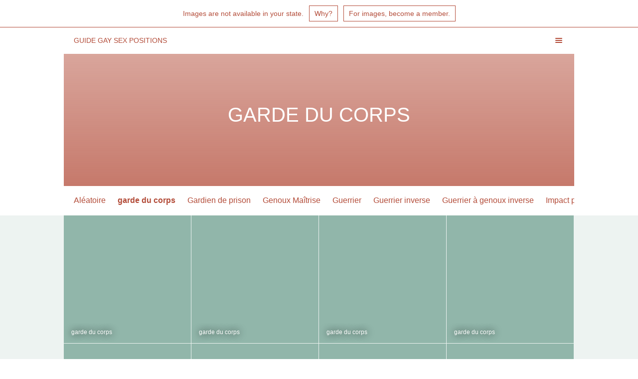

--- FILE ---
content_type: text/html; charset=utf-8
request_url: https://gaysexpositions.guide/fr/bodyguard/
body_size: 20576
content:
<!doctype html>
<html class="sfw sfw-oh age-lock no-js " lang="fr">
<head>
<meta charset="utf-8">
<!--[if lte IE 11]><meta content="0;url=https://browsehappy.com" http-equiv="refresh"><![endif]-->
<meta content="En savoir plus sur Bodyguard, une position de sexe gay anal. (NSFW 18+) - fr" name="description">
<meta content="RTA-5042-1996-1400-1577-RTA" name="rating">
<meta content="no-referrer" name="referrer">
<meta content="summary_large_image" name="twitter:card">
<meta content="En savoir plus sur Bodyguard, une position de sexe gay anal. (NSFW 18+) - fr" name="twitter:description">
<meta content="https://iili.io/2a9pvDX.gif" name="twitter:image">
<meta content="garde du corps - Guide Gay Sex Positions - fr" name="twitter:title">
<meta content="https://gaysexpositions.guide/fr/bodyguard/" name="twitter:url">
<meta content="width=device-width, initial-scale=1" name="viewport">
<meta content="En savoir plus sur Bodyguard, une position de sexe gay anal. (NSFW 18+) - fr" property="og:description">
<meta content="https://iili.io/2a9pvDX.gif" property="og:image">
<meta content="garde du corps - Guide Gay Sex Positions - fr" property="og:title">
<meta content="website" property="og:type">
<meta content="https://gaysexpositions.guide/fr/bodyguard/" property="og:url">
<link href="https://gaysexpositions.guide/ar/bodyguard/" hreflang="ar" rel="alternate">
<link href="https://gaysexpositions.guide/de/bodyguard/" hreflang="de" rel="alternate">
<link href="https://gaysexpositions.guide/bodyguard/" hreflang="en" rel="alternate">
<link href="https://gaysexpositions.guide/es/bodyguard/" hreflang="es" rel="alternate">
<link href="https://gaysexpositions.guide/fr/bodyguard/" hreflang="fr" rel="alternate">
<link href="https://gaysexpositions.guide/id/bodyguard/" hreflang="id" rel="alternate">
<link href="https://gaysexpositions.guide/it/bodyguard/" hreflang="it" rel="alternate">
<link href="https://gaysexpositions.guide/ja/bodyguard/" hreflang="ja" rel="alternate">
<link href="https://gaysexpositions.guide/ko/bodyguard/" hreflang="ko" rel="alternate">
<link href="https://gaysexpositions.guide/pl/bodyguard/" hreflang="pl" rel="alternate">
<link href="https://gaysexpositions.guide/pt/bodyguard/" hreflang="pt" rel="alternate">
<link href="https://gaysexpositions.guide/ro/bodyguard/" hreflang="ro" rel="alternate">
<link href="https://gaysexpositions.guide/ru/bodyguard/" hreflang="ru" rel="alternate">
<link href="https://gaysexpositions.guide/tr/bodyguard/" hreflang="tr" rel="alternate">
<link href="https://gaysexpositions.guide/zh-CN/bodyguard/" hreflang="zh-CN" rel="alternate">
<link href="https://gaysexpositions.guide/zh-TW/bodyguard/" hreflang="zh-TW" rel="alternate">
<link href="https://gaysexpositions.guide/fr/bodyguard/" rel="canonical">
<link href="photoset-7" rel="next">
<link href="https://201904.blogspot.com/favicon.ico" rel="shortcut icon" type="image/x-icon">
<script nonce="nGHP2gFshHspIvFFqYdFNdfmwTPqi7fD">"use strict";!function(o,l){function r(){return o.documentElement.classList.remove("underage"),e()&&l.localStorage.removeItem("age-verification"),!1}function i(){return o.documentElement.classList.remove("age-lock"),e()&&l.localStorage.setItem("age-verification",Date.now()),!1}function s(){return o.documentElement.classList.add("underage"),e()&&l.localStorage.setItem("age-verification","no"),!1}function e(){try{var t=l.localStorage,e="__storage_test__";return t.setItem(e,e),t.removeItem(e),1}catch(e){return e instanceof DOMException&&(22===e.code||1014===e.code||"QuotaExceededError"===e.name||"NS_ERROR_DOM_QUOTA_REACHED"===e.name)&&0!==t.length}}function d(){var e=o.querySelector("header");e.classList.remove("search-active"),e.classList.toggle("active")}function m(){var e=o.querySelector("header");e.classList.remove("active"),e.classList.toggle("search-active")}var t;o.documentElement.className=o.documentElement.className.replace("no-js","js"),e()&&(l.addEventListener("DOMContentLoaded",function(){o.getElementById("age-verification-yes").addEventListener("click",i),o.getElementById("age-verification-no").addEventListener("click",s),o.getElementById("age-verification-maybe").addEventListener("click",r),o.getElementById("nav-toggle").addEventListener("click",d);for(var e=o.getElementById("search-toggle"),t=(e&&e.addEventListener("click",m),o.querySelectorAll("img")),n=0;n<t.length;n++)!function(e){e.addEventListener("load",function(){e.classList.add("img--loaded")}),e.complete&&e.classList.add("img--loaded")}(t[n]);for(var a=o.querySelectorAll('link[as="style"]'),n=0;n<a.length;n++)a[n].rel="stylesheet";var c=o.querySelector(".language-selection select");c&&c.addEventListener("change",function(){l.location=c.value})}),"no"===(t=l.localStorage.getItem("age-verification"))?o.documentElement.classList.add("underage"):Date.now()-t<=2592e5&&o.documentElement.classList.remove("age-lock"))}(document,window);</script>
<style nonce="nGHP2gFshHspIvFFqYdFNdfmwTPqi7fD">html{font-family:sans-serif;-ms-text-size-adjust:100%;-webkit-text-size-adjust:100%}body{margin:0}article,aside,details,figcaption,figure,footer,header,main,menu,nav,section,summary{display:block}audio,canvas,progress,video{display:inline-block}audio:not([controls]){display:none;height:0}progress{vertical-align:baseline}template,[hidden]{display:none}a{background-color:rgba(0,0,0,0)}a:active,a:hover{outline-width:0}abbr[title]{border-bottom:none;text-decoration:underline;text-decoration:underline dotted}b,strong{font-weight:inherit}b,strong{font-weight:bolder}dfn{font-style:italic}h1{font-size:2em;margin:.67em 0}mark{background-color:#ff0;color:#000}small{font-size:80%}sub,sup{font-size:75%;line-height:0;position:relative;vertical-align:baseline}sub{bottom:-0.25em}sup{top:-0.5em}img{border-style:none}svg:not(:root){overflow:hidden}code,kbd,pre,samp{font-family:monospace,monospace;font-size:1em}figure{margin:1em 40px}hr{box-sizing:content-box;height:0;overflow:visible}button,input,select,textarea{font:inherit}optgroup{font-weight:bold}button,input,select{overflow:visible}button,input,select,textarea{margin:0}button,select{text-transform:none}button,[type=button],[type=reset],[type=submit]{cursor:pointer}[disabled]{cursor:default}button,html [type=button],[type=reset],[type=submit]{-webkit-appearance:button}button::-moz-focus-inner,input::-moz-focus-inner{border:0;padding:0}button:-moz-focusring,input:-moz-focusring{outline:1px dotted ButtonText}fieldset{border:1px solid silver;margin:0 2px;padding:.35em .625em .75em}legend{box-sizing:border-box;color:inherit;display:table;max-width:100%;padding:0;white-space:normal}textarea{overflow:auto}[type=checkbox],[type=radio]{box-sizing:border-box;padding:0}[type=number]::-webkit-inner-spin-button,[type=number]::-webkit-outer-spin-button{height:auto}[type=search]{-webkit-appearance:textfield}[type=search]::-webkit-search-cancel-button,[type=search]::-webkit-search-decoration{-webkit-appearance:none}</style>
<style nonce="nGHP2gFshHspIvFFqYdFNdfmwTPqi7fD">html,body{box-sizing:border-box}*,*:before,*:after{box-sizing:inherit}abbr[title]{text-decoration:none}body{-moz-osx-font-smoothing:grayscale;-webkit-font-smoothing:antialiased;background-color:#fff;font-family:"Helvetica Neue",Helvetica,"Nimbus Sans L",Arial,"Liberation Sans",sans-serif;font-size:16px}img{opacity:0;transition:opacity .5s ease}.age-lock img,.sfw img{visibility:hidden}.no-js img{opacity:revert;visibility:revert}.no-js.sfw img{visibility:hidden}img.img--loaded{opacity:revert}ul{list-style:circle}#header-wrapper{background-color:#fff}#header-wrapper a{color:#b34c39;text-decoration:none}#header-wrapper a:active,#header-wrapper a:hover{text-decoration:underline}#header-wrapper header{overflow:hidden;transition:width .5s ease}#header-container{position:relative;margin:0 auto;padding:20px 20px;transition:width .5s ease}#header-wrapper h1{font-size:14px;font-weight:normal;line-height:1;margin:0;padding:0;text-transform:uppercase}#header-title{border:0;clip:rect(0 0 0 0);height:1px;margin:-1px;overflow:hidden;padding:0;position:absolute;width:1px}#nav-toggle{display:none}.js #nav-toggle{bottom:0;cursor:pointer;height:54px;padding:26px 0 0;position:absolute;width:62px;background-color:rgba(255,255,255,.9);display:block;left:auto;right:0}.js #nav-toggle span,.js #nav-toggle span:after,.js #nav-toggle span:before{background:#b34c39;border-radius:1px;content:"";cursor:pointer;display:block;height:2px;left:24px;position:absolute;width:14px}.js #nav-toggle span:after{bottom:-4px;left:0}.js #nav-toggle span:before{left:0;top:-4px}.js #nav-toggle i{border:0;clip:rect(0 0 0 0);height:1px;margin:-1px;overflow:hidden;padding:0;position:absolute;width:1px}.js #nav-toggle span,.js #nav-toggle span:after,.js #nav-toggle span:before{transition:all 100ms ease-in-out}.js .tmblr-iframe-compact #nav-toggle{right:236px}.js .active #nav-toggle{background-color:#edf3f1}.js .active #nav-toggle span{background-color:rgba(0,0,0,0)}.js .active #nav-toggle span:before,.js .active #nav-toggle span:after{top:0}.js .active #nav-toggle span:before{transform:rotate(45deg)}.js .active #nav-toggle span:after{transform:rotate(-45deg)}html.js[dir=rtl] #nav-toggle{left:0;right:auto}#header-nav h2,#header-nav h3{border:0;clip:rect(0 0 0 0);height:1px;margin:-1px;overflow:hidden;padding:0;position:absolute;width:1px}#header-nav ul{background-color:#edf3f1;list-style:none;list-style-image:url([data-uri]);padding-bottom:10px;padding-top:10px;text-transform:uppercase;transition:width .5s ease}#header-nav ul:before,#header-nav ul:after{content:" ";display:table}#header-nav ul:after{clear:both}#header-nav ul li{display:inline}#header-nav ul li a{display:block;padding-bottom:10px;padding-top:10px}#header-wrapper header #header-nav ul{display:block}.js #header-wrapper header #header-nav ul{display:none}.js #header-wrapper header.active #header-nav ul{display:block}@media only screen and (max-width: 1023px){#header-wrapper header{margin:0;width:100%}}@media only screen and (min-width: 1024px){#header-wrapper header{margin:0 auto;width:1024px}}@media only screen and (max-width: 1023px){#header-container{width:100%}}@media only screen and (min-width: 1024px){#header-container{width:1024px}}#header-wrapper h1{white-space:nowrap}#header-wrapper h1 .separator,#header-wrapper h1 span[lang=en]{border:0;clip:rect(0 0 0 0);height:1px;margin:-1px;overflow:hidden;padding:0;position:absolute;width:1px}#header-container{font-size:14px;line-height:1}@media only screen and (min-width: 768px){#header-container{white-space:nowrap}#header-container .cum-and-enjoy{border:0;clip:rect(0 0 0 0);height:1px;margin:-1px;overflow:hidden;padding:0;position:absolute;width:1px}}@media only screen and (max-width: 767px){#header-container{white-space:normal}}#header-container>div{display:inline}#header-container h1{display:inline-block}#header-container p{color:#b34c39;font-size:14px;font-weight:normal;margin:0}@media only screen and (min-width: 768px){#header-container p{display:inline-block;line-height:1;white-space:nowrap}#header-container p:before{content:"";padding-left:14px}}@media only screen and (max-width: 767px){#header-container p{display:block;line-height:1.5;padding-top:20px}}@media only screen and (max-width: 767px){#header-wrapper .active #header-container p,#header-wrapper .search-active #header-container p{display:none}}.js #nav-toggle{bottom:auto;top:0}#header-nav ul a.members-only{position:relative}#header-nav ul a.members-only::after{content:" Members Only";font-size:50%;position:absolute;text-transform:uppercase;white-space:nowrap}@media only screen and (max-width: 511px){#header-nav ul{margin:0;padding-left:0;padding-right:0;text-align:right}#header-nav ul a{padding-right:20px}#header-nav ul a.members-only::after{bottom:0;padding-right:20px;right:0}}@media only screen and (min-width: 512px){#header-nav ul{margin:0 auto;padding-left:20px;padding-right:20px}#header-nav ul a{float:right;padding-left:10px;padding-right:10px}#header-nav ul a.members-only::after{bottom:0;padding-right:10px;right:0}#header-nav ul li:first-child a{margin-left:0;margin-right:-10px}}@media only screen and (max-width: 511px){html[dir=rtl] #header-nav ul{text-align:left}html[dir=rtl] #header-nav ul a{padding-left:20px}html[dir=rtl] #header-nav ul a.members-only::after{left:0;padding-left:20px;padding-right:unset;right:unset}}@media only screen and (min-width: 512px){html[dir=rtl] #header-nav ul a{float:left}html[dir=rtl] #header-nav ul a.members-only::after{left:0;padding-left:10px;padding-right:unset;right:unset}html[dir=rtl] #header-nav ul li:first-child a{margin-left:-10px;margin-right:0}}#search{background-color:#edf3f1;color:#4c6a6c;display:none;line-height:1.75;padding:0 20px}#search:before,#search:after{content:" ";display:table}#search:after{clear:both}#search form{display:none;padding-bottom:1em}#search li{float:left;font-size:14px;list-style:none;margin:0 1.5em 0 0;padding:0}#search p{margin-bottom:0}#search ul{margin:0;padding:0}#search ul:before,#search ul:after{content:" ";display:table}#search ul:after{clear:both}html.js[dir=rtl] #search li{float:right;margin:0 0 0 1.5em}.search-active #search{display:block}#search-giver-pose{display:none}#search-receiver-pose{display:none}#search-loading{padding-bottom:1em}#search.search-loaded form{display:block}#search.search-loaded #search-loading{display:none}#search-toggle{display:none}.js #search-toggle{background-color:rgba(255,255,255,.9);cursor:pointer;display:block;height:54px;line-height:1;position:absolute;text-align:center;top:0;width:62px;left:auto;right:38px;transition:right 100ms ease-in-out,background-color 100ms ease-in-out}.js #search-toggle:link,.js #search-toggle:visited,.js #search-toggle:hover,.js #search-toggle:active{text-decoration:none}.js #search-toggle i{border:0;clip:rect(0 0 0 0);height:1px;margin:-1px;overflow:hidden;padding:0;position:absolute;width:1px}.js #search-toggle span:before{content:url('data:image/svg+xml,%3Csvg xmlns="http://www.w3.org/2000/svg" viewBox="0 0 512 512"%3E%3Cpath fill="%23b34c39" d="M416 208c0 45.9-14.9 88.3-40 122.7L502.6 457.4c12.5 12.5 12.5 32.8 0 45.3s-32.8 12.5-45.3 0L330.7 376c-34.4 25.2-76.8 40-122.7 40C93.1 416 0 322.9 0 208S93.1 0 208 0S416 93.1 416 208zM208 352c79.5 0 144-64.5 144-144s-64.5-144-144-144S64 128.5 64 208s64.5 144 144 144z"%3E%3C/path%3E%3C/svg%3E');display:block;font-size:20px;font-weight:bold;height:13px;position:absolute;left:25px;top:16px;width:13px}html.js[dir=rtl] #search-toggle{left:38px;right:auto;transition:left 100ms ease-in-out,background-color 100ms ease-in-out}.js .active #search-toggle,.js .search-active #search-toggle{right:62px}html.js[dir=rtl] .active #search-toggle,html.js[dir=rtl] .search-active #search-toggle{left:62px;right:auto}.js .search-active #search-toggle{bottom:0;cursor:pointer;height:54px;padding:26px 0 0;position:absolute;width:62px;background-color:#edf3f1}.js .search-active #search-toggle span,.js .search-active #search-toggle span:after,.js .search-active #search-toggle span:before{background:#b34c39;border-radius:1px;content:"";cursor:pointer;display:block;height:2px;left:24px;position:absolute;width:14px}.js .search-active #search-toggle span:after{bottom:-4px;left:0}.js .search-active #search-toggle span:before{left:0;top:-4px}.js .search-active #search-toggle span{background-color:rgba(0,0,0,0)}.js .search-active #search-toggle span:before,.js .search-active #search-toggle span:after{top:0}.js .search-active #search-toggle span:before{transform:rotate(45deg)}.js .search-active #search-toggle span:after{transform:rotate(-45deg)}.age-lock body,.sfw body,.underage body{padding-top:54px}.no-js body{padding-top:revert}.no-js.sfw body{padding-top:54px}.age-lock #age-verification{display:block}.no-js #age-verification,.age-lock.sfw #age-verification,.underage #age-verification{display:none}#age-verification,.sfw-message{transition:width .5s ease;background-color:rgba(255,255,255,.75);border-bottom:1px solid #b34c39;color:#b34c39;display:none;font-size:14px;left:0;line-height:1;margin:0 auto;overflow-x:auto;padding:20px 0;position:fixed;text-align:center;top:0;white-space:nowrap;width:100%}#age-verification a,.sfw-message a{border:1px solid #b34c39;color:#b34c39;font-size:16px;padding:10px 20px;-webkit-transition:background .1s;transition:background .1s;color:#b34c39;font-size:14px;margin:0 0 0 7px;padding:7px 10px;text-decoration:none}#age-verification a:hover,.sfw-message a:hover{background-color:#b34c39;color:#fff;text-decoration:none}#age-verification p,.sfw-message p{display:inline;margin:0 0 0 20px;padding:0}#age-verification h2,.sfw-message h2{border:0;clip:rect(0 0 0 0);height:1px;margin:-1px;overflow:hidden;padding:0;position:absolute;width:1px}#age-verification li,.sfw-message li{display:inline}#age-verification ul,.sfw-message ul{display:inline;list-style:none;margin:0;padding:0}.sfw .sfw-message{display:block}#under-age{transition:width .5s ease;background-color:rgba(255,255,255,.75);border-bottom:1px solid #b34c39;color:#b34c39;display:none;font-size:14px;left:0;line-height:1;margin:0 auto;overflow-x:auto;padding:20px 0;position:fixed;text-align:center;top:0;white-space:nowrap;width:100%}#under-age a{border:1px solid #b34c39;color:#b34c39;font-size:16px;padding:10px 20px;-webkit-transition:background .1s;transition:background .1s;color:#b34c39;font-size:14px;margin:0 0 0 7px;padding:7px 10px;text-decoration:none}#under-age a:hover{background-color:#b34c39;color:#fff;text-decoration:none}#under-age p{display:inline;margin:0 0 0 20px;padding:0}#under-age h2{border:0;clip:rect(0 0 0 0);height:1px;margin:-1px;overflow:hidden;padding:0;position:absolute;width:1px}.underage #under-age{display:block}.no-js #under-age{display:none}html[dir=rtl] #age-verification p,html[dir=rtl] #under-age p,html[dir=rtl] p.sfw-message__message{margin:0 20px 0 0}a#age-verification-no,a#age-verification-maybe,a.sfw_message__join{margin-right:20px}html[dir=rtl] a#age-verification-no,html[dir=rtl] a#age-verification-maybe,html[dir=rtl] a.sfw_message__join{margin-left:20px;margin-right:0}a,a:hover,a:focus{text-decoration:none}body,html{overflow-x:hidden;width:100%}ul{list-style:none;margin:0;padding:0}.headline{color:#fff;font-weight:normal;margin:0;position:relative}.headline:before,.headline:after{content:" ";display:table}.headline:after{clear:both}.headline__img{height:100%;left:0;object-fit:cover;position:absolute;top:0;width:100%}.headline__text{background:linear-gradient(rgba(179, 76, 57, 0.5), rgba(179, 76, 57, 0.75)) center/cover;display:block;font-size:40px;padding:100px 20px 120px;position:relative;text-align:center;text-transform:uppercase}.nav-positions{margin:0 auto;width:100%;transition:width .5s ease}@media only screen and (min-width: 1024px){.nav-positions{width:1024px}}.nav-positions h3{border:0;clip:rect(0 0 0 0);height:1px;margin:-1px;overflow:hidden;padding:0;position:absolute;width:1px}.nav-positions ul{-webkit-overflow-scrolling:touch;display:block;overflow-x:scroll;padding:0 10px;white-space:nowrap}.nav-positions ul li{display:inline-block;padding:20px 10px;text-transform:none}.nav-positions ul li a{color:#b34c39}.nav-positions ul li a:hover{text-decoration:underline}.nav-positions ul li.nav-positions-current a{color:#b34c39;font-weight:bold}#main-container{background-color:#edf3f1;border-top:1px solid #fff;overflow-x:hidden;width:100%}#main-container:before,#main-container:after{content:" ";display:table}#main-container:after{clear:both}main{margin:0 auto;max-width:1024px;width:102%}main h3{border:0;clip:rect(0 0 0 0);height:1px;margin:-1px;overflow:hidden;padding:0;position:absolute;width:1px}@media only screen and (min-width: 600px){main{width:101%}}@media only screen and (min-width: 1100px){main{width:100.5%}}.main-nav-previous,.main-nav-next{display:inline-block;padding:2em;text-align:center;width:100%}.main-nav-previous a,.main-nav-next a{border:1px solid #b34c39;color:#b34c39;font-size:16px;padding:10px 20px;-webkit-transition:background .1s;transition:background .1s;margin:0 auto;display:block;max-width:700px;width:100%}.main-nav-previous a:hover,.main-nav-next a:hover{background-color:#b34c39;color:#fff;text-decoration:none}.main-nav-previous a.members-only::after,.main-nav-next a.members-only::after{content:" (Members Only)";display:block;font-size:75%;text-transform:uppercase}.post{background-color:#91b6aa;border-bottom:1px solid #edf3f1;border-left:0;border-right:1px solid #edf3f1;border-top:0;float:left;height:0;overflow-x:hidden;overflow-y:hidden;padding-bottom:25%;position:relative;width:25%}.post-content a{color:#b34c39;cursor:-webkit-zoom-in;display:block;height:100%;left:0;position:absolute;top:0;width:100%}.post-content a:hover,.post-content a:focus{border:5px solid #ff0;height:100%;left:0;opacity:1;position:absolute;top:0;transition:opacity .25s ease-out;width:100%}.post-content img{height:100%;object-fit:cover;width:100%}.post-tags li{display:none}.post-tags__label{border:0;clip:rect(0 0 0 0);height:1px;margin:-1px;overflow:hidden;padding:0;position:absolute;width:1px}@media(min-width: 640px){.post-tag-Gay\+Sex\+Position .post-tags li{display:block}.post-tag-Gay\+Sex\+Position .post-tags li a{bottom:15px;color:#fff;display:block;font-size:12px;font-weight:400;position:absolute;text-decoration:none;text-shadow:0 0 15px #000;transition:text-shadow .25s ease-out;white-space:nowrap}.post-tag-Gay\+Sex\+Position .post-tags li a{left:15px;right:auto}html[dir=rtl] .post-tag-Gay\+Sex\+Position .post-tags li a{left:auto;right:15px}.post-tag-Gay\+Sex\+Position .post-tags li a:hover{text-shadow:0 0 15px #000,0 0 15px #ff0}.post-tag-Gay\+Sex\+Position .post-tags li+li{display:none}}main>nav:first-of-type.ad{margin-top:2em}.ad{display:inline-block;padding:0em 2em 2em;text-align:center;width:100%}.ad__frame-wrapper{margin:0 auto;display:block;max-width:500px;width:100%}.ad__frame{border:0;margin:0 auto;display:block;width:100%}.age-lock .ad__frame-wrapper,.sfw .ad__frame-wrapper{background-color:#91b6aa}.age-lock .ad__frame,.sfw .ad__frame{visibility:hidden}.no-js .ad{display:none}.homepage-link{margin:4em 0;padding:0 2em;text-align:center;width:100%}.homepage-link:before,.homepage-link:after{content:" ";display:table}.homepage-link:after{clear:both}.homepage-link a{border:1px solid #b34c39;color:#b34c39;font-size:16px;padding:10px 20px;-webkit-transition:background .1s;transition:background .1s;display:inline-block}.homepage-link a:hover{background-color:#b34c39;color:#fff;text-decoration:none}.definitions{background-color:#edf3f1;font-size:16px;line-height:1.75;margin-bottom:0;padding-left:20px;padding-right:20px;padding-top:4em}.definitions:before,.definitions:after{content:" ";display:table}.definitions:after{clear:both}.definitions ul{list-style:circle;margin:1em 0;padding:0 0 0 40px}.definition{color:#4c6a6c;margin:2em auto 4em;text-align:left}.definition:before,.definition:after{content:" ";display:table}.definition:after{clear:both}@media only screen and (max-width: 499px){.definition{width:100%}}@media only screen and (min-width: 500px){.definition{width:500px}}.definition a{color:#b34c39;text-decoration:underline}.definition a:hover{background-color:#ff0}.definition strong{color:#2a5356}.notes__title{border:0;clip:rect(0 0 0 0);height:1px;margin:-1px;overflow:hidden;padding:0;position:absolute;width:1px}.note__source{background-color:#edf3f1;color:#b34c39;text-align:center;text-transform:uppercase;white-space:nowrap}.note__source:before{border-top:1px dotted #b34c39;content:"";display:block;margin-bottom:-0.85em;width:100%}.note__source-content{background-color:#edf3f1;font-weight:normal;padding:0 1em;text-decoration:none}.note__source-content--link:hover{background-color:#ff0;text-decoration:underline}.note__title{color:#2a5356;font-weight:500}.note__youtube{width:100%}h3.note__source{font-size:1em;margin:0}h4.note__title{font-size:1.17em;margin:1em 0}.definition-image{display:block;text-decoration:none}@media only screen and (max-width: 499px){.definition-image{margin:1em 0;width:100%}}@media only screen and (min-width: 500px){.definition-image{float:right;margin-bottom:1em;margin-left:1em;width:33%}}.definition-image img{background-color:#91b6aa;height:auto;width:100%}.notes-image-only img{background-color:#91b6aa;height:auto;width:100%}.definition-example{font-style:italic}.definition-learn-more{font-size:80%}.notes-group-table{border-collapse:collapse;font-size:.9em}.notes-group-table-wrapper{overflow-x:scroll}.notes-group-table td,.notes-group-table th{padding:.25em;white-space:nowrap;vertical-align:top}.notes-group-table td:first-child,.notes-group-table th:first-child{padding-right:1em}.notes-group-table .notes-group-continuation th:first-child,.notes-group-table .notes-group-continuation td:first-child{padding-right:.25em}.notes-group-table tr{border-bottom:1px dotted #b34c39}.notes-group-table tr.notes-group-multirow{border-bottom:none}.notes-group-table-train td:nth-child(2),.notes-group-table-train td:nth-child(3),.notes-group-table-train th:nth-child(2),.notes-group-table-train th:nth-child(3){text-align:right}.notes-group-table-train td:last-child,.notes-group-table-train th:last-child{text-align:left}.notes-group-table-train tr.notes-group-continuation td:first-child{text-align:right}.notes-group-table-sandwich td:nth-child(2),.notes-group-table-sandwich th:nth-child(2){text-align:right}.notes-group-table-sandwich td:nth-child(3),.notes-group-table-sandwich th:nth-child(3){text-align:center}.notes-group-table-sandwich td:last-child,.notes-group-table-sandwich th:last-child{text-align:left}.notes-group-table-sandwich tr.notes-group-continuation td:first-child{text-align:right}.notes-group-table-sandwich tr.notes-group-continuation td:nth-child(2){text-align:center}.notes-group-table-middleman td,.notes-group-table-middleman th{text-align:center}.notes-group-table-middleman td:first-child,.notes-group-table-middleman th:first-child{text-align:left}.notes-group-table-middleman tr.notes-group-continuation td:first-child{text-align:center}.notes-group-table-x69 td:nth-child(2),.notes-group-table-x69 td:nth-child(3),.notes-group-table-x69 th:nth-child(2),.notes-group-table-x69 th:nth-child(3){text-align:right}.notes-group-table-x69 td:nth-child(4),.notes-group-table-x69 td:nth-child(5),.notes-group-table-x69 td:nth-child(6),.notes-group-table-x69 td:nth-child(7),.notes-group-table-x69 th:nth-child(4),.notes-group-table-x69 th:nth-child(5),.notes-group-table-x69 th:nth-child(6),.notes-group-table-x69 th:nth-child(7){text-align:center}.notes-group-extra{font-size:.9em}ul.notes-group-table-footnotes{list-style:none;margin:0;padding:0}html[dir=rtl] .notes-group-table td:first-child,html[dir=rtl] .notes-group-table th:first-child{padding-left:1em;padding-right:unset}html[dir=rtl] .notes-group-table .notes-group-continuation th:first-child,html[dir=rtl] .notes-group-table .notes-group-continuation td:first-child{padding-left:.25em;padding-right:unset}html[dir=rtl] .notes-group-table-train td:nth-child(2),html[dir=rtl] .notes-group-table-train td:nth-child(3),html[dir=rtl] .notes-group-table-train th:nth-child(2),html[dir=rtl] .notes-group-table-train th:nth-child(3){text-align:left}html[dir=rtl] .notes-group-table-train td:last-child,html[dir=rtl] .notes-group-table-train th:last-child{text-align:right}html[dir=rtl] .notes-group-table-train tr.notes-group-continuation td:first-child{text-align:left}html[dir=rtl] .notes-group-table-sandwich td:nth-child(2),html[dir=rtl] .notes-group-table-sandwich th:nth-child(2){text-align:left}html[dir=rtl] .notes-group-table-sandwich td:last-child,html[dir=rtl] .notes-group-table-sandwich th:last-child{text-align:right}html[dir=rtl] .notes-group-table-sandwich tr.notes-group-continuation td:first-child{text-align:left}html[dir=rtl] .notes-group-table-middleman td:first-child,html[dir=rtl] .notes-group-table-middleman th:first-child{text-align:right}html[dir=rtl] .notes-group-table-x69 td:nth-child(2),html[dir=rtl] .notes-group-table-x69 td:nth-child(3),html[dir=rtl] .notes-group-table-x69 th:nth-child(2),html[dir=rtl] .notes-group-table-x69 th:nth-child(3){text-align:left}html[dir=rtl] .notes-group-table-x69 td:nth-child(8),html[dir=rtl] .notes-group-table-x69 td:nth-child(9),html[dir=rtl] .notes-group-table-x69 th:nth-child(8),html[dir=rtl] .notes-group-table-x69 th:nth-child(9){text-align:right}.article-meta{color:#4c6a6c;line-height:1.75;margin:0 auto 4em;padding-left:20px;padding-right:20px;text-align:center}.article-meta:before,.article-meta:after{content:" ";display:table}.article-meta:after{clear:both}@media only screen and (max-width: 499px){.article-meta{width:100%}}@media only screen and (min-width: 500px){.article-meta{width:500px}.article-meta br{display:none}}.article-meta p{font-size:80%}footer nav{margin:0 auto 4em}footer nav:before,footer nav:after{content:" ";display:table}footer nav:after{clear:both}@media only screen and (max-width: 699px){footer nav{width:100%}}@media only screen and (min-width: 700px){footer nav{width:700px}}footer nav ul{margin-bottom:1em}footer nav ul:before,footer nav ul:after{content:" ";display:table}footer nav ul:after{clear:both}footer nav ul a{color:#b34c39;display:block;line-height:1;overflow:hidden;padding:20px 20px 10px;text-decoration:none;text-transform:uppercase;white-space:nowrap;display:block;float:left;text-align:center;width:100%}footer nav ul a:link,footer nav ul a:visited,footer nav ul a:hover,footer nav ul a:active{color:#b34c39}footer nav ul a:hover{text-decoration:underline}footer nav h2{border:0;clip:rect(0 0 0 0);height:1px;margin:-1px;overflow:hidden;padding:0;position:absolute;width:1px}/*! PhotoSwipe main CSS by Dmitry Semenov | photoswipe.com | MIT license */.pswp{display:none;position:absolute;width:100%;height:100%;left:0;top:0;overflow:hidden;-ms-touch-action:none;touch-action:none;z-index:1500;-webkit-text-size-adjust:100%;-webkit-backface-visibility:hidden;outline:none}.pswp *{-webkit-box-sizing:border-box;box-sizing:border-box}.pswp img{max-width:none}.pswp--animate_opacity{opacity:.001;will-change:opacity;-webkit-transition:opacity 333ms cubic-bezier(0.4, 0, 0.22, 1);transition:opacity 333ms cubic-bezier(0.4, 0, 0.22, 1)}.pswp--open{display:block}.pswp--zoom-allowed .pswp__img{cursor:-webkit-zoom-in;cursor:-moz-zoom-in;cursor:zoom-in}.pswp--zoomed-in .pswp__img{cursor:-webkit-grab;cursor:-moz-grab;cursor:grab}.pswp--dragging .pswp__img{cursor:-webkit-grabbing;cursor:-moz-grabbing;cursor:grabbing}.pswp__bg{position:absolute;left:0;top:0;width:100%;height:100%;background:#000;opacity:0;-webkit-transform:translateZ(0);transform:translateZ(0);-webkit-backface-visibility:hidden;will-change:opacity}.pswp__scroll-wrap{position:absolute;left:0;top:0;width:100%;height:100%;overflow:hidden}.pswp__container,.pswp__zoom-wrap{-ms-touch-action:none;touch-action:none;position:absolute;left:0;right:0;top:0;bottom:0}.pswp__container,.pswp__img{-webkit-user-select:none;-moz-user-select:none;-ms-user-select:none;user-select:none;-webkit-tap-highlight-color:transparent;-webkit-touch-callout:none}.pswp__zoom-wrap{position:absolute;width:100%;-webkit-transform-origin:left top;-ms-transform-origin:left top;transform-origin:left top;-webkit-transition:-webkit-transform 333ms cubic-bezier(0.4, 0, 0.22, 1);transition:transform 333ms cubic-bezier(0.4, 0, 0.22, 1)}.pswp__bg{will-change:opacity;-webkit-transition:opacity 333ms cubic-bezier(0.4, 0, 0.22, 1);transition:opacity 333ms cubic-bezier(0.4, 0, 0.22, 1)}.pswp--animated-in .pswp__bg,.pswp--animated-in .pswp__zoom-wrap{-webkit-transition:none;transition:none}.pswp__container,.pswp__zoom-wrap{-webkit-backface-visibility:hidden}.pswp__item{position:absolute;left:0;right:0;top:0;bottom:0;overflow:hidden}.pswp__img{position:absolute;width:auto;height:auto;top:0;left:0}.pswp__img--placeholder{-webkit-backface-visibility:hidden}.pswp__img--placeholder--blank{background:#222}.pswp--ie .pswp__img{width:100% !important;height:auto !important;left:0;top:0}.pswp__error-msg{position:absolute;left:0;top:50%;width:100%;text-align:center;font-size:14px;line-height:16px;margin-top:-8px;color:#ccc}.pswp__error-msg a{color:#ccc;text-decoration:underline}/*! PhotoSwipe Default UI CSS by Dmitry Semenov | photoswipe.com | MIT license */.pswp__button{width:44px;height:44px;position:relative;background:none;cursor:pointer;overflow:visible;-webkit-appearance:none;display:block;border:0;padding:0;margin:0;float:right;opacity:.75;-webkit-transition:opacity .2s;transition:opacity .2s;-webkit-box-shadow:none;box-shadow:none}.pswp__button:focus,.pswp__button:hover{opacity:1}.pswp__button:active{outline:none;opacity:.9}.pswp__button::-moz-focus-inner{padding:0;border:0}.pswp__ui--over-close .pswp__button--close{opacity:1}.pswp__button,.pswp__button--arrow--left:before,.pswp__button--arrow--right:before{background:url(https://assets.gaysexpositions.guide/img/default-skin.png) 0 0 no-repeat;background-size:264px 88px;width:44px;height:44px}@media(-webkit-min-device-pixel-ratio: 1.1),(-webkit-min-device-pixel-ratio: 1.09375),(min-resolution: 105dpi),(min-resolution: 1.1dppx){.pswp--svg .pswp__button,.pswp--svg .pswp__button--arrow--left:before,.pswp--svg .pswp__button--arrow--right:before{background-image:url(https://assets.gaysexpositions.guide/img/default-skin.svg)}.pswp--svg .pswp__button--arrow--left,.pswp--svg .pswp__button--arrow--right{background:none}}.pswp__button--close{background-position:0 -44px}.pswp__button--share{background-position:-44px -44px}.pswp__button--fs{display:none}.pswp--supports-fs .pswp__button--fs{display:block}.pswp--fs .pswp__button--fs{background-position:-44px 0}.pswp__button--zoom{display:none;background-position:-88px 0}.pswp--zoom-allowed .pswp__button--zoom{display:block}.pswp--zoomed-in .pswp__button--zoom{background-position:-132px 0}.pswp--touch .pswp__button--arrow--left,.pswp--touch .pswp__button--arrow--right{visibility:hidden}.pswp__button--arrow--left,.pswp__button--arrow--right{background:none;top:50%;margin-top:-50px;width:70px;height:100px;position:absolute}.pswp__button--arrow--left{left:0}.pswp__button--arrow--right{right:0}.pswp__button--arrow--left:before,.pswp__button--arrow--right:before{content:"";top:35px;background-color:rgba(0, 0, 0, 0.3);height:30px;width:32px;position:absolute}.pswp__button--arrow--left:before{left:6px;background-position:-138px -44px}.pswp__button--arrow--right:before{right:6px;background-position:-94px -44px}.pswp__counter,.pswp__share-modal{-webkit-user-select:none;-moz-user-select:none;-ms-user-select:none;user-select:none}.pswp__share-modal{display:block;background:rgba(0, 0, 0, 0.5);width:100%;height:100%;top:0;left:0;padding:10px;position:absolute;z-index:1600;opacity:0;-webkit-transition:opacity .25s ease-out;transition:opacity .25s ease-out;-webkit-backface-visibility:hidden;will-change:opacity}.pswp__share-modal--hidden{display:none}.pswp__share-tooltip{z-index:1620;position:absolute;background:#fff;top:56px;border-radius:2px;display:block;width:auto;right:44px;-webkit-box-shadow:0 2px 5px rgba(0, 0, 0, 0.25);box-shadow:0 2px 5px rgba(0, 0, 0, 0.25);-webkit-transform:translateY(6px);-ms-transform:translateY(6px);transform:translateY(6px);-webkit-transition:-webkit-transform .25s;transition:transform .25s;-webkit-backface-visibility:hidden;will-change:transform}.pswp__share-tooltip a{display:block;padding:8px 12px;color:#000;text-decoration:none;font-size:14px;line-height:18px}.pswp__share-tooltip a:hover{text-decoration:none;color:#000}.pswp__share-tooltip a:first-child{border-radius:2px 2px 0 0}.pswp__share-tooltip a:last-child{border-radius:0 0 2px 2px}.pswp__share-modal--fade-in{opacity:1}.pswp__share-modal--fade-in .pswp__share-tooltip{-webkit-transform:translateY(0);-ms-transform:translateY(0);transform:translateY(0)}.pswp--touch .pswp__share-tooltip a{padding:16px 12px}a.pswp__share--facebook:before{content:"";display:block;width:0;height:0;position:absolute;top:-12px;right:15px;border:6px solid transparent;border-bottom-color:#fff;-webkit-pointer-events:none;-moz-pointer-events:none;pointer-events:none}a.pswp__share--facebook:hover{background:#3e5c9a;color:#fff}a.pswp__share--facebook:hover:before{border-bottom-color:#3e5c9a}a.pswp__share--twitter:hover{background:#55acee;color:#fff}a.pswp__share--pinterest:hover{background:#ccc;color:#ce272d}a.pswp__share--download:hover{background:#ddd}.pswp__counter{position:absolute;left:0;top:0;height:44px;font-size:13px;line-height:44px;color:#fff;opacity:.75;padding:0 10px}.pswp__caption{position:absolute;left:0;bottom:0;width:100%;min-height:44px}.pswp__caption small{font-size:11px;color:#bbb}.pswp__caption__center{text-align:left;max-width:420px;margin:0 auto;font-size:13px;padding:10px;line-height:20px;color:#ccc}.pswp__caption--empty{display:none}.pswp__caption--fake{visibility:hidden}.pswp__preloader{width:44px;height:44px;position:absolute;top:0;left:50%;margin-left:-22px;opacity:0;-webkit-transition:opacity .25s ease-out;transition:opacity .25s ease-out;will-change:opacity;direction:ltr}.pswp__preloader__icn{width:20px;height:20px;margin:12px}.pswp__preloader--active{opacity:1}.pswp__preloader--active .pswp__preloader__icn{background:url(https://assets.gaysexpositions.guide/img/preloader.gif) 0 0 no-repeat}.pswp--css_animation .pswp__preloader--active{opacity:1}.pswp--css_animation .pswp__preloader--active .pswp__preloader__icn{-webkit-animation:clockwise 500ms linear infinite;animation:clockwise 500ms linear infinite}.pswp--css_animation .pswp__preloader--active .pswp__preloader__donut{-webkit-animation:donut-rotate 1000ms cubic-bezier(0.4, 0, 0.22, 1) infinite;animation:donut-rotate 1000ms cubic-bezier(0.4, 0, 0.22, 1) infinite}.pswp--css_animation .pswp__preloader__icn{background:none;opacity:.75;width:14px;height:14px;position:absolute;left:15px;top:15px;margin:0}.pswp--css_animation .pswp__preloader__cut{position:relative;width:7px;height:14px;overflow:hidden}.pswp--css_animation .pswp__preloader__donut{-webkit-box-sizing:border-box;box-sizing:border-box;width:14px;height:14px;border:2px solid #fff;border-radius:50%;border-left-color:transparent;border-bottom-color:transparent;position:absolute;top:0;left:0;background:none;margin:0}@media screen and (max-width: 1024px){.pswp__preloader{position:relative;left:auto;top:auto;margin:0;float:right}}@-webkit-keyframes clockwise{0%{-webkit-transform:rotate(0deg);transform:rotate(0deg)}100%{-webkit-transform:rotate(360deg);transform:rotate(360deg)}}@keyframes clockwise{0%{-webkit-transform:rotate(0deg);transform:rotate(0deg)}100%{-webkit-transform:rotate(360deg);transform:rotate(360deg)}}@-webkit-keyframes donut-rotate{0%{-webkit-transform:rotate(0);transform:rotate(0)}50%{-webkit-transform:rotate(-140deg);transform:rotate(-140deg)}100%{-webkit-transform:rotate(0);transform:rotate(0)}}@keyframes donut-rotate{0%{-webkit-transform:rotate(0);transform:rotate(0)}50%{-webkit-transform:rotate(-140deg);transform:rotate(-140deg)}100%{-webkit-transform:rotate(0);transform:rotate(0)}}.pswp__ui{-webkit-font-smoothing:auto;visibility:visible;opacity:1;z-index:1550}.pswp__top-bar{position:absolute;left:0;top:0;height:44px;width:100%}.pswp__caption,.pswp__top-bar,.pswp--has_mouse .pswp__button--arrow--left,.pswp--has_mouse .pswp__button--arrow--right{-webkit-backface-visibility:hidden;will-change:opacity;-webkit-transition:opacity 333ms cubic-bezier(0.4, 0, 0.22, 1);transition:opacity 333ms cubic-bezier(0.4, 0, 0.22, 1)}.pswp--has_mouse .pswp__button--arrow--left,.pswp--has_mouse .pswp__button--arrow--right{visibility:visible}.pswp__top-bar,.pswp__caption{background-color:rgba(0, 0, 0, 0.5)}.pswp__ui--fit .pswp__top-bar,.pswp__ui--fit .pswp__caption{background-color:rgba(0, 0, 0, 0.3)}.pswp__ui--idle .pswp__top-bar{opacity:0}.pswp__ui--idle .pswp__button--arrow--left,.pswp__ui--idle .pswp__button--arrow--right{opacity:0}.pswp__ui--hidden .pswp__top-bar,.pswp__ui--hidden .pswp__caption,.pswp__ui--hidden .pswp__button--arrow--left,.pswp__ui--hidden .pswp__button--arrow--right{opacity:.001}.pswp__ui--one-slide .pswp__button--arrow--left,.pswp__ui--one-slide .pswp__button--arrow--right,.pswp__ui--one-slide .pswp__counter{display:none}.pswp__element--disabled{display:none !important}.pswp--minimal--dark .pswp__top-bar{background:none}img.pswp__img{opacity:revert}.pswp__caption{overflow-x:scroll;white-space:nowrap}.js-photoswipe-caption li{display:inline}.js-photoswipe-caption li:first-child a{opacity:.75}.js-photoswipe-caption li:first-child a:hover{opacity:1}.js-photoswipe-caption li a{background-color:rgba(0,0,0,0);border:1px solid #fff;color:#fff;display:inline-block;margin:.375em;opacity:.5;padding:.625em;transition:all .1s}.js-photoswipe-caption li a:hover{background-color:#ff0;border:1px solid #ff0;color:#000;opacity:1}html[dir=rtl] .js-photoswipe-caption{text-align:right}.pswp__caption__center{max-width:none}</style>
<title>garde du corps - Guide Gay Sex Positions - fr</title>
</head>
<body itemscope itemtype="http://schema.org/Article">
<meta content="False" itemprop="isFamilyFriendly">
<div id="header-wrapper"><header>
<div id="header-container">
<h1 itemprop="author publisher" itemscope itemtype="http://schema.org/Organization">
<a href="/fr/#main-bodyguard" id="header-homepage"><span itemprop="name">Guide Gay Sex Positions</span></a>
</h1>
<div><a href="#" id="nav-toggle"><span><i>Menu Toggle</i></span></a></div>
</div>
<nav id="header-nav">
<h2>Header Navigation</h2>
<ul>
<li><a href="/login"><span dir="ltr" lang="en">Sign In</span></a></li>
<li><a href="/join"><span dir="ltr" lang="en">Join Us</span></a></li><li><a class="members-only" href="/fr/daily-updates/">Mises à jour quotidiennes</a></li>
<li><a href="/fr/#main-bodyguard">Liste des postes</a></li>
</ul>
</nav>
<h2 class="headline"><picture><source srcset="https://66.media.tumblr.com/7e9f13fc4eb982a96abebb7df1534694/tumblr_n2r7dtFLp31snzjnro1_250.gifv" type="image/webp"><source srcset="https://66.media.tumblr.com/7e9f13fc4eb982a96abebb7df1534694/tumblr_n2r7dtFLp31snzjnro1_250.gif" type="image/gif"><img alt="Image of garde du corps" class="headline__img" height="300" loading="lazy" src="https://66.media.tumblr.com/7e9f13fc4eb982a96abebb7df1534694/tumblr_n2r7dtFLp31snzjnro1_250.gif" width="250"></picture><span class="headline__text" itemprop="headline mainEntityOfPage">garde du corps</span></h2>
</header></div>
<nav class="nav-positions">
<h3><span dir="ltr" lang="en">Position Navigation</span></h3><ul>
<li><a href="/fr/random/1769165956730" rel="nofollow">Aléatoire</a></li>
<li class="nav-positions-current"><a href="/fr/bodyguard/">garde du corps</a></li>
<li><a href="/fr/prison-guard/">Gardien de prison</a></li>
<li><a href="/fr/kneeling-mastery/">Genoux Maîtrise</a></li>
<li><a href="/fr/warrior/">Guerrier</a></li>
<li><a href="/fr/reverse-warrior/">Guerrier inverse</a></li>
<li><a href="/fr/reverse-kneeling-warrior/">Guerrier à genoux inverse</a></li>
<li><a href="/fr/deep-impact/">Impact profond</a></li>
<li><a href="/fr/inverse-missionary/">inverse Missionary</a></li>
<li><a href="/fr/reverse-pile-driver/">Inverse Pile Driver</a></li>
<li><a href="/fr/reverse-soaring-eagle/">Inverser Soaring Eagle</a></li>
<li><a href="/fr/reverse-standing-cowboy/">Inversez permanent Cowboy</a></li>
<li><a href="/fr/jockey/">jockey</a></li>
<li><a href="/fr/asian-jockey/">Jockey asiatique</a></li>
<li><a href="/fr/standing-jockey/">Jockey debout</a></li>
<li><a href="/fr/kneeling-jockey/">Jockey à genoux</a></li>
<li><a href="/fr/lap-dance/">Lap Dance</a></li>
<li><a href="/fr/asian-lap-dance/">Lap Dance Asian</a></li>
<li><a href="/fr/floor-lap-dance/">Lap Dance Floor</a></li>
<li><a href="/fr/leg-glider/">Leg Planeur</a></li>
<li><a href="/fr/lotus/">Lotus</a></li>
<li><a href="/fr/mastery/">maîtrise</a></li>
<li><a href="/fr/mirror-of-pleasure/">Mirror of Pleasure</a></li>
<li><a href="/fr/missionary/">missionnaire</a></li>
<li><a href="/fr/pearly-gates/">Pearly Gates</a></li>
<li><a href="/fr/butterfly/">perhonen...</a></li>
<li><a href="/fr/standing-cowboy/">permanent Cowboy</a></li>
<li><a href="/fr/standing-mastery/">permanent Maîtrise</a></li>
<li><a href="/fr/pile-driver/">pile Driver</a></li>
<li><a href="/fr/standing-leg-glider/">Planeur de jambe debout</a></li>
<li><a href="/fr/folded-deck-chair/">Plié Président de pont</a></li>
<li><a href="/fr/pyramid/">pyramide</a></li>
<li><a href="/fr/mutual-penetration/">Pénétration mutuelle</a></li>
<li><a href="/fr/launch-pad/">Rampe de lancement</a></li>
<li><a href="/fr/reverse-bronco/"><span dir="ltr" lang="en">Reverse Bronco</span></a></li>
<li><a href="/fr/reverse-wheelbarrow/">Reverse Brouette</a></li>
<li><a href="/fr/bend-over/">Se pencher en avant</a></li>
<li><a href="/fr/sideways-doggy-style/">Sideways Chien</a></li>
<li><a href="/fr/sideways-cowboy/">Sideways Cowboy</a></li>
<li><a href="/fr/sideways-rear-entry/">Sideways Entrée arrière</a></li>
<li><a href="/fr/sideways-pile-driver/">Sideways Pile Driver</a></li>
<li><a href="/fr/sitting-bull/">Sitting Bull</a></li>
<li><a href="/fr/booster-seat/">siège d'appoint</a></li>
<li><a href="/fr/soaring-eagle/">Soaring Eagle</a></li>
<li><a href="/fr/elevated-splits/">Splits élevées</a></li>
<li><a href="/fr/superman/">Superman</a></li>
<li><a href="/fr/bully/">tyran</a></li>
<li><a href="/fr/screw/">vis</a></li>
<li><a href="/fr/t-square/">Équerre en T</a></li>
<li><a href="/fr/afternoon-delight/">Afternoon Delight</a></li>
<li><a href="/fr/sitting-cannonball/">Assis Cannonball</a></li>
<li><a href="/fr/bumper-cars/">Autos tamponneuses</a></li>
<li><a href="/fr/seesaw/">balançoire</a></li>
<li><a href="/fr/basset-hound/">Basset Hound</a></li>
<li><a href="/fr/bent-spoons/">Bent Cuiller</a></li>
<li><a href="/fr/elevated-bodyguard/">Bodyguard élevée</a></li>
<li><a href="/fr/fire-hydrant/">Bouche d'incendie</a></li>
<li><a href="/fr/reverse-bulldog/">Bouledogue inversé</a></li>
<li><a href="/fr/cannonball/">Boulet de canon</a></li>
<li><a href="/fr/pirates-bounty/">Bounty Pirate</a></li>
<li><a href="/fr/elevated-pirates-bounty/">Bounty Pirate Elevated</a></li>
<li><a href="/fr/bulldog/">Bulldog</a></li>
<li><a href="/fr/deep-stick/">bâton profonde</a></li>
<li><a href="/fr/arch/">Cambre</a></li>
<li><a href="/fr/doggy-style/">Chien</a></li>
<li><a href="/fr/standing-doggy-style/">Chien</a></li>
<li><a href="/fr/scissors/">Ciseaux</a></li>
<li><a href="/fr/suspended-congress/">Congrès suspendu</a></li>
<li><a href="/fr/side-by-side/">Cote à cote</a></li>
<li><a href="/fr/cowboy/">cow-boy</a></li>
<li><a href="/fr/asian-cowboy/">Cowboy asiatique</a></li>
<li><a href="/fr/reverse-asian-cowboy/">Cowboy asiatique inversée</a></li>
<li><a href="/fr/reverse-cowboy/">Cowboy inverse</a></li>
<li><a href="/fr/cowboy-splits/">Cowboy Splits</a></li>
<li><a href="/fr/crab/">Crabe</a></li>
<li><a href="/fr/spoons/">Cuiller</a></li>
<li><a href="/fr/teaspoons/">cuillères à café</a></li>
<li><a href="/fr/danseur/">Danseur</a></li>
<li><a href="/fr/elevated-doggy-style/">Elevated Chien</a></li>
<li><a href="/fr/rear-entry/">Entrée arrière</a></li>
<li><a href="/fr/fusion/">fusion</a></li>
</ul></nav>
<div id="main-container">
<main itemscope itemtype="http://schema.org/ImageGallery">
<h3>Image Gallery</h3>
<ul>
<li class="post post-tag-Bodyguard post-tag-Gay+Sex+Position post-tag-Malek+Tobias post-tag-Giuspel post-tag-kristenbjorn post-tag-mine" 
data-url-500="https://iili.io/2a9pOHN.gif" data-url-500-h="540" data-url-500-w="333" 
data-url-gif-explosion="https://ezgif.com/split?url=https%3A%2F%2Fiili.io%2F2a9pOHN.gif" 
id="post-11128" itemscope itemtype="http://schema.org/Photograph">
<meta content="False" itemprop="isFamilyFriendly">
<div class="post-content"><p><a content="/fr/post/11128/bodyguard-gay-sex-position" href="/fr/post/11128/bodyguard-gay-sex-position" itemprop="url" title="Sat 21 Jan 2023 08:17:54 PM UTC"><picture><source media="(min-width: 400px)" srcset="https://iili.io/2a9pOHN.gif, https://iili.io/2a9pOHN.gif 2x"><source media="(min-width: 300px)" srcset="https://iili.io/2a9pvDX.gif, https://iili.io/2a9pOHN.gif 2x"><img alt="Bodyguard Gay Position Sex" height="162" itemprop="image" loading="lazy" src="https://iili.io/2a9pvDX.gif" srcset="https://iili.io/2a9pvDX.gif, https://iili.io/2a9pOHN.gif 2x" width="100"></picture></a></p></div>
<div class="post-tags"><p class="post-tags__label">Tags: </p><ul itemprop="keywords">
<li><a href="/fr/tumblr-tags/Bodyguard">garde du corps</a></li>
<li><a href="/fr/tumblr-tags/Gay-Sex-Position">Position Gay Sex</a></li>
<li><a href="/fr/tumblr-tags/Malek-Tobias"><span dir="ltr" lang="en">Malek Tobias</span></a></li>
<li><a href="/fr/tumblr-tags/Giuspel"><span dir="ltr" lang="en">Giuspel</span></a></li>
<li><a href="/fr/tumblr-tags/kristenbjorn"><span dir="ltr" lang="en">kristenbjorn</span></a></li>
<li><a href="/fr/tumblr-tags/mine"><span dir="ltr" lang="en">mine</span></a></li>
</ul></div>
</li>
<li class="post post-tag-Bodyguard post-tag-Gay+Sex+Position post-tag-Standing+Blowjob post-tag-Ass+to+Mouth post-tag-mine" 
data-url-500="https://66.media.tumblr.com/d190aed283641ad1beebafcd3432e105/tumblr_phwmrsUlIT1xqr2fio1_400.gifv" data-url-500-h="225" data-url-500-w="400" 
data-url-gif-explosion="https://ezgif.com/split?url=https%3A%2F%2F66.media.tumblr.com%2Fd190aed283641ad1beebafcd3432e105%2Ftumblr_phwmrsUlIT1xqr2fio1_400.gifv" 
id="post-10916" itemscope itemtype="http://schema.org/Photograph">
<meta content="False" itemprop="isFamilyFriendly">
<div class="post-content"><p><a content="/fr/post/10916/bodyguard-gay-sex-position" href="/fr/post/10916/bodyguard-gay-sex-position" itemprop="url" title="Fri 23 Nov 2018 06:34:41 AM UTC"><picture><source media="(min-width: 400px)" srcset="https://66.media.tumblr.com/d190aed283641ad1beebafcd3432e105/tumblr_phwmrsUlIT1xqr2fio1_400.gifv, https://66.media.tumblr.com/d190aed283641ad1beebafcd3432e105/tumblr_phwmrsUlIT1xqr2fio1_400.gifv 2x" type="image/webp"><source media="(min-width: 300px)" srcset="https://66.media.tumblr.com/d190aed283641ad1beebafcd3432e105/tumblr_phwmrsUlIT1xqr2fio1_400.gifv, https://66.media.tumblr.com/d190aed283641ad1beebafcd3432e105/tumblr_phwmrsUlIT1xqr2fio1_400.gifv 2x" type="image/webp"><source media="(min-width: 400px)" srcset="https://66.media.tumblr.com/d190aed283641ad1beebafcd3432e105/tumblr_phwmrsUlIT1xqr2fio1_400.gif, https://66.media.tumblr.com/d190aed283641ad1beebafcd3432e105/tumblr_phwmrsUlIT1xqr2fio1_400.gif 2x" type="image/gif"><source media="(min-width: 300px)" srcset="https://66.media.tumblr.com/d190aed283641ad1beebafcd3432e105/tumblr_phwmrsUlIT1xqr2fio1_400.gif, https://66.media.tumblr.com/d190aed283641ad1beebafcd3432e105/tumblr_phwmrsUlIT1xqr2fio1_400.gif 2x" type="image/gif"><img alt="Bodyguard Gay Position Sex" height="225" itemprop="image" loading="lazy" src="https://66.media.tumblr.com/d190aed283641ad1beebafcd3432e105/tumblr_phwmrsUlIT1xqr2fio1_400.gif" srcset="https://66.media.tumblr.com/d190aed283641ad1beebafcd3432e105/tumblr_phwmrsUlIT1xqr2fio1_400.gif, https://66.media.tumblr.com/d190aed283641ad1beebafcd3432e105/tumblr_phwmrsUlIT1xqr2fio1_400.gif 2x" width="400"></picture></a></p></div>
<div class="post-tags"><p class="post-tags__label">Tags: </p><ul itemprop="keywords">
<li><a href="/fr/tumblr-tags/Bodyguard">garde du corps</a></li>
<li><a href="/fr/tumblr-tags/Gay-Sex-Position">Position Gay Sex</a></li>
<li><a href="/fr/tumblr-tags/Standing-Blowjob">Fellation debout</a></li>
<li><a href="/fr/tumblr-tags/Ass-to-Mouth"><span dir="ltr" lang="en">Ass to Mouth</span></a></li>
<li><a href="/fr/tumblr-tags/mine"><span dir="ltr" lang="en">mine</span></a></li>
</ul></div>
</li>
<li class="post post-tag-Bodyguard post-tag-Gay+Sex+Position post-tag-Gay+Embrace post-tag-Phenix+Saint" 
data-url-highres="https://66.media.tumblr.com/0d9c8cb4c69b0d2b50c36faf6c686a17/tumblr_phco993HUY1xqr2fio1_640.png" data-url-highres-h="861" data-url-highres-w="616" 
id="post-10883" itemscope itemtype="http://schema.org/Photograph">
<meta content="False" itemprop="isFamilyFriendly">
<div class="post-content"><p><a content="/fr/post/10883/bodyguard-gay-sex-position" href="/fr/post/10883/bodyguard-gay-sex-position" itemprop="url" title="Sat 17 Nov 2018 08:17:29 PM UTC"><picture><source media="(min-width: 400px)" srcset="https://66.media.tumblr.com/0d9c8cb4c69b0d2b50c36faf6c686a17/tumblr_phco993HUY1xqr2fio1_250.png, https://66.media.tumblr.com/0d9c8cb4c69b0d2b50c36faf6c686a17/tumblr_phco993HUY1xqr2fio1_500.png 2x"><source media="(min-width: 300px)" srcset="https://66.media.tumblr.com/0d9c8cb4c69b0d2b50c36faf6c686a17/tumblr_phco993HUY1xqr2fio1_100.png, https://66.media.tumblr.com/0d9c8cb4c69b0d2b50c36faf6c686a17/tumblr_phco993HUY1xqr2fio1_250.png 2x"><img alt="Bodyguard Gay Position Sex" height="140" itemprop="image" loading="lazy" src="https://66.media.tumblr.com/0d9c8cb4c69b0d2b50c36faf6c686a17/tumblr_phco993HUY1xqr2fio1_100.png" srcset="https://66.media.tumblr.com/0d9c8cb4c69b0d2b50c36faf6c686a17/tumblr_phco993HUY1xqr2fio1_100.png, https://66.media.tumblr.com/0d9c8cb4c69b0d2b50c36faf6c686a17/tumblr_phco993HUY1xqr2fio1_250.png 2x" width="100"></picture></a></p></div>
<div class="post-tags"><p class="post-tags__label">Tags: </p><ul itemprop="keywords">
<li><a href="/fr/tumblr-tags/Bodyguard">garde du corps</a></li>
<li><a href="/fr/tumblr-tags/Gay-Sex-Position">Position Gay Sex</a></li>
<li><a href="/fr/tumblr-tags/Gay-Embrace">Etreinte Gay</a></li>
<li><a href="/fr/tumblr-tags/Phenix-Saint"><span dir="ltr" lang="en">Phenix Saint</span></a></li>
</ul></div>
</li>
<li class="post post-tag-Bodyguard post-tag-Gay+Sex+Position post-tag-rawrods" 
data-url-500="https://66.media.tumblr.com/9ccee0f117829dea9f66efd6498ba49c/tumblr_pffozxpDOs1xqr2fio1_500.gifv" data-url-500-h="281" data-url-500-w="500" 
data-url-gif-explosion="https://ezgif.com/split?url=https%3A%2F%2F66.media.tumblr.com%2F9ccee0f117829dea9f66efd6498ba49c%2Ftumblr_pffozxpDOs1xqr2fio1_500.gifv" 
id="post-10612" itemscope itemtype="http://schema.org/Photograph">
<meta content="False" itemprop="isFamilyFriendly">
<div class="post-content"><p><a content="/fr/post/10612/bodyguard-gay-sex-position" href="/fr/post/10612/bodyguard-gay-sex-position" itemprop="url" title="Wed 03 Oct 2018 02:51:35 PM UTC"><picture><source media="(min-width: 400px)" srcset="https://66.media.tumblr.com/9ccee0f117829dea9f66efd6498ba49c/tumblr_pffozxpDOs1xqr2fio1_500.gifv, https://66.media.tumblr.com/9ccee0f117829dea9f66efd6498ba49c/tumblr_pffozxpDOs1xqr2fio1_500.gifv 2x" type="image/webp"><source media="(min-width: 300px)" srcset="https://66.media.tumblr.com/9ccee0f117829dea9f66efd6498ba49c/tumblr_pffozxpDOs1xqr2fio1_400.gifv, https://66.media.tumblr.com/9ccee0f117829dea9f66efd6498ba49c/tumblr_pffozxpDOs1xqr2fio1_500.gifv 2x" type="image/webp"><source media="(min-width: 400px)" srcset="https://66.media.tumblr.com/9ccee0f117829dea9f66efd6498ba49c/tumblr_pffozxpDOs1xqr2fio1_500.gif, https://66.media.tumblr.com/9ccee0f117829dea9f66efd6498ba49c/tumblr_pffozxpDOs1xqr2fio1_500.gif 2x" type="image/gif"><source media="(min-width: 300px)" srcset="https://66.media.tumblr.com/9ccee0f117829dea9f66efd6498ba49c/tumblr_pffozxpDOs1xqr2fio1_400.gif, https://66.media.tumblr.com/9ccee0f117829dea9f66efd6498ba49c/tumblr_pffozxpDOs1xqr2fio1_500.gif 2x" type="image/gif"><img alt="Bodyguard Gay Position Sex" height="225" itemprop="image" loading="lazy" src="https://66.media.tumblr.com/9ccee0f117829dea9f66efd6498ba49c/tumblr_pffozxpDOs1xqr2fio1_400.gif" srcset="https://66.media.tumblr.com/9ccee0f117829dea9f66efd6498ba49c/tumblr_pffozxpDOs1xqr2fio1_400.gif, https://66.media.tumblr.com/9ccee0f117829dea9f66efd6498ba49c/tumblr_pffozxpDOs1xqr2fio1_500.gif 2x" width="400"></picture></a></p></div>
<div class="post-tags"><p class="post-tags__label">Tags: </p><ul itemprop="keywords">
<li><a href="/fr/tumblr-tags/Bodyguard">garde du corps</a></li>
<li><a href="/fr/tumblr-tags/Gay-Sex-Position">Position Gay Sex</a></li>
<li><a href="/fr/tumblr-tags/rawrods"><span dir="ltr" lang="en">rawrods</span></a></li>
</ul></div>
</li>
<li class="post post-tag-Bodyguard post-tag-Gay+Sex+Position post-tag-Gay+Embrace post-tag-Boomer+Banks" 
data-url-highres="https://66.media.tumblr.com/705f5f660154614022ee171fbceb69f6/tumblr_pfihb3r3841xqr2fio1_1280.jpg" data-url-highres-h="744" data-url-highres-w="714" 
id="post-10606" itemscope itemtype="http://schema.org/Photograph">
<meta content="False" itemprop="isFamilyFriendly">
<div class="post-content"><p><a content="/fr/post/10606/bodyguard-gay-sex-position" href="/fr/post/10606/bodyguard-gay-sex-position" itemprop="url" title="Tue 02 Oct 2018 02:51:29 PM UTC"><picture><source media="(min-width: 400px)" srcset="https://66.media.tumblr.com/705f5f660154614022ee171fbceb69f6/tumblr_pfihb3r3841xqr2fio1_250.jpg, https://66.media.tumblr.com/705f5f660154614022ee171fbceb69f6/tumblr_pfihb3r3841xqr2fio1_500.jpg 2x"><source media="(min-width: 300px)" srcset="https://66.media.tumblr.com/705f5f660154614022ee171fbceb69f6/tumblr_pfihb3r3841xqr2fio1_100.jpg, https://66.media.tumblr.com/705f5f660154614022ee171fbceb69f6/tumblr_pfihb3r3841xqr2fio1_250.jpg 2x"><img alt="Bodyguard Gay Position Sex" height="104" itemprop="image" loading="lazy" src="https://66.media.tumblr.com/705f5f660154614022ee171fbceb69f6/tumblr_pfihb3r3841xqr2fio1_100.jpg" srcset="https://66.media.tumblr.com/705f5f660154614022ee171fbceb69f6/tumblr_pfihb3r3841xqr2fio1_100.jpg, https://66.media.tumblr.com/705f5f660154614022ee171fbceb69f6/tumblr_pfihb3r3841xqr2fio1_250.jpg 2x" width="100"></picture></a></p></div>
<div class="post-tags"><p class="post-tags__label">Tags: </p><ul itemprop="keywords">
<li><a href="/fr/tumblr-tags/Bodyguard">garde du corps</a></li>
<li><a href="/fr/tumblr-tags/Gay-Sex-Position">Position Gay Sex</a></li>
<li><a href="/fr/tumblr-tags/Gay-Embrace">Etreinte Gay</a></li>
<li><a href="/fr/tumblr-tags/Boomer-Banks"><span dir="ltr" lang="en">Boomer Banks</span></a></li>
</ul></div>
</li>
<li class="post post-tag-Bodyguard post-tag-Gay+Sex+Position post-tag-cumlisious" 
data-url-500="https://66.media.tumblr.com/50f4af1c8e242e684a9017e8eaf9c4e2/tumblr_ov98jcAXnq1wx9bc9o1_500.gifv" data-url-500-h="241" data-url-500-w="450" 
data-url-gif-explosion="https://ezgif.com/split?url=https%3A%2F%2F66.media.tumblr.com%2F50f4af1c8e242e684a9017e8eaf9c4e2%2Ftumblr_ov98jcAXnq1wx9bc9o1_500.gifv" 
id="post-10597" itemscope itemtype="http://schema.org/Photograph">
<meta content="False" itemprop="isFamilyFriendly">
<div class="post-content"><p><a content="/fr/post/10597/bodyguard-gay-sex-position" href="/fr/post/10597/bodyguard-gay-sex-position" itemprop="url" title="Mon 01 Oct 2018 01:09:01 AM UTC"><picture><source media="(min-width: 400px)" srcset="https://66.media.tumblr.com/50f4af1c8e242e684a9017e8eaf9c4e2/tumblr_ov98jcAXnq1wx9bc9o1_500.gifv, https://66.media.tumblr.com/50f4af1c8e242e684a9017e8eaf9c4e2/tumblr_ov98jcAXnq1wx9bc9o1_500.gifv 2x" type="image/webp"><source media="(min-width: 300px)" srcset="https://66.media.tumblr.com/50f4af1c8e242e684a9017e8eaf9c4e2/tumblr_ov98jcAXnq1wx9bc9o1_500.gifv, https://66.media.tumblr.com/50f4af1c8e242e684a9017e8eaf9c4e2/tumblr_ov98jcAXnq1wx9bc9o1_500.gifv 2x" type="image/webp"><source media="(min-width: 400px)" srcset="https://66.media.tumblr.com/50f4af1c8e242e684a9017e8eaf9c4e2/tumblr_ov98jcAXnq1wx9bc9o1_500.gif, https://66.media.tumblr.com/50f4af1c8e242e684a9017e8eaf9c4e2/tumblr_ov98jcAXnq1wx9bc9o1_500.gif 2x" type="image/gif"><source media="(min-width: 300px)" srcset="https://66.media.tumblr.com/50f4af1c8e242e684a9017e8eaf9c4e2/tumblr_ov98jcAXnq1wx9bc9o1_500.gif, https://66.media.tumblr.com/50f4af1c8e242e684a9017e8eaf9c4e2/tumblr_ov98jcAXnq1wx9bc9o1_500.gif 2x" type="image/gif"><img alt="Bodyguard Gay Position Sex" height="241" itemprop="image" loading="lazy" src="https://66.media.tumblr.com/50f4af1c8e242e684a9017e8eaf9c4e2/tumblr_ov98jcAXnq1wx9bc9o1_500.gif" srcset="https://66.media.tumblr.com/50f4af1c8e242e684a9017e8eaf9c4e2/tumblr_ov98jcAXnq1wx9bc9o1_500.gif, https://66.media.tumblr.com/50f4af1c8e242e684a9017e8eaf9c4e2/tumblr_ov98jcAXnq1wx9bc9o1_500.gif 2x" width="450"></picture></a></p></div>
<div class="post-tags"><p class="post-tags__label">Tags: </p><ul itemprop="keywords">
<li><a href="/fr/tumblr-tags/Bodyguard">garde du corps</a></li>
<li><a href="/fr/tumblr-tags/Gay-Sex-Position">Position Gay Sex</a></li>
<li><a href="/fr/tumblr-tags/cumlisious"><span dir="ltr" lang="en">cumlisious</span></a></li>
</ul></div>
</li>
<li class="post post-tag-Bodyguard post-tag-Gay+Sex+Position post-tag-Gay+Bareback post-tag-fagsmut" 
data-url-500="https://66.media.tumblr.com/9f686c8dea292c18ac437e51e5aefaa9/tumblr_pei3sdZYzn1xqr2fio1_500.gifv" data-url-500-h="240" data-url-500-w="500" 
data-url-gif-explosion="https://ezgif.com/split?url=https%3A%2F%2F66.media.tumblr.com%2F9f686c8dea292c18ac437e51e5aefaa9%2Ftumblr_pei3sdZYzn1xqr2fio1_500.gifv" 
id="post-10443" itemscope itemtype="http://schema.org/Photograph">
<meta content="False" itemprop="isFamilyFriendly">
<div class="post-content"><p><a content="/fr/post/10443/bodyguard-gay-sex-position" href="/fr/post/10443/bodyguard-gay-sex-position" itemprop="url" title="Wed 05 Sep 2018 11:25:56 AM UTC"><picture><source media="(min-width: 400px)" srcset="https://66.media.tumblr.com/9f686c8dea292c18ac437e51e5aefaa9/tumblr_pei3sdZYzn1xqr2fio1_500.gifv, https://66.media.tumblr.com/9f686c8dea292c18ac437e51e5aefaa9/tumblr_pei3sdZYzn1xqr2fio1_500.gifv 2x" type="image/webp"><source media="(min-width: 300px)" srcset="https://66.media.tumblr.com/9f686c8dea292c18ac437e51e5aefaa9/tumblr_pei3sdZYzn1xqr2fio1_500.gifv, https://66.media.tumblr.com/9f686c8dea292c18ac437e51e5aefaa9/tumblr_pei3sdZYzn1xqr2fio1_500.gifv 2x" type="image/webp"><source media="(min-width: 400px)" srcset="https://66.media.tumblr.com/9f686c8dea292c18ac437e51e5aefaa9/tumblr_pei3sdZYzn1xqr2fio1_500.gif, https://66.media.tumblr.com/9f686c8dea292c18ac437e51e5aefaa9/tumblr_pei3sdZYzn1xqr2fio1_500.gif 2x" type="image/gif"><source media="(min-width: 300px)" srcset="https://66.media.tumblr.com/9f686c8dea292c18ac437e51e5aefaa9/tumblr_pei3sdZYzn1xqr2fio1_500.gif, https://66.media.tumblr.com/9f686c8dea292c18ac437e51e5aefaa9/tumblr_pei3sdZYzn1xqr2fio1_500.gif 2x" type="image/gif"><img alt="Bodyguard Gay Position Sex" height="240" itemprop="image" loading="lazy" src="https://66.media.tumblr.com/9f686c8dea292c18ac437e51e5aefaa9/tumblr_pei3sdZYzn1xqr2fio1_500.gif" srcset="https://66.media.tumblr.com/9f686c8dea292c18ac437e51e5aefaa9/tumblr_pei3sdZYzn1xqr2fio1_500.gif, https://66.media.tumblr.com/9f686c8dea292c18ac437e51e5aefaa9/tumblr_pei3sdZYzn1xqr2fio1_500.gif 2x" width="500"></picture></a></p></div>
<div class="post-tags"><p class="post-tags__label">Tags: </p><ul itemprop="keywords">
<li><a href="/fr/tumblr-tags/Bodyguard">garde du corps</a></li>
<li><a href="/fr/tumblr-tags/Gay-Sex-Position">Position Gay Sex</a></li>
<li><a href="/fr/tumblr-tags/Gay-Bareback">Gay Bareback</a></li>
<li><a href="/fr/tumblr-tags/fagsmut"><span dir="ltr" lang="en">fagsmut</span></a></li>
</ul></div>
</li>
<li class="post post-tag-Bodyguard post-tag-Gay+Sex+Position post-tag-Allen+King post-tag-Josh+Moore post-tag-cockyboys post-tag-dailyjizz" 
data-url-500="https://66.media.tumblr.com/e4ec08dc4bf94eea04c5249dcb6bf482/tumblr_pdfbk0Wm2l1xqr2fio1_250.gifv" data-url-500-h="250" data-url-500-w="250" 
data-url-gif-explosion="https://ezgif.com/split?url=https%3A%2F%2F66.media.tumblr.com%2Fe4ec08dc4bf94eea04c5249dcb6bf482%2Ftumblr_pdfbk0Wm2l1xqr2fio1_250.gifv" 
id="post-10339" itemscope itemtype="http://schema.org/Photograph">
<meta content="False" itemprop="isFamilyFriendly">
<div class="post-content"><p><a content="/fr/post/10339/bodyguard-gay-sex-position" href="/fr/post/10339/bodyguard-gay-sex-position" itemprop="url" title="Sun 19 Aug 2018 01:09:05 AM UTC"><picture><source media="(min-width: 400px)" srcset="https://66.media.tumblr.com/e4ec08dc4bf94eea04c5249dcb6bf482/tumblr_pdfbk0Wm2l1xqr2fio1_250.gifv, https://66.media.tumblr.com/e4ec08dc4bf94eea04c5249dcb6bf482/tumblr_pdfbk0Wm2l1xqr2fio1_250.gifv 2x" type="image/webp"><source media="(min-width: 300px)" srcset="https://66.media.tumblr.com/e4ec08dc4bf94eea04c5249dcb6bf482/tumblr_pdfbk0Wm2l1xqr2fio1_100.gifv, https://66.media.tumblr.com/e4ec08dc4bf94eea04c5249dcb6bf482/tumblr_pdfbk0Wm2l1xqr2fio1_250.gifv 2x" type="image/webp"><source media="(min-width: 400px)" srcset="https://66.media.tumblr.com/e4ec08dc4bf94eea04c5249dcb6bf482/tumblr_pdfbk0Wm2l1xqr2fio1_250.gif, https://66.media.tumblr.com/e4ec08dc4bf94eea04c5249dcb6bf482/tumblr_pdfbk0Wm2l1xqr2fio1_250.gif 2x" type="image/gif"><source media="(min-width: 300px)" srcset="https://66.media.tumblr.com/e4ec08dc4bf94eea04c5249dcb6bf482/tumblr_pdfbk0Wm2l1xqr2fio1_100.gif, https://66.media.tumblr.com/e4ec08dc4bf94eea04c5249dcb6bf482/tumblr_pdfbk0Wm2l1xqr2fio1_250.gif 2x" type="image/gif"><img alt="Bodyguard Gay Position Sex" height="100" itemprop="image" loading="lazy" src="https://66.media.tumblr.com/e4ec08dc4bf94eea04c5249dcb6bf482/tumblr_pdfbk0Wm2l1xqr2fio1_100.gif" srcset="https://66.media.tumblr.com/e4ec08dc4bf94eea04c5249dcb6bf482/tumblr_pdfbk0Wm2l1xqr2fio1_100.gif, https://66.media.tumblr.com/e4ec08dc4bf94eea04c5249dcb6bf482/tumblr_pdfbk0Wm2l1xqr2fio1_250.gif 2x" width="100"></picture></a></p></div>
<div class="post-tags"><p class="post-tags__label">Tags: </p><ul itemprop="keywords">
<li><a href="/fr/tumblr-tags/Bodyguard">garde du corps</a></li>
<li><a href="/fr/tumblr-tags/Gay-Sex-Position">Position Gay Sex</a></li>
<li><a href="/fr/tumblr-tags/Allen-King"><span dir="ltr" lang="en">Allen King</span></a></li>
<li><a href="/fr/tumblr-tags/Josh-Moore"><span dir="ltr" lang="en">Josh Moore</span></a></li>
<li><a href="/fr/tumblr-tags/cockyboys"><span dir="ltr" lang="en">cockyboys</span></a></li>
<li><a href="/fr/tumblr-tags/dailyjizz"><span dir="ltr" lang="en">dailyjizz</span></a></li>
</ul></div>
</li>
<li class="post post-tag-Bodyguard post-tag-Gay+Sex+Position post-tag-Gay+Handjob post-tag-Gay+Reach+Around" 
data-url-500="https://66.media.tumblr.com/ab5545bfbc293e54a613ca606c069c55/tumblr_pd2cpaS1fg1xqr2fio1_250.gifv" data-url-500-h="300" data-url-500-w="245" 
data-url-gif-explosion="https://ezgif.com/split?url=https%3A%2F%2F66.media.tumblr.com%2Fab5545bfbc293e54a613ca606c069c55%2Ftumblr_pd2cpaS1fg1xqr2fio1_250.gifv" 
id="post-10289" itemscope itemtype="http://schema.org/Photograph">
<meta content="False" itemprop="isFamilyFriendly">
<div class="post-content"><p><a content="/fr/post/10289/bodyguard-gay-sex-position" href="/fr/post/10289/bodyguard-gay-sex-position" itemprop="url" title="Fri 10 Aug 2018 06:17:29 PM UTC"><picture><source media="(min-width: 400px)" srcset="https://66.media.tumblr.com/ab5545bfbc293e54a613ca606c069c55/tumblr_pd2cpaS1fg1xqr2fio1_250.gifv, https://66.media.tumblr.com/ab5545bfbc293e54a613ca606c069c55/tumblr_pd2cpaS1fg1xqr2fio1_250.gifv 2x" type="image/webp"><source media="(min-width: 300px)" srcset="https://66.media.tumblr.com/ab5545bfbc293e54a613ca606c069c55/tumblr_pd2cpaS1fg1xqr2fio1_250.gifv, https://66.media.tumblr.com/ab5545bfbc293e54a613ca606c069c55/tumblr_pd2cpaS1fg1xqr2fio1_250.gifv 2x" type="image/webp"><source media="(min-width: 400px)" srcset="https://66.media.tumblr.com/ab5545bfbc293e54a613ca606c069c55/tumblr_pd2cpaS1fg1xqr2fio1_250.gif, https://66.media.tumblr.com/ab5545bfbc293e54a613ca606c069c55/tumblr_pd2cpaS1fg1xqr2fio1_250.gif 2x" type="image/gif"><source media="(min-width: 300px)" srcset="https://66.media.tumblr.com/ab5545bfbc293e54a613ca606c069c55/tumblr_pd2cpaS1fg1xqr2fio1_250.gif, https://66.media.tumblr.com/ab5545bfbc293e54a613ca606c069c55/tumblr_pd2cpaS1fg1xqr2fio1_250.gif 2x" type="image/gif"><img alt="Bodyguard Gay Position Sex" height="300" itemprop="image" loading="lazy" src="https://66.media.tumblr.com/ab5545bfbc293e54a613ca606c069c55/tumblr_pd2cpaS1fg1xqr2fio1_250.gif" srcset="https://66.media.tumblr.com/ab5545bfbc293e54a613ca606c069c55/tumblr_pd2cpaS1fg1xqr2fio1_250.gif, https://66.media.tumblr.com/ab5545bfbc293e54a613ca606c069c55/tumblr_pd2cpaS1fg1xqr2fio1_250.gif 2x" width="245"></picture></a></p></div>
<div class="post-tags"><p class="post-tags__label">Tags: </p><ul itemprop="keywords">
<li><a href="/fr/tumblr-tags/Bodyguard">garde du corps</a></li>
<li><a href="/fr/tumblr-tags/Gay-Sex-Position">Position Gay Sex</a></li>
<li><a href="/fr/tumblr-tags/Gay-Handjob">Branlette Gay</a></li>
<li><a href="/fr/tumblr-tags/Gay-Reach-Around">Gay Atteindre Autour</a></li>
</ul></div>
</li>
<li class="post post-tag-Bodyguard post-tag-Gay+Sex+Position post-tag-Gay+Bareback" 
data-url-highres="https://66.media.tumblr.com/6d9f89804e7bbeeab542ceee4fefe819/tumblr_pcyy2xQbmh1xqr2fio1_1280.jpg" data-url-highres-h="1243" data-url-highres-w="829" 
id="post-10266" itemscope itemtype="http://schema.org/Photograph">
<meta content="False" itemprop="isFamilyFriendly">
<div class="post-content"><p><a content="/fr/post/10266/bodyguard-gay-sex-position" href="/fr/post/10266/bodyguard-gay-sex-position" itemprop="url" title="Mon 06 Aug 2018 09:43:14 PM UTC"><picture><source media="(min-width: 400px)" srcset="https://66.media.tumblr.com/6d9f89804e7bbeeab542ceee4fefe819/tumblr_pcyy2xQbmh1xqr2fio1_250.jpg, https://66.media.tumblr.com/6d9f89804e7bbeeab542ceee4fefe819/tumblr_pcyy2xQbmh1xqr2fio1_500.jpg 2x"><source media="(min-width: 300px)" srcset="https://66.media.tumblr.com/6d9f89804e7bbeeab542ceee4fefe819/tumblr_pcyy2xQbmh1xqr2fio1_100.jpg, https://66.media.tumblr.com/6d9f89804e7bbeeab542ceee4fefe819/tumblr_pcyy2xQbmh1xqr2fio1_250.jpg 2x"><img alt="Bodyguard Gay Position Sex" height="150" itemprop="image" loading="lazy" src="https://66.media.tumblr.com/6d9f89804e7bbeeab542ceee4fefe819/tumblr_pcyy2xQbmh1xqr2fio1_100.jpg" srcset="https://66.media.tumblr.com/6d9f89804e7bbeeab542ceee4fefe819/tumblr_pcyy2xQbmh1xqr2fio1_100.jpg, https://66.media.tumblr.com/6d9f89804e7bbeeab542ceee4fefe819/tumblr_pcyy2xQbmh1xqr2fio1_250.jpg 2x" width="100"></picture></a></p></div>
<div class="post-tags"><p class="post-tags__label">Tags: </p><ul itemprop="keywords">
<li><a href="/fr/tumblr-tags/Bodyguard">garde du corps</a></li>
<li><a href="/fr/tumblr-tags/Gay-Sex-Position">Position Gay Sex</a></li>
<li><a href="/fr/tumblr-tags/Gay-Bareback">Gay Bareback</a></li>
</ul></div>
</li>
<li class="post post-tag-Bodyguard post-tag-Gay+Sex+Position post-tag-Gay+Kissing" 
data-url-500="https://66.media.tumblr.com/364248408fe2f393e059a3974d50c131/tumblr_pb0ozf6AsR1xwkt5lo1_500.gifv" data-url-500-h="550" data-url-500-w="500" 
data-url-gif-explosion="https://ezgif.com/split?url=https%3A%2F%2F66.media.tumblr.com%2F364248408fe2f393e059a3974d50c131%2Ftumblr_pb0ozf6AsR1xwkt5lo1_500.gifv" 
id="post-10131" itemscope itemtype="http://schema.org/Photograph">
<meta content="False" itemprop="isFamilyFriendly">
<div class="post-content"><p><a content="/fr/post/10131/bodyguard-gay-sex-position" href="/fr/post/10131/bodyguard-gay-sex-position" itemprop="url" title="Sun 15 Jul 2018 01:08:44 AM UTC"><picture><source media="(min-width: 400px)" srcset="https://66.media.tumblr.com/364248408fe2f393e059a3974d50c131/tumblr_pb0ozf6AsR1xwkt5lo1_250.gifv, https://66.media.tumblr.com/364248408fe2f393e059a3974d50c131/tumblr_pb0ozf6AsR1xwkt5lo1_500.gifv 2x" type="image/webp"><source media="(min-width: 300px)" srcset="https://66.media.tumblr.com/364248408fe2f393e059a3974d50c131/tumblr_pb0ozf6AsR1xwkt5lo1_100.gifv, https://66.media.tumblr.com/364248408fe2f393e059a3974d50c131/tumblr_pb0ozf6AsR1xwkt5lo1_250.gifv 2x" type="image/webp"><source media="(min-width: 400px)" srcset="https://66.media.tumblr.com/364248408fe2f393e059a3974d50c131/tumblr_pb0ozf6AsR1xwkt5lo1_250.gif, https://66.media.tumblr.com/364248408fe2f393e059a3974d50c131/tumblr_pb0ozf6AsR1xwkt5lo1_500.gif 2x" type="image/gif"><source media="(min-width: 300px)" srcset="https://66.media.tumblr.com/364248408fe2f393e059a3974d50c131/tumblr_pb0ozf6AsR1xwkt5lo1_100.gif, https://66.media.tumblr.com/364248408fe2f393e059a3974d50c131/tumblr_pb0ozf6AsR1xwkt5lo1_250.gif 2x" type="image/gif"><img alt="Bodyguard Gay Position Sex" height="110" itemprop="image" loading="lazy" src="https://66.media.tumblr.com/364248408fe2f393e059a3974d50c131/tumblr_pb0ozf6AsR1xwkt5lo1_100.gif" srcset="https://66.media.tumblr.com/364248408fe2f393e059a3974d50c131/tumblr_pb0ozf6AsR1xwkt5lo1_100.gif, https://66.media.tumblr.com/364248408fe2f393e059a3974d50c131/tumblr_pb0ozf6AsR1xwkt5lo1_250.gif 2x" width="100"></picture></a></p></div>
<div class="post-tags"><p class="post-tags__label">Tags: </p><ul itemprop="keywords">
<li><a href="/fr/tumblr-tags/Bodyguard">garde du corps</a></li>
<li><a href="/fr/tumblr-tags/Gay-Sex-Position">Position Gay Sex</a></li>
<li><a href="/fr/tumblr-tags/Gay-Kissing">Embrasser Gay</a></li>
</ul></div>
</li>
<li class="post post-tag-Bodyguard post-tag-Gay+Sex+Position post-tag-fagsmut" 
data-url-500="https://66.media.tumblr.com/cc8e223377cdd75b8192c31ab24a765f/tumblr_pabsdhGup01w7jia4o1_400.gifv" data-url-500-h="268" data-url-500-w="268" 
data-url-gif-explosion="https://ezgif.com/split?url=https%3A%2F%2F66.media.tumblr.com%2Fcc8e223377cdd75b8192c31ab24a765f%2Ftumblr_pabsdhGup01w7jia4o1_400.gifv" 
id="post-9996" itemscope itemtype="http://schema.org/Photograph">
<meta content="False" itemprop="isFamilyFriendly">
<div class="post-content"><p><a content="/fr/post/9996/bodyguard-gay-sex-position" href="/fr/post/9996/bodyguard-gay-sex-position" itemprop="url" title="Fri 22 Jun 2018 01:09:03 AM UTC"><picture><source media="(min-width: 400px)" srcset="https://66.media.tumblr.com/cc8e223377cdd75b8192c31ab24a765f/tumblr_pabsdhGup01w7jia4o1_400.gifv, https://66.media.tumblr.com/cc8e223377cdd75b8192c31ab24a765f/tumblr_pabsdhGup01w7jia4o1_400.gifv 2x" type="image/webp"><source media="(min-width: 300px)" srcset="https://66.media.tumblr.com/cc8e223377cdd75b8192c31ab24a765f/tumblr_pabsdhGup01w7jia4o1_100.gifv, https://66.media.tumblr.com/cc8e223377cdd75b8192c31ab24a765f/tumblr_pabsdhGup01w7jia4o1_400.gifv 2x" type="image/webp"><source media="(min-width: 400px)" srcset="https://66.media.tumblr.com/cc8e223377cdd75b8192c31ab24a765f/tumblr_pabsdhGup01w7jia4o1_400.gif, https://66.media.tumblr.com/cc8e223377cdd75b8192c31ab24a765f/tumblr_pabsdhGup01w7jia4o1_400.gif 2x" type="image/gif"><source media="(min-width: 300px)" srcset="https://66.media.tumblr.com/cc8e223377cdd75b8192c31ab24a765f/tumblr_pabsdhGup01w7jia4o1_100.gif, https://66.media.tumblr.com/cc8e223377cdd75b8192c31ab24a765f/tumblr_pabsdhGup01w7jia4o1_400.gif 2x" type="image/gif"><img alt="Bodyguard Gay Position Sex" height="100" itemprop="image" loading="lazy" src="https://66.media.tumblr.com/cc8e223377cdd75b8192c31ab24a765f/tumblr_pabsdhGup01w7jia4o1_100.gif" srcset="https://66.media.tumblr.com/cc8e223377cdd75b8192c31ab24a765f/tumblr_pabsdhGup01w7jia4o1_100.gif, https://66.media.tumblr.com/cc8e223377cdd75b8192c31ab24a765f/tumblr_pabsdhGup01w7jia4o1_400.gif 2x" width="100"></picture></a></p></div>
<div class="post-tags"><p class="post-tags__label">Tags: </p><ul itemprop="keywords">
<li><a href="/fr/tumblr-tags/Bodyguard">garde du corps</a></li>
<li><a href="/fr/tumblr-tags/Gay-Sex-Position">Position Gay Sex</a></li>
<li><a href="/fr/tumblr-tags/fagsmut"><span dir="ltr" lang="en">fagsmut</span></a></li>
</ul></div>
</li>
<li class="post post-tag-Bodyguard post-tag-Gay+Sex+Position" 
data-url-500="https://66.media.tumblr.com/b4c90ee29609f17719c6c8c5c3d17cf2/tumblr_mhffwpwS7k1s4uzpio1_500.gifv" data-url-500-h="300" data-url-500-w="500" 
data-url-gif-explosion="https://ezgif.com/split?url=https%3A%2F%2F66.media.tumblr.com%2Fb4c90ee29609f17719c6c8c5c3d17cf2%2Ftumblr_mhffwpwS7k1s4uzpio1_500.gifv" 
id="post-9981" itemscope itemtype="http://schema.org/Photograph">
<meta content="False" itemprop="isFamilyFriendly">
<div class="post-content"><p><a content="/fr/post/9981/bodyguard-gay-sex-position" href="/fr/post/9981/bodyguard-gay-sex-position" itemprop="url" title="Tue 19 Jun 2018 02:51:42 PM UTC"><picture><source media="(min-width: 400px)" srcset="https://66.media.tumblr.com/b4c90ee29609f17719c6c8c5c3d17cf2/tumblr_mhffwpwS7k1s4uzpio1_500.gifv, https://66.media.tumblr.com/b4c90ee29609f17719c6c8c5c3d17cf2/tumblr_mhffwpwS7k1s4uzpio1_500.gifv 2x" type="image/webp"><source media="(min-width: 300px)" srcset="https://66.media.tumblr.com/b4c90ee29609f17719c6c8c5c3d17cf2/tumblr_mhffwpwS7k1s4uzpio1_400.gifv, https://66.media.tumblr.com/b4c90ee29609f17719c6c8c5c3d17cf2/tumblr_mhffwpwS7k1s4uzpio1_500.gifv 2x" type="image/webp"><source media="(min-width: 400px)" srcset="https://66.media.tumblr.com/b4c90ee29609f17719c6c8c5c3d17cf2/tumblr_mhffwpwS7k1s4uzpio1_500.gif, https://66.media.tumblr.com/b4c90ee29609f17719c6c8c5c3d17cf2/tumblr_mhffwpwS7k1s4uzpio1_500.gif 2x" type="image/gif"><source media="(min-width: 300px)" srcset="https://66.media.tumblr.com/b4c90ee29609f17719c6c8c5c3d17cf2/tumblr_mhffwpwS7k1s4uzpio1_400.gif, https://66.media.tumblr.com/b4c90ee29609f17719c6c8c5c3d17cf2/tumblr_mhffwpwS7k1s4uzpio1_500.gif 2x" type="image/gif"><img alt="Bodyguard Gay Position Sex" height="240" itemprop="image" loading="lazy" src="https://66.media.tumblr.com/b4c90ee29609f17719c6c8c5c3d17cf2/tumblr_mhffwpwS7k1s4uzpio1_400.gif" srcset="https://66.media.tumblr.com/b4c90ee29609f17719c6c8c5c3d17cf2/tumblr_mhffwpwS7k1s4uzpio1_400.gif, https://66.media.tumblr.com/b4c90ee29609f17719c6c8c5c3d17cf2/tumblr_mhffwpwS7k1s4uzpio1_500.gif 2x" width="400"></picture></a></p></div>
<div class="post-tags"><p class="post-tags__label">Tags: </p><ul itemprop="keywords">
<li><a href="/fr/tumblr-tags/Bodyguard">garde du corps</a></li>
<li><a href="/fr/tumblr-tags/Gay-Sex-Position">Position Gay Sex</a></li>
</ul></div>
</li>
<li class="post post-tag-Bodyguard post-tag-Gay+Sex+Position post-tag-hiddenguiltypleasure" 
data-url-500="https://66.media.tumblr.com/731ebe14a9875a59af9fdee0449a57ec/tumblr_p7z3aglpPJ1xqr2fio1_500.gifv" data-url-500-h="693" data-url-500-w="500" 
data-url-gif-explosion="https://ezgif.com/split?url=https%3A%2F%2F66.media.tumblr.com%2F731ebe14a9875a59af9fdee0449a57ec%2Ftumblr_p7z3aglpPJ1xqr2fio1_500.gifv" 
id="post-7124" itemscope itemtype="http://schema.org/Photograph">
<meta content="False" itemprop="isFamilyFriendly">
<div class="post-content"><p><a content="/fr/post/7124/bodyguard-gay-sex-position" href="/fr/post/7124/bodyguard-gay-sex-position" itemprop="url" title="Thu 17 May 2018 09:43:11 PM UTC"><picture><source media="(min-width: 400px)" srcset="https://66.media.tumblr.com/731ebe14a9875a59af9fdee0449a57ec/tumblr_p7z3aglpPJ1xqr2fio1_250.gifv, https://66.media.tumblr.com/731ebe14a9875a59af9fdee0449a57ec/tumblr_p7z3aglpPJ1xqr2fio1_500.gifv 2x" type="image/webp"><source media="(min-width: 300px)" srcset="https://66.media.tumblr.com/731ebe14a9875a59af9fdee0449a57ec/tumblr_p7z3aglpPJ1xqr2fio1_100.gifv, https://66.media.tumblr.com/731ebe14a9875a59af9fdee0449a57ec/tumblr_p7z3aglpPJ1xqr2fio1_250.gifv 2x" type="image/webp"><source media="(min-width: 400px)" srcset="https://66.media.tumblr.com/731ebe14a9875a59af9fdee0449a57ec/tumblr_p7z3aglpPJ1xqr2fio1_250.gif, https://66.media.tumblr.com/731ebe14a9875a59af9fdee0449a57ec/tumblr_p7z3aglpPJ1xqr2fio1_500.gif 2x" type="image/gif"><source media="(min-width: 300px)" srcset="https://66.media.tumblr.com/731ebe14a9875a59af9fdee0449a57ec/tumblr_p7z3aglpPJ1xqr2fio1_100.gif, https://66.media.tumblr.com/731ebe14a9875a59af9fdee0449a57ec/tumblr_p7z3aglpPJ1xqr2fio1_250.gif 2x" type="image/gif"><img alt="Bodyguard Gay Position Sex" height="139" itemprop="image" loading="lazy" src="https://66.media.tumblr.com/731ebe14a9875a59af9fdee0449a57ec/tumblr_p7z3aglpPJ1xqr2fio1_100.gif" srcset="https://66.media.tumblr.com/731ebe14a9875a59af9fdee0449a57ec/tumblr_p7z3aglpPJ1xqr2fio1_100.gif, https://66.media.tumblr.com/731ebe14a9875a59af9fdee0449a57ec/tumblr_p7z3aglpPJ1xqr2fio1_250.gif 2x" width="100"></picture></a></p></div>
<div class="post-tags"><p class="post-tags__label">Tags: </p><ul itemprop="keywords">
<li><a href="/fr/tumblr-tags/Bodyguard">garde du corps</a></li>
<li><a href="/fr/tumblr-tags/Gay-Sex-Position">Position Gay Sex</a></li>
<li><a href="/fr/tumblr-tags/hiddenguiltypleasure"><span dir="ltr" lang="en">hiddenguiltypleasure</span></a></li>
</ul></div>
</li>
<li class="post post-tag-Bodyguard post-tag-Gay+Sex+Position" 
data-url-500="https://66.media.tumblr.com/781a889028c19c1c40958e7ae6b0b304/tumblr_p1t4yz4yT61sz4zg5o1_250.gifv" data-url-500-h="250" data-url-500-w="250" 
data-url-gif-explosion="https://ezgif.com/split?url=https%3A%2F%2F66.media.tumblr.com%2F781a889028c19c1c40958e7ae6b0b304%2Ftumblr_p1t4yz4yT61sz4zg5o1_250.gifv" 
id="post-6357" itemscope itemtype="http://schema.org/Photograph">
<meta content="False" itemprop="isFamilyFriendly">
<div class="post-content"><p><a content="/fr/post/6357/bodyguard-gay-sex-position" href="/fr/post/6357/bodyguard-gay-sex-position" itemprop="url" title="Fri 11 May 2018 01:08:50 AM UTC"><picture><source media="(min-width: 400px)" srcset="https://66.media.tumblr.com/781a889028c19c1c40958e7ae6b0b304/tumblr_p1t4yz4yT61sz4zg5o1_250.gifv, https://66.media.tumblr.com/781a889028c19c1c40958e7ae6b0b304/tumblr_p1t4yz4yT61sz4zg5o1_250.gifv 2x" type="image/webp"><source media="(min-width: 300px)" srcset="https://66.media.tumblr.com/781a889028c19c1c40958e7ae6b0b304/tumblr_p1t4yz4yT61sz4zg5o1_100.gifv, https://66.media.tumblr.com/781a889028c19c1c40958e7ae6b0b304/tumblr_p1t4yz4yT61sz4zg5o1_250.gifv 2x" type="image/webp"><source media="(min-width: 400px)" srcset="https://66.media.tumblr.com/781a889028c19c1c40958e7ae6b0b304/tumblr_p1t4yz4yT61sz4zg5o1_250.gif, https://66.media.tumblr.com/781a889028c19c1c40958e7ae6b0b304/tumblr_p1t4yz4yT61sz4zg5o1_250.gif 2x" type="image/gif"><source media="(min-width: 300px)" srcset="https://66.media.tumblr.com/781a889028c19c1c40958e7ae6b0b304/tumblr_p1t4yz4yT61sz4zg5o1_100.gif, https://66.media.tumblr.com/781a889028c19c1c40958e7ae6b0b304/tumblr_p1t4yz4yT61sz4zg5o1_250.gif 2x" type="image/gif"><img alt="Bodyguard Gay Position Sex" height="100" itemprop="image" loading="lazy" src="https://66.media.tumblr.com/781a889028c19c1c40958e7ae6b0b304/tumblr_p1t4yz4yT61sz4zg5o1_100.gif" srcset="https://66.media.tumblr.com/781a889028c19c1c40958e7ae6b0b304/tumblr_p1t4yz4yT61sz4zg5o1_100.gif, https://66.media.tumblr.com/781a889028c19c1c40958e7ae6b0b304/tumblr_p1t4yz4yT61sz4zg5o1_250.gif 2x" width="100"></picture></a></p></div>
<div class="post-tags"><p class="post-tags__label">Tags: </p><ul itemprop="keywords">
<li><a href="/fr/tumblr-tags/Bodyguard">garde du corps</a></li>
<li><a href="/fr/tumblr-tags/Gay-Sex-Position">Position Gay Sex</a></li>
</ul></div>
</li>
<li class="post post-tag-Bodyguard post-tag-Gay+Sex+Position post-tag-Pheonix+Fellington post-tag-Manuel+Skye post-tag-lucasentertainment" 
data-url-highres="https://66.media.tumblr.com/52970aeb02d9eb4d428975ff72fa7ead/tumblr_p4z1b1JQtP1tbajtco1_1280.png" data-url-highres-h="1472" data-url-highres-w="1026" 
id="post-4139" itemscope itemtype="http://schema.org/Photograph">
<meta content="False" itemprop="isFamilyFriendly">
<div class="post-content"><p><a content="/fr/post/4139/bodyguard-gay-sex-position" href="/fr/post/4139/bodyguard-gay-sex-position" itemprop="url" title="Sun 01 Apr 2018 01:08:42 AM UTC"><picture><source media="(min-width: 400px)" srcset="https://66.media.tumblr.com/52970aeb02d9eb4d428975ff72fa7ead/tumblr_p4z1b1JQtP1tbajtco1_250.png, https://66.media.tumblr.com/52970aeb02d9eb4d428975ff72fa7ead/tumblr_p4z1b1JQtP1tbajtco1_500.png 2x"><source media="(min-width: 300px)" srcset="https://66.media.tumblr.com/52970aeb02d9eb4d428975ff72fa7ead/tumblr_p4z1b1JQtP1tbajtco1_100.png, https://66.media.tumblr.com/52970aeb02d9eb4d428975ff72fa7ead/tumblr_p4z1b1JQtP1tbajtco1_250.png 2x"><img alt="Bodyguard Gay Position Sex" height="143" itemprop="image" loading="lazy" src="https://66.media.tumblr.com/52970aeb02d9eb4d428975ff72fa7ead/tumblr_p4z1b1JQtP1tbajtco1_100.png" srcset="https://66.media.tumblr.com/52970aeb02d9eb4d428975ff72fa7ead/tumblr_p4z1b1JQtP1tbajtco1_100.png, https://66.media.tumblr.com/52970aeb02d9eb4d428975ff72fa7ead/tumblr_p4z1b1JQtP1tbajtco1_250.png 2x" width="100"></picture></a></p></div>
<div class="post-tags"><p class="post-tags__label">Tags: </p><ul itemprop="keywords">
<li><a href="/fr/tumblr-tags/Bodyguard">garde du corps</a></li>
<li><a href="/fr/tumblr-tags/Gay-Sex-Position">Position Gay Sex</a></li>
<li><a href="/fr/tumblr-tags/Pheonix-Fellington"><span dir="ltr" lang="en">Pheonix Fellington</span></a></li>
<li><a href="/fr/tumblr-tags/Manuel-Skye"><span dir="ltr" lang="en">Manuel Skye</span></a></li>
<li><a href="/fr/tumblr-tags/lucasentertainment"><span dir="ltr" lang="en">lucasentertainment</span></a></li>
</ul></div>
</li>
<li class="post post-tag-Bodyguard post-tag-Gay+Sex+Position post-tag-Allen+King" 
data-url-500="https://66.media.tumblr.com/f162295fbf4e13feaec076525df2dd71/tumblr_p3na32aRZd1wl2cm3o1_540.gifv" data-url-500-h="280" data-url-500-w="540" 
data-url-gif-explosion="https://ezgif.com/split?url=https%3A%2F%2F66.media.tumblr.com%2Ff162295fbf4e13feaec076525df2dd71%2Ftumblr_p3na32aRZd1wl2cm3o1_540.gifv" 
id="post-3970" itemscope itemtype="http://schema.org/Photograph">
<meta content="False" itemprop="isFamilyFriendly">
<div class="post-content"><p><a content="/fr/post/3970/bodyguard-gay-sex-position" href="/fr/post/3970/bodyguard-gay-sex-position" itemprop="url" title="Fri 02 Mar 2018 08:17:28 PM UTC"><picture><source media="(min-width: 400px)" srcset="https://66.media.tumblr.com/f162295fbf4e13feaec076525df2dd71/tumblr_p3na32aRZd1wl2cm3o1_540.gifv, https://66.media.tumblr.com/f162295fbf4e13feaec076525df2dd71/tumblr_p3na32aRZd1wl2cm3o1_540.gifv 2x" type="image/webp"><source media="(min-width: 300px)" srcset="https://66.media.tumblr.com/f162295fbf4e13feaec076525df2dd71/tumblr_p3na32aRZd1wl2cm3o1_400.gifv, https://66.media.tumblr.com/f162295fbf4e13feaec076525df2dd71/tumblr_p3na32aRZd1wl2cm3o1_540.gifv 2x" type="image/webp"><source media="(min-width: 400px)" srcset="https://66.media.tumblr.com/f162295fbf4e13feaec076525df2dd71/tumblr_p3na32aRZd1wl2cm3o1_540.gif, https://66.media.tumblr.com/f162295fbf4e13feaec076525df2dd71/tumblr_p3na32aRZd1wl2cm3o1_540.gif 2x" type="image/gif"><source media="(min-width: 300px)" srcset="https://66.media.tumblr.com/f162295fbf4e13feaec076525df2dd71/tumblr_p3na32aRZd1wl2cm3o1_400.gif, https://66.media.tumblr.com/f162295fbf4e13feaec076525df2dd71/tumblr_p3na32aRZd1wl2cm3o1_540.gif 2x" type="image/gif"><img alt="Bodyguard Gay Position Sex" height="207" itemprop="image" loading="lazy" src="https://66.media.tumblr.com/f162295fbf4e13feaec076525df2dd71/tumblr_p3na32aRZd1wl2cm3o1_400.gif" srcset="https://66.media.tumblr.com/f162295fbf4e13feaec076525df2dd71/tumblr_p3na32aRZd1wl2cm3o1_400.gif, https://66.media.tumblr.com/f162295fbf4e13feaec076525df2dd71/tumblr_p3na32aRZd1wl2cm3o1_540.gif 2x" width="400"></picture></a></p></div>
<div class="post-tags"><p class="post-tags__label">Tags: </p><ul itemprop="keywords">
<li><a href="/fr/tumblr-tags/Bodyguard">garde du corps</a></li>
<li><a href="/fr/tumblr-tags/Gay-Sex-Position">Position Gay Sex</a></li>
<li><a href="/fr/tumblr-tags/Allen-King"><span dir="ltr" lang="en">Allen King</span></a></li>
</ul></div>
</li>
<li class="post post-tag-Bodyguard post-tag-Gay+Sex+Position post-tag-rawrods" 
data-url-500="https://66.media.tumblr.com/94197a52183152be689a7f11343ebedf/tumblr_p4j6b1GVe91wa7h8bo1_500.gifv" data-url-500-h="232" data-url-500-w="414" 
data-url-gif-explosion="https://ezgif.com/split?url=https%3A%2F%2F66.media.tumblr.com%2F94197a52183152be689a7f11343ebedf%2Ftumblr_p4j6b1GVe91wa7h8bo1_500.gifv" 
id="post-3934" itemscope itemtype="http://schema.org/Photograph">
<meta content="False" itemprop="isFamilyFriendly">
<div class="post-content"><p><a content="/fr/post/3934/bodyguard-gay-sex-position" href="/fr/post/3934/bodyguard-gay-sex-position" itemprop="url" title="Sat 24 Feb 2018 08:17:39 PM UTC"><picture><source media="(min-width: 400px)" srcset="https://66.media.tumblr.com/94197a52183152be689a7f11343ebedf/tumblr_p4j6b1GVe91wa7h8bo1_500.gifv, https://66.media.tumblr.com/94197a52183152be689a7f11343ebedf/tumblr_p4j6b1GVe91wa7h8bo1_500.gifv 2x" type="image/webp"><source media="(min-width: 300px)" srcset="https://66.media.tumblr.com/94197a52183152be689a7f11343ebedf/tumblr_p4j6b1GVe91wa7h8bo1_500.gifv, https://66.media.tumblr.com/94197a52183152be689a7f11343ebedf/tumblr_p4j6b1GVe91wa7h8bo1_500.gifv 2x" type="image/webp"><source media="(min-width: 400px)" srcset="https://66.media.tumblr.com/94197a52183152be689a7f11343ebedf/tumblr_p4j6b1GVe91wa7h8bo1_500.gif, https://66.media.tumblr.com/94197a52183152be689a7f11343ebedf/tumblr_p4j6b1GVe91wa7h8bo1_500.gif 2x" type="image/gif"><source media="(min-width: 300px)" srcset="https://66.media.tumblr.com/94197a52183152be689a7f11343ebedf/tumblr_p4j6b1GVe91wa7h8bo1_500.gif, https://66.media.tumblr.com/94197a52183152be689a7f11343ebedf/tumblr_p4j6b1GVe91wa7h8bo1_500.gif 2x" type="image/gif"><img alt="Bodyguard Gay Position Sex" height="232" itemprop="image" loading="lazy" src="https://66.media.tumblr.com/94197a52183152be689a7f11343ebedf/tumblr_p4j6b1GVe91wa7h8bo1_500.gif" srcset="https://66.media.tumblr.com/94197a52183152be689a7f11343ebedf/tumblr_p4j6b1GVe91wa7h8bo1_500.gif, https://66.media.tumblr.com/94197a52183152be689a7f11343ebedf/tumblr_p4j6b1GVe91wa7h8bo1_500.gif 2x" width="414"></picture></a></p></div>
<div class="post-tags"><p class="post-tags__label">Tags: </p><ul itemprop="keywords">
<li><a href="/fr/tumblr-tags/Bodyguard">garde du corps</a></li>
<li><a href="/fr/tumblr-tags/Gay-Sex-Position">Position Gay Sex</a></li>
<li><a href="/fr/tumblr-tags/rawrods"><span dir="ltr" lang="en">rawrods</span></a></li>
</ul></div>
</li>
<li class="post post-tag-Bodyguard post-tag-Gay+Sex+Position" 
data-url-500="https://66.media.tumblr.com/7e9f13fc4eb982a96abebb7df1534694/tumblr_n2r7dtFLp31snzjnro1_250.gifv" data-url-500-h="300" data-url-500-w="250" 
data-url-gif-explosion="https://ezgif.com/split?url=https%3A%2F%2F66.media.tumblr.com%2F7e9f13fc4eb982a96abebb7df1534694%2Ftumblr_n2r7dtFLp31snzjnro1_250.gifv" 
id="post-3846" itemscope itemtype="http://schema.org/Photograph">
<meta content="False" itemprop="isFamilyFriendly">
<div class="post-content"><p><a content="/fr/post/3846/bodyguard-gay-sex-position" href="/fr/post/3846/bodyguard-gay-sex-position" itemprop="url" title="Sat 10 Feb 2018 03:09:04 AM UTC"><picture><source media="(min-width: 400px)" srcset="https://66.media.tumblr.com/7e9f13fc4eb982a96abebb7df1534694/tumblr_n2r7dtFLp31snzjnro1_250.gifv, https://66.media.tumblr.com/7e9f13fc4eb982a96abebb7df1534694/tumblr_n2r7dtFLp31snzjnro1_250.gifv 2x" type="image/webp"><source media="(min-width: 300px)" srcset="https://66.media.tumblr.com/7e9f13fc4eb982a96abebb7df1534694/tumblr_n2r7dtFLp31snzjnro1_100.gifv, https://66.media.tumblr.com/7e9f13fc4eb982a96abebb7df1534694/tumblr_n2r7dtFLp31snzjnro1_250.gifv 2x" type="image/webp"><source media="(min-width: 400px)" srcset="https://66.media.tumblr.com/7e9f13fc4eb982a96abebb7df1534694/tumblr_n2r7dtFLp31snzjnro1_250.gif, https://66.media.tumblr.com/7e9f13fc4eb982a96abebb7df1534694/tumblr_n2r7dtFLp31snzjnro1_250.gif 2x" type="image/gif"><source media="(min-width: 300px)" srcset="https://66.media.tumblr.com/7e9f13fc4eb982a96abebb7df1534694/tumblr_n2r7dtFLp31snzjnro1_100.gif, https://66.media.tumblr.com/7e9f13fc4eb982a96abebb7df1534694/tumblr_n2r7dtFLp31snzjnro1_250.gif 2x" type="image/gif"><img alt="Bodyguard Gay Position Sex" height="120" itemprop="image" loading="lazy" src="https://66.media.tumblr.com/7e9f13fc4eb982a96abebb7df1534694/tumblr_n2r7dtFLp31snzjnro1_100.gif" srcset="https://66.media.tumblr.com/7e9f13fc4eb982a96abebb7df1534694/tumblr_n2r7dtFLp31snzjnro1_100.gif, https://66.media.tumblr.com/7e9f13fc4eb982a96abebb7df1534694/tumblr_n2r7dtFLp31snzjnro1_250.gif 2x" width="100"></picture></a></p></div>
<div class="post-tags"><p class="post-tags__label">Tags: </p><ul itemprop="keywords">
<li><a href="/fr/tumblr-tags/Bodyguard">garde du corps</a></li>
<li><a href="/fr/tumblr-tags/Gay-Sex-Position">Position Gay Sex</a></li>
</ul></div>
</li>
<li class="post post-tag-Bodyguard post-tag-Gay+Sex+Position post-tag-cocksuremen" 
data-url-highres="https://66.media.tumblr.com/ea44cabf371e7c2f54b5ccff3a1e9e7c/tumblr_p352wxjfIm1wa7h8bo1_1280.jpg" data-url-highres-h="640" data-url-highres-w="960" 
id="post-3801" itemscope itemtype="http://schema.org/Photograph">
<meta content="False" itemprop="isFamilyFriendly">
<div class="post-content"><p><a content="/fr/post/3801/bodyguard-gay-sex-position" href="/fr/post/3801/bodyguard-gay-sex-position" itemprop="url" title="Fri 02 Feb 2018 04:51:45 PM UTC"><picture><source media="(min-width: 400px)" srcset="https://66.media.tumblr.com/ea44cabf371e7c2f54b5ccff3a1e9e7c/tumblr_p352wxjfIm1wa7h8bo1_540.jpg, https://66.media.tumblr.com/ea44cabf371e7c2f54b5ccff3a1e9e7c/tumblr_p352wxjfIm1wa7h8bo1_640.jpg 2x"><source media="(min-width: 300px)" srcset="https://66.media.tumblr.com/ea44cabf371e7c2f54b5ccff3a1e9e7c/tumblr_p352wxjfIm1wa7h8bo1_250.jpg, https://66.media.tumblr.com/ea44cabf371e7c2f54b5ccff3a1e9e7c/tumblr_p352wxjfIm1wa7h8bo1_540.jpg 2x"><img alt="Bodyguard Gay Position Sex" height="167" itemprop="image" loading="lazy" src="https://66.media.tumblr.com/ea44cabf371e7c2f54b5ccff3a1e9e7c/tumblr_p352wxjfIm1wa7h8bo1_250.jpg" srcset="https://66.media.tumblr.com/ea44cabf371e7c2f54b5ccff3a1e9e7c/tumblr_p352wxjfIm1wa7h8bo1_250.jpg, https://66.media.tumblr.com/ea44cabf371e7c2f54b5ccff3a1e9e7c/tumblr_p352wxjfIm1wa7h8bo1_540.jpg 2x" width="250"></picture></a></p></div>
<div class="post-tags"><p class="post-tags__label">Tags: </p><ul itemprop="keywords">
<li><a href="/fr/tumblr-tags/Bodyguard">garde du corps</a></li>
<li><a href="/fr/tumblr-tags/Gay-Sex-Position">Position Gay Sex</a></li>
<li><a href="/fr/tumblr-tags/cocksuremen"><span dir="ltr" lang="en">cocksuremen</span></a></li>
</ul></div>
</li>
<li class="post post-tag-Bodyguard post-tag-Gay+Sex+Position post-tag-Gay+Reach+Around post-tag-Gay+Handjob post-tag-washingkims" 
data-url-500="https://66.media.tumblr.com/8a7903bf77131c7b7464511e95f99ea9/tumblr_p355kcUeU41wa7h8bo1_400.gifv" data-url-500-h="182" data-url-500-w="320" 
data-url-gif-explosion="https://ezgif.com/split?url=https%3A%2F%2F66.media.tumblr.com%2F8a7903bf77131c7b7464511e95f99ea9%2Ftumblr_p355kcUeU41wa7h8bo1_400.gifv" 
id="post-3780" itemscope itemtype="http://schema.org/Photograph">
<meta content="False" itemprop="isFamilyFriendly">
<div class="post-content"><p><a content="/fr/post/3780/bodyguard-gay-sex-position" href="/fr/post/3780/bodyguard-gay-sex-position" itemprop="url" title="Tue 30 Jan 2018 03:08:57 AM UTC"><picture><source media="(min-width: 400px)" srcset="https://66.media.tumblr.com/8a7903bf77131c7b7464511e95f99ea9/tumblr_p355kcUeU41wa7h8bo1_400.gifv, https://66.media.tumblr.com/8a7903bf77131c7b7464511e95f99ea9/tumblr_p355kcUeU41wa7h8bo1_400.gifv 2x" type="image/webp"><source media="(min-width: 300px)" srcset="https://66.media.tumblr.com/8a7903bf77131c7b7464511e95f99ea9/tumblr_p355kcUeU41wa7h8bo1_400.gifv, https://66.media.tumblr.com/8a7903bf77131c7b7464511e95f99ea9/tumblr_p355kcUeU41wa7h8bo1_400.gifv 2x" type="image/webp"><source media="(min-width: 400px)" srcset="https://66.media.tumblr.com/8a7903bf77131c7b7464511e95f99ea9/tumblr_p355kcUeU41wa7h8bo1_400.gif, https://66.media.tumblr.com/8a7903bf77131c7b7464511e95f99ea9/tumblr_p355kcUeU41wa7h8bo1_400.gif 2x" type="image/gif"><source media="(min-width: 300px)" srcset="https://66.media.tumblr.com/8a7903bf77131c7b7464511e95f99ea9/tumblr_p355kcUeU41wa7h8bo1_400.gif, https://66.media.tumblr.com/8a7903bf77131c7b7464511e95f99ea9/tumblr_p355kcUeU41wa7h8bo1_400.gif 2x" type="image/gif"><img alt="Bodyguard Gay Position Sex" height="182" itemprop="image" loading="lazy" src="https://66.media.tumblr.com/8a7903bf77131c7b7464511e95f99ea9/tumblr_p355kcUeU41wa7h8bo1_400.gif" srcset="https://66.media.tumblr.com/8a7903bf77131c7b7464511e95f99ea9/tumblr_p355kcUeU41wa7h8bo1_400.gif, https://66.media.tumblr.com/8a7903bf77131c7b7464511e95f99ea9/tumblr_p355kcUeU41wa7h8bo1_400.gif 2x" width="320"></picture></a></p></div>
<div class="post-tags"><p class="post-tags__label">Tags: </p><ul itemprop="keywords">
<li><a href="/fr/tumblr-tags/Bodyguard">garde du corps</a></li>
<li><a href="/fr/tumblr-tags/Gay-Sex-Position">Position Gay Sex</a></li>
<li><a href="/fr/tumblr-tags/Gay-Reach-Around">Gay Atteindre Autour</a></li>
<li><a href="/fr/tumblr-tags/Gay-Handjob">Branlette Gay</a></li>
<li><a href="/fr/tumblr-tags/washingkims"><span dir="ltr" lang="en">washingkims</span></a></li>
</ul></div>
</li>
<li class="post post-tag-Bodyguard post-tag-Gay+Sex+Position post-tag-washingkims post-tag-Gay+Creampie" 
data-url-500="https://66.media.tumblr.com/bf190b8285c9be91469bf085397b55c1/tumblr_p2fkrbZZtw1wa7h8bo1_400.gifv" data-url-500-h="184" data-url-500-w="320" 
data-url-gif-explosion="https://ezgif.com/split?url=https%3A%2F%2F66.media.tumblr.com%2Fbf190b8285c9be91469bf085397b55c1%2Ftumblr_p2fkrbZZtw1wa7h8bo1_400.gifv" 
id="post-3718" itemscope itemtype="http://schema.org/Photograph">
<meta content="False" itemprop="isFamilyFriendly">
<div class="post-content"><p><a content="/fr/post/3718/bodyguard-gay-sex-position" href="/fr/post/3718/bodyguard-gay-sex-position" itemprop="url" title="Fri 19 Jan 2018 08:17:34 PM UTC"><picture><source media="(min-width: 400px)" srcset="https://66.media.tumblr.com/bf190b8285c9be91469bf085397b55c1/tumblr_p2fkrbZZtw1wa7h8bo1_400.gifv, https://66.media.tumblr.com/bf190b8285c9be91469bf085397b55c1/tumblr_p2fkrbZZtw1wa7h8bo1_400.gifv 2x" type="image/webp"><source media="(min-width: 300px)" srcset="https://66.media.tumblr.com/bf190b8285c9be91469bf085397b55c1/tumblr_p2fkrbZZtw1wa7h8bo1_400.gifv, https://66.media.tumblr.com/bf190b8285c9be91469bf085397b55c1/tumblr_p2fkrbZZtw1wa7h8bo1_400.gifv 2x" type="image/webp"><source media="(min-width: 400px)" srcset="https://66.media.tumblr.com/bf190b8285c9be91469bf085397b55c1/tumblr_p2fkrbZZtw1wa7h8bo1_400.gif, https://66.media.tumblr.com/bf190b8285c9be91469bf085397b55c1/tumblr_p2fkrbZZtw1wa7h8bo1_400.gif 2x" type="image/gif"><source media="(min-width: 300px)" srcset="https://66.media.tumblr.com/bf190b8285c9be91469bf085397b55c1/tumblr_p2fkrbZZtw1wa7h8bo1_400.gif, https://66.media.tumblr.com/bf190b8285c9be91469bf085397b55c1/tumblr_p2fkrbZZtw1wa7h8bo1_400.gif 2x" type="image/gif"><img alt="Bodyguard Gay Position Sex" height="184" itemprop="image" loading="lazy" src="https://66.media.tumblr.com/bf190b8285c9be91469bf085397b55c1/tumblr_p2fkrbZZtw1wa7h8bo1_400.gif" srcset="https://66.media.tumblr.com/bf190b8285c9be91469bf085397b55c1/tumblr_p2fkrbZZtw1wa7h8bo1_400.gif, https://66.media.tumblr.com/bf190b8285c9be91469bf085397b55c1/tumblr_p2fkrbZZtw1wa7h8bo1_400.gif 2x" width="320"></picture></a></p></div>
<div class="post-tags"><p class="post-tags__label">Tags: </p><ul itemprop="keywords">
<li><a href="/fr/tumblr-tags/Bodyguard">garde du corps</a></li>
<li><a href="/fr/tumblr-tags/Gay-Sex-Position">Position Gay Sex</a></li>
<li><a href="/fr/tumblr-tags/washingkims"><span dir="ltr" lang="en">washingkims</span></a></li>
<li><a href="/fr/tumblr-tags/Gay-Creampie">Creampie Gay</a></li>
</ul></div>
</li>
<li class="post post-tag-Bodyguard post-tag-Gay+Sex+Position post-tag-Gay+Protected+Sex post-tag-Micah+Brandt post-tag-Sean+Zevran post-tag-hothouse" 
data-url-highres="https://66.media.tumblr.com/822ad72e70921b6960db6df25d653fe3/tumblr_p0tok8SgJo1wa7h8bo1_1280.jpg" data-url-highres-h="850" data-url-highres-w="1280" 
id="post-3646" itemscope itemtype="http://schema.org/Photograph">
<meta content="False" itemprop="isFamilyFriendly">
<div class="post-content"><p><a content="/fr/post/3646/bodyguard-gay-sex-position" href="/fr/post/3646/bodyguard-gay-sex-position" itemprop="url" title="Sun 07 Jan 2018 08:17:20 PM UTC"><picture><source media="(min-width: 400px)" srcset="https://66.media.tumblr.com/822ad72e70921b6960db6df25d653fe3/tumblr_p0tok8SgJo1wa7h8bo1_540.jpg, https://66.media.tumblr.com/822ad72e70921b6960db6df25d653fe3/tumblr_p0tok8SgJo1wa7h8bo1_640.jpg 2x"><source media="(min-width: 300px)" srcset="https://66.media.tumblr.com/822ad72e70921b6960db6df25d653fe3/tumblr_p0tok8SgJo1wa7h8bo1_250.jpg, https://66.media.tumblr.com/822ad72e70921b6960db6df25d653fe3/tumblr_p0tok8SgJo1wa7h8bo1_540.jpg 2x"><img alt="Bodyguard Gay Position Sex" height="166" itemprop="image" loading="lazy" src="https://66.media.tumblr.com/822ad72e70921b6960db6df25d653fe3/tumblr_p0tok8SgJo1wa7h8bo1_250.jpg" srcset="https://66.media.tumblr.com/822ad72e70921b6960db6df25d653fe3/tumblr_p0tok8SgJo1wa7h8bo1_250.jpg, https://66.media.tumblr.com/822ad72e70921b6960db6df25d653fe3/tumblr_p0tok8SgJo1wa7h8bo1_540.jpg 2x" width="250"></picture></a></p></div>
<div class="post-tags"><p class="post-tags__label">Tags: </p><ul itemprop="keywords">
<li><a href="/fr/tumblr-tags/Bodyguard">garde du corps</a></li>
<li><a href="/fr/tumblr-tags/Gay-Sex-Position">Position Gay Sex</a></li>
<li><a href="/fr/tumblr-tags/Gay-Protected-Sex">Gay Sex Protected</a></li>
<li><a href="/fr/tumblr-tags/Micah-Brandt"><span dir="ltr" lang="en">Micah Brandt</span></a></li>
<li><a href="/fr/tumblr-tags/Sean-Zevran"><span dir="ltr" lang="en">Sean Zevran</span></a></li>
<li><a href="/fr/tumblr-tags/hothouse"><span dir="ltr" lang="en">hothouse</span></a></li>
</ul></div>
</li>
<li class="post post-tag-Bodyguard post-tag-Gay+Sex+Position post-tag-Gay+Bareback post-tag-corbinfisher" 
data-url-highres="https://66.media.tumblr.com/8739ba2dc3b79223b9e39317cbb26511/tumblr_p0tlmwdqmM1wa7h8bo1_1280.jpg" data-url-highres-h="841" data-url-highres-w="713" 
id="post-3632" itemscope itemtype="http://schema.org/Photograph">
<meta content="False" itemprop="isFamilyFriendly">
<div class="post-content"><p><a content="/fr/post/3632/bodyguard-gay-sex-position" href="/fr/post/3632/bodyguard-gay-sex-position" itemprop="url" title="Fri 05 Jan 2018 01:25:50 PM UTC"><picture><source media="(min-width: 400px)" srcset="https://66.media.tumblr.com/8739ba2dc3b79223b9e39317cbb26511/tumblr_p0tlmwdqmM1wa7h8bo1_250.jpg, https://66.media.tumblr.com/8739ba2dc3b79223b9e39317cbb26511/tumblr_p0tlmwdqmM1wa7h8bo1_500.jpg 2x"><source media="(min-width: 300px)" srcset="https://66.media.tumblr.com/8739ba2dc3b79223b9e39317cbb26511/tumblr_p0tlmwdqmM1wa7h8bo1_100.jpg, https://66.media.tumblr.com/8739ba2dc3b79223b9e39317cbb26511/tumblr_p0tlmwdqmM1wa7h8bo1_250.jpg 2x"><img alt="Bodyguard Gay Position Sex" height="118" itemprop="image" loading="lazy" src="https://66.media.tumblr.com/8739ba2dc3b79223b9e39317cbb26511/tumblr_p0tlmwdqmM1wa7h8bo1_100.jpg" srcset="https://66.media.tumblr.com/8739ba2dc3b79223b9e39317cbb26511/tumblr_p0tlmwdqmM1wa7h8bo1_100.jpg, https://66.media.tumblr.com/8739ba2dc3b79223b9e39317cbb26511/tumblr_p0tlmwdqmM1wa7h8bo1_250.jpg 2x" width="100"></picture></a></p></div>
<div class="post-tags"><p class="post-tags__label">Tags: </p><ul itemprop="keywords">
<li><a href="/fr/tumblr-tags/Bodyguard">garde du corps</a></li>
<li><a href="/fr/tumblr-tags/Gay-Sex-Position">Position Gay Sex</a></li>
<li><a href="/fr/tumblr-tags/Gay-Bareback">Gay Bareback</a></li>
<li><a href="/fr/tumblr-tags/corbinfisher"><span dir="ltr" lang="en">corbinfisher</span></a></li>
</ul></div>
</li>
</ul>
<nav class="main-nav-next"><a class="members-only" href="photoset-7#post-3632">Photoset Suivant</a></nav>
<nav class="ad"><div class="ad__frame-wrapper"><iframe class="ad__frame" allowtransparency="true" loading="lazy" src="/ad" scrolling="no" title="Advertisement"></iframe></div></nav></main>
</div>
<nav class="homepage-link"><a href="/fr/#main-bodyguard">Découvrir la Liste complète des positions</a></nav>
<section class="definitions" itemprop="articleBody">
<h2 class="notes__title"><span dir="ltr" lang="en">Position Notes</span></h2>
<section class="definition"><h3 class="note__source"><span class="note__source-content"><span dir="ltr" lang="en">Rae's Notes</span></span></h3><h4 class="note__title"><span dir="ltr" lang="en">Position Information</span></h4><ul><li><strong><span dir="ltr" lang="en">Giver Activity:</span></strong> <span dir="ltr" lang="en">active</span></li><li><strong><span dir="ltr" lang="en">Giver Pose:</span></strong> permanent</li><li><strong><span dir="ltr" lang="en">Associated Giver Yoga Pose:</span></strong> <a href="http://www.pocketyoga.com/Pose/mountain" rel="nofollow"><span dir="ltr" lang="en">mountain pose</span></a> <span dir="ltr" lang="en">or Tāḍāsana</span></li><li><strong><span dir="ltr" lang="en">Receiver Activity:</span></strong> <span dir="ltr" lang="en">passive</span></li><li><strong><span dir="ltr" lang="en">Receiver Pose:</span></strong> permanent</li><li><strong><span dir="ltr" lang="en">Associated Receiver Yoga Pose:</span></strong> <a href="http://www.pocketyoga.com/Pose/mountain_arms_up" rel="nofollow"><span dir="ltr" lang="en">mountain with arms up pose</span></a> <span dir="ltr" lang="en">or Tāḍāsana</span></li></ul></section><section class="definition">
<h3 class="note__source"><span class="note__source-content"><span dir="ltr" lang="en">Rae's Notes</span></span></h3>
<p><span dir="ltr" lang="en">Standing came in fifth for the position gay respondents most wanted to try in one</span> <a href="http://gayety.co/health/sex/gay-sex-positions-exposed" rel="nofollow"><span dir="ltr" lang="en">survey</span></a> <span dir="ltr" lang="en">of U.K. and U.S. respondents conducted by</span> <a href="https://www.dred.com/uk/preferred-positions.html" rel="nofollow"><span dir="ltr" lang="en">DrEd.com</span></a><span dir="ltr" lang="en">. Standing came in fourth for the position bisexual respondents most wanted to try.</span></p>
</section>
<section class="definition">
<h3 class="note__source"><span class="note__source-content"><span dir="ltr" lang="en">xkcd: Numerical Sex Positions (99)</span></span></h3>
<p class="definition-meaning"><a class="notes-image-only" href="https://xkcd.com/487/" rel="nofollow"><img alt="xkcd presents a guide to numerical sex positions." height="511" loading="lazy" src="https://imgs.xkcd.com/comics/numerical_sex_positions.png" title="xkcd presents a guide to numerical sex positions." width="554"></a></p>
</section>
<section class="definition">
<h3 class="note__source"><span class="note__source-content"><span dir="ltr" lang="en">Wikipedia</span></span></h3>
<h4 class="note__title">garde du corps</h4>
<p class="definition-meaning"><span dir="ltr" lang="en">A bodyguard (or close protection officer) is a type of security guard or government agent who protects a person or people — usually public, wealthy, or politically important figures — from danger: generally theft, assault, kidnapping, assassination, harassment, loss of confidential information, threats, or other criminal offences.</span> <span dir="ltr" lang="en">The group of personnel who protect a VIP are often referred to as the VIP's security detail.</span></p>
<p class="definition-learn-more"><span dir="ltr" lang="en">Learn more about bodyguard from</span> <a href="https://en.wikipedia.org/wiki/Bodyguard"><span dir="ltr" lang="en">Wikipedia</span></a>.</p>
</section>
<section class="definition">
<h3 class="note__source"><span class="note__source-content"><span dir="ltr" lang="en">GayDemon</span></span></h3>
<h4 class="note__title"><span dir="ltr" lang="en">bodyguard</span></h4>
<p class="definition-meaning"><span dir="ltr" lang="en">A standing spooning position, where the Receiver is standing, facing in the same direction, as the Giver, affording the Giver access to their backside.</span></p>
<p class="definition-learn-more"><span dir="ltr" lang="en">Learn more about bodyguard from</span> <a href="http://www.gaydemon.com/dicktionary/bodyguard/"><span dir="ltr" lang="en">GayDemon</span></a>.</p>
</section>
</section>
<div class="article-meta">
<span itemprop="image" itemscope itemtype="http://schema.org/ImageObject"><meta content="300" itemprop="height"><meta content="https://66.media.tumblr.com/7e9f13fc4eb982a96abebb7df1534694/tumblr_n2r7dtFLp31snzjnro1_250.gif" itemprop="url"><meta content="250" itemprop="width"></span>
<p><span dir="ltr" lang="en">First published on</span> <meta itemprop="datePublished" content="2013-12-14">12/14/2013 <span dir="ltr" lang="en">and</span> <br><span dir="ltr" lang="en">last updated on</span> <meta itemprop="dateModified" content="Sat, 21 Jan 2023 20:17:54 GMT">01/21/2023</p>
</div>
<footer>
<nav class="homepage-link"><a href="/fr/#main-bodyguard">Découvrir la Liste complète des positions</a></nav>
<nav>
<h2>Footer Navigation</h2>
<ul>
<li><a href="/support" id="footer-support">Soutenez le site Web</a></li>
<li><a href="/rta">Réservé aux adultes</a></li>
</ul>
</nav>
</footer>
<div id="age-verification">
<form>
<h2>verification de l'AGE</h2>
<p>Avez-vous 18 ans ou plus?</p>
<ul>
<li><a href="#age-verification" id="age-verification-yes">Oui</a></li>
<li><a href="#age-verification" id="age-verification-no">Non</a></li>
</ul>
</form>
</div>
<div id="under-age">
<form>
<h2>Mineure</h2>
<p>
Un jour tu seras majeur. Jusque-là, n'hésitez pas à naviguer sans images.
<a href="#under-age" id="age-verification-maybe">Attendre! J'ai 18 ans ou plus.</a>
</p>
</form>
</div>
<div class="sfw-message">
<h2><span dir="ltr" lang="en">Images Unavailable</span></h2>
<p class="sfw-message__message"><span dir="ltr" lang="en">Images are not available in your state.</span></p>
<ul>
<li><a class="sfw-message__link" href="https://www.defendonlineprivacy.com/learn/" rel="nofollow"><span dir="ltr" lang="en">Why?</span></a></li>
<li><a class="sfw_message__join sfw-message__link" href="/join"><span dir="ltr" lang="en">For images, become a member.</span></a></li>
</ul>
</div><div class="pswp" tabindex="-1" role="dialog" aria-hidden="true">
<div class="pswp__bg"></div>
<div class="pswp__scroll-wrap">
<div class="pswp__container">
<div class="pswp__item"></div>
<div class="pswp__item"></div>
<div class="pswp__item"></div>
</div>
<div class="pswp__ui pswp__ui--hidden">
<div class="pswp__top-bar">
<div class="pswp__counter"></div>
<button class="pswp__button pswp__button--close" title="Close (Esc)"></button>
<button class="pswp__button pswp__button--share" title="Share"></button>
<button class="pswp__button pswp__button--fs" title="Toggle fullscreen"></button>
<button class="pswp__button pswp__button--zoom" title="Zoom in/out"></button>
<div class="pswp__preloader">
<div class="pswp__preloader__icn">
<div class="pswp__preloader__cut">
<div class="pswp__preloader__donut"></div>
</div>
</div>
</div>
</div>
<div class="pswp__share-modal pswp__share-modal--hidden pswp__single-tap">
<div class="pswp__share-tooltip"></div>
</div>
<button class="pswp__button pswp__button--arrow--left" title="Previous (arrow left)">
</button>
<button class="pswp__button pswp__button--arrow--right" title="Next (arrow right)">
</button>
<div class="pswp__caption">
<div class="pswp__caption__center"></div>
</div>
</div>
</div>
</div>
<script defer nonce="nGHP2gFshHspIvFFqYdFNdfmwTPqi7fD" src="https://assets.gaysexpositions.guide/js/script.1769157989739.js"></script>
<script nonce="nGHP2gFshHspIvFFqYdFNdfmwTPqi7fD">
(function(){
// https://stackoverflow.com/questions/9162933/make-iframe-height-dynamic-based-on-content-inside-jquery-javascript
var elements = document.getElementsByClassName("ad__frame");
if (elements.length > 0) {
var iframe = elements[0];
function resize() { iframe.height = iframe.contentWindow.document.body.scrollHeight + "px"; }
iframe.addEventListener("load", resize);
window.addEventListener("resize", resize);
}
})();
</script>
</body>
<!-- Generated on 2026-01-23T10:59:16.730Z -->
</html>


--- FILE ---
content_type: text/html; charset=utf-8
request_url: https://gaysexpositions.guide/ad
body_size: 1045
content:
<!doctype html>
<html class="no-js" lang="en">
<head>
<base target="_parent">
<meta charset="utf-8">
<noscript><meta content="0;url=/" http-equiv="refresh"></noscript>
<meta content="no-referrer" name="referrer">
<meta content="noindex, nofollow" name="robots">
<meta content="width=device-width, initial-scale=1" name="viewport">
<link href="https://gaysexpositions.guide/ad" rel="canonical">
<link href="https://201904.blogspot.com/favicon.ico" rel="shortcut icon" type="image/x-icon">
<script nonce="ZPbmRztOJ69MoXbaWEzEsuni4ZtHZf6q">if (window.self === window.top) window.location.replace("/");</script>
<style nonce="ZPbmRztOJ69MoXbaWEzEsuni4ZtHZf6q">html{font-family:sans-serif;-ms-text-size-adjust:100%;-webkit-text-size-adjust:100%}body{margin:0}article,aside,details,figcaption,figure,footer,header,main,menu,nav,section,summary{display:block}audio,canvas,progress,video{display:inline-block}audio:not([controls]){display:none;height:0}progress{vertical-align:baseline}template,[hidden]{display:none}a{background-color:rgba(0,0,0,0)}a:active,a:hover{outline-width:0}abbr[title]{border-bottom:none;text-decoration:underline;text-decoration:underline dotted}b,strong{font-weight:inherit}b,strong{font-weight:bolder}dfn{font-style:italic}h1{font-size:2em;margin:.67em 0}mark{background-color:#ff0;color:#000}small{font-size:80%}sub,sup{font-size:75%;line-height:0;position:relative;vertical-align:baseline}sub{bottom:-0.25em}sup{top:-0.5em}img{border-style:none}svg:not(:root){overflow:hidden}code,kbd,pre,samp{font-family:monospace,monospace;font-size:1em}figure{margin:1em 40px}hr{box-sizing:content-box;height:0;overflow:visible}button,input,select,textarea{font:inherit}optgroup{font-weight:bold}button,input,select{overflow:visible}button,input,select,textarea{margin:0}button,select{text-transform:none}button,[type=button],[type=reset],[type=submit]{cursor:pointer}[disabled]{cursor:default}button,html [type=button],[type=reset],[type=submit]{-webkit-appearance:button}button::-moz-focus-inner,input::-moz-focus-inner{border:0;padding:0}button:-moz-focusring,input:-moz-focusring{outline:1px dotted ButtonText}fieldset{border:1px solid silver;margin:0 2px;padding:.35em .625em .75em}legend{box-sizing:border-box;color:inherit;display:table;max-width:100%;padding:0;white-space:normal}textarea{overflow:auto}[type=checkbox],[type=radio]{box-sizing:border-box;padding:0}[type=number]::-webkit-inner-spin-button,[type=number]::-webkit-outer-spin-button{height:auto}[type=search]{-webkit-appearance:textfield}[type=search]::-webkit-search-cancel-button,[type=search]::-webkit-search-decoration{-webkit-appearance:none}</style>
<style nonce="ZPbmRztOJ69MoXbaWEzEsuni4ZtHZf6q">img { display:block; height: auto; margin-top: 2em; width: 100%; } a:first-child > img { margin: 0; } </style>
<title>Ad - Gay Sex Positions Guide</title>
</head>
<body></body>
<!-- Generated on 2026-01-25T05:41:20.343Z -->
</html>


--- FILE ---
content_type: application/javascript; charset=utf-8
request_url: https://assets.gaysexpositions.guide/js/script.1769157989739.js
body_size: 60207
content:
!function r(i,o,s){function a(t,e){if(!o[t]){if(!i[t]){var n="function"==typeof require&&require;if(!e&&n)return n(t,!0);if(l)return l(t,!0);throw(e=new Error("Cannot find module '"+t+"'")).code="MODULE_NOT_FOUND",e}n=o[t]={exports:{}},i[t][0].call(n.exports,function(e){return a(i[t][1][e]||e)},n,n.exports,r,i,o,s)}return o[t].exports}for(var l="function"==typeof require&&require,e=0;e<s.length;e++)a(s[e]);return a}({1:[function(e,t,n){t.exports=e("core-js-pure/stable/array/from")},{"core-js-pure/stable/array/from":292}],2:[function(e,t,n){t.exports=e("core-js-pure/stable/array/is-array")},{"core-js-pure/stable/array/is-array":293}],3:[function(e,t,n){t.exports=e("core-js-pure/stable/instance/bind")},{"core-js-pure/stable/instance/bind":296}],4:[function(e,t,n){t.exports=e("core-js-pure/stable/instance/ends-with")},{"core-js-pure/stable/instance/ends-with":297}],5:[function(e,t,n){t.exports=e("core-js-pure/stable/instance/for-each")},{"core-js-pure/stable/instance/for-each":298}],6:[function(e,t,n){t.exports=e("core-js-pure/stable/instance/includes")},{"core-js-pure/stable/instance/includes":299}],7:[function(e,t,n){t.exports=e("core-js-pure/stable/instance/index-of")},{"core-js-pure/stable/instance/index-of":300}],8:[function(e,t,n){t.exports=e("core-js-pure/stable/instance/slice")},{"core-js-pure/stable/instance/slice":301}],9:[function(e,t,n){t.exports=e("core-js-pure/stable/instance/splice")},{"core-js-pure/stable/instance/splice":302}],10:[function(e,t,n){t.exports=e("core-js-pure/stable/map")},{"core-js-pure/stable/map":303}],11:[function(e,t,n){t.exports=e("core-js-pure/stable/parse-int")},{"core-js-pure/stable/parse-int":305}],12:[function(e,t,n){t.exports=e("core-js-pure/stable/set-interval")},{"core-js-pure/stable/set-interval":306}],13:[function(e,t,n){t.exports=e("core-js-pure/stable/set-timeout")},{"core-js-pure/stable/set-timeout":307}],14:[function(e,t,n){t.exports=e("core-js-pure/stable/string/from-code-point")},{"core-js-pure/stable/string/from-code-point":308}],15:[function(e,t,n){t.exports=e("core-js-pure/stable/string/raw")},{"core-js-pure/stable/string/raw":309}],16:[function(e,t,n){t.exports=e("core-js-pure/stable/symbol")},{"core-js-pure/stable/symbol":310}],17:[function(e,t,n){t.exports=e("core-js-pure/stable/url")},{"core-js-pure/stable/url":313}],18:[function(e,t,n){t.exports=e("core-js-pure/stable/weak-map")},{"core-js-pure/stable/weak-map":314}],19:[function(e,t,n){t.exports=e("core-js-pure/stable/weak-set")},{"core-js-pure/stable/weak-set":315}],20:[function(e,t,n){t.exports=e("core-js-pure/features/get-iterator-method")},{"core-js-pure/features/get-iterator-method":70}],21:[function(e,t,n){t.exports=e("core-js-pure/features/object/define-property")},{"core-js-pure/features/object/define-property":71}],22:[function(e,t,n){t.exports=e("core-js-pure/features/symbol")},{"core-js-pure/features/symbol":72}],23:[function(e,t,n){t.exports=e("core-js-pure/features/symbol/iterator")},{"core-js-pure/features/symbol/iterator":73}],24:[function(e,t,n){t.exports=e("core-js-pure/features/symbol/to-primitive")},{"core-js-pure/features/symbol/to-primitive":74}],25:[function(e,t,n){t.exports=function(e,t){return t.get?t.get.call(e):t.value},t.exports.__esModule=!0,t.exports.default=t.exports},{}],26:[function(e,t,n){t.exports=function(e,t,n){if(t.set)t.set.call(e,n);else{if(!t.writable)throw new TypeError("attempted to set read only private field");t.value=n}},t.exports.__esModule=!0,t.exports.default=t.exports},{}],27:[function(e,t,n){t.exports=function(e,t){if(!(e instanceof t))throw new TypeError("Cannot call a class as a function")},t.exports.__esModule=!0,t.exports.default=t.exports},{}],28:[function(e,t,n){t.exports=function(e,t,n){if(t.has(e))return t.get(e);throw new TypeError("attempted to "+n+" private field on non-instance")},t.exports.__esModule=!0,t.exports.default=t.exports},{}],29:[function(e,t,n){var r=e("./classApplyDescriptorGet.js"),i=e("./classExtractFieldDescriptor.js");t.exports=function(e,t){return t=i(e,t,"get"),r(e,t)},t.exports.__esModule=!0,t.exports.default=t.exports},{"./classApplyDescriptorGet.js":25,"./classExtractFieldDescriptor.js":28}],30:[function(e,t,n){var r=e("./classApplyDescriptorSet.js"),i=e("./classExtractFieldDescriptor.js");t.exports=function(e,t,n){return t=i(e,t,"set"),r(e,t,n),n},t.exports.__esModule=!0,t.exports.default=t.exports},{"./classApplyDescriptorSet.js":26,"./classExtractFieldDescriptor.js":28}],31:[function(e,t,n){var i=e("@babel/runtime-corejs3/core-js/object/define-property"),o=e("./toPropertyKey.js");function r(e,t){for(var n=0;n<t.length;n++){var r=t[n];r.enumerable=r.enumerable||!1,r.configurable=!0,"value"in r&&(r.writable=!0),i(e,o(r.key),r)}}t.exports=function(e,t,n){return t&&r(e.prototype,t),n&&r(e,n),i(e,"prototype",{writable:!1}),e},t.exports.__esModule=!0,t.exports.default=t.exports},{"./toPropertyKey.js":34,"@babel/runtime-corejs3/core-js/object/define-property":21}],32:[function(e,t,n){t.exports=function(e){return e&&e.__esModule?e:{default:e}},t.exports.__esModule=!0,t.exports.default=t.exports},{}],33:[function(e,t,n){var r=e("@babel/runtime-corejs3/core-js/symbol/to-primitive"),i=e("./typeof.js").default;t.exports=function(e,t){if("object"!==i(e)||null===e)return e;var n=e[r];if(void 0===n)return("string"===t?String:Number)(e);if(n=n.call(e,t||"default"),"object"!==i(n))return n;throw new TypeError("@@toPrimitive must return a primitive value.")},t.exports.__esModule=!0,t.exports.default=t.exports},{"./typeof.js":35,"@babel/runtime-corejs3/core-js/symbol/to-primitive":24}],34:[function(e,t,n){var r=e("./typeof.js").default,i=e("./toPrimitive.js");t.exports=function(e){return e=i(e,"string"),"symbol"===r(e)?e:String(e)},t.exports.__esModule=!0,t.exports.default=t.exports},{"./toPrimitive.js":33,"./typeof.js":35}],35:[function(e,t,n){var r=e("@babel/runtime-corejs3/core-js/symbol"),i=e("@babel/runtime-corejs3/core-js/symbol/iterator");function o(e){return t.exports=o="function"==typeof r&&"symbol"==typeof i?function(e){return typeof e}:function(e){return e&&"function"==typeof r&&e.constructor===r&&e!==r.prototype?"symbol":typeof e},t.exports.__esModule=!0,t.exports.default=t.exports,o(e)}t.exports=o,t.exports.__esModule=!0,t.exports.default=t.exports},{"@babel/runtime-corejs3/core-js/symbol":22,"@babel/runtime-corejs3/core-js/symbol/iterator":23}],36:[function(t,e,n){"use strict";var r=t("@babel/runtime-corejs3/helpers/interopRequireDefault"),i=r(t("@babel/runtime-corejs3/core-js-stable/instance/index-of")),o=r(t("@babel/runtime-corejs3/core-js-stable/string/from-code-point")),s=r(t("@babel/runtime-corejs3/core-js-stable/string/raw")),a=r(t("@babel/runtime-corejs3/helpers/classCallCheck")),l=r(t("@babel/runtime-corejs3/helpers/createClass")),r=function(){function e(){(0,a.default)(this,e)}return(0,l.default)(e,[{key:"base64ToBase64Url",value:function(){var e;return(e=u()).fromBase64.apply(e,arguments)}},{key:"base64UrlDecode",value:function(){var e;return(e=u()).decode.apply(e,arguments)}},{key:"base64UrlEncode",value:function(){var e;return(e=u()).encode.apply(e,arguments)}},{key:"base64UrlToBase64",value:function(){var e;return(e=u()).toBase64.apply(e,arguments)}},{key:"base64UrlToBuffer",value:function(){var e;return(e=u()).toBuffer.apply(e,arguments)}},{key:"endsWith",value:function(e,t,n){e=e.toString(),(void 0===n||n>e.length)&&(n=e.length),n-=t.length,e=(0,i.default)(e).call(e,t,n);return-1!==e&&e===n}},{key:"fromCharCode",value:function(){return String.fromCharCode.apply(String,arguments)}},{key:"fromCodePoint",value:function(){return o.default.apply(String,arguments)}},{key:"isString",value:function(e){return"string"==typeof e||e instanceof String}},{key:"pad",value:function(e,t,n){if(n=n||"0",1<(n+="").length)throw new Error("The padding character must have a length of 1 but was "+n.length);return(e+="").length>=t?e:new Array(t-e.length+1).join(n)+e}},{key:"raw",value:function(){return s.default.apply(String,arguments)}},{key:"stripTags",value:function(e){return e.replace(/(<([^>]+)>)/gi,"")}}]),e}(),c=(e.exports=r,{});function u(){return c[e="base64url"]||(c[e]=t(e));var e}},{"@babel/runtime-corejs3/core-js-stable/instance/index-of":7,"@babel/runtime-corejs3/core-js-stable/string/from-code-point":14,"@babel/runtime-corejs3/core-js-stable/string/raw":15,"@babel/runtime-corejs3/helpers/classCallCheck":27,"@babel/runtime-corejs3/helpers/createClass":31,"@babel/runtime-corejs3/helpers/interopRequireDefault":32}],37:[function(e,t,n){"use strict";e=e("./dist/Strings");t.exports=new e},{"./dist/Strings":36}],38:[function(e,t,n){e=e("../stable/get-iterator-method");t.exports=e},{"../stable/get-iterator-method":295}],39:[function(e,t,n){e=e("../../stable/object/define-property");t.exports=e},{"../../stable/object/define-property":304}],40:[function(e,t,n){var r=e("../../stable/symbol");e("../../modules/esnext.symbol.dispose"),t.exports=r},{"../../modules/esnext.symbol.dispose":272,"../../stable/symbol":310}],41:[function(e,t,n){e=e("../../stable/symbol/iterator");t.exports=e},{"../../stable/symbol/iterator":311}],42:[function(e,t,n){e=e("../../stable/symbol/to-primitive");t.exports=e},{"../../stable/symbol/to-primitive":312}],43:[function(e,t,n){e("../../modules/es.string.iterator"),e("../../modules/es.array.from");e=e("../../internals/path");t.exports=e.Array.from},{"../../internals/path":189,"../../modules/es.array.from":225,"../../modules/es.string.iterator":247}],44:[function(e,t,n){e("../../modules/es.array.is-array");e=e("../../internals/path");t.exports=e.Array.isArray},{"../../internals/path":189,"../../modules/es.array.is-array":228}],45:[function(e,t,n){e("../../../modules/es.array.for-each");e=e("../../../internals/entry-virtual");t.exports=e("Array").forEach},{"../../../internals/entry-virtual":124,"../../../modules/es.array.for-each":224}],46:[function(e,t,n){e("../../../modules/es.array.includes");e=e("../../../internals/entry-virtual");t.exports=e("Array").includes},{"../../../internals/entry-virtual":124,"../../../modules/es.array.includes":226}],47:[function(e,t,n){e("../../../modules/es.array.index-of");e=e("../../../internals/entry-virtual");t.exports=e("Array").indexOf},{"../../../internals/entry-virtual":124,"../../../modules/es.array.index-of":227}],48:[function(e,t,n){e("../../../modules/es.array.slice");e=e("../../../internals/entry-virtual");t.exports=e("Array").slice},{"../../../internals/entry-virtual":124,"../../../modules/es.array.slice":230}],49:[function(e,t,n){e("../../../modules/es.array.splice");e=e("../../../internals/entry-virtual");t.exports=e("Array").splice},{"../../../internals/entry-virtual":124,"../../../modules/es.array.splice":231}],50:[function(e,t,n){e("../../../modules/es.function.bind");e=e("../../../internals/entry-virtual");t.exports=e("Function").bind},{"../../../internals/entry-virtual":124,"../../../modules/es.function.bind":233}],51:[function(e,t,n){e("../modules/es.array.iterator"),e("../modules/es.string.iterator");e=e("../internals/get-iterator-method");t.exports=e},{"../internals/get-iterator-method":139,"../modules/es.array.iterator":229,"../modules/es.string.iterator":247}],52:[function(e,t,n){var r=e("../../internals/object-is-prototype-of"),i=e("../function/virtual/bind"),o=Function.prototype;t.exports=function(e){var t=e.bind;return e===o||r(o,e)&&t===o.bind?i:t}},{"../../internals/object-is-prototype-of":182,"../function/virtual/bind":50}],53:[function(e,t,n){var r=e("../../internals/object-is-prototype-of"),i=e("../string/virtual/ends-with"),o=String.prototype;t.exports=function(e){var t=e.endsWith;return"string"==typeof e||e===o||r(o,e)&&t===o.endsWith?i:t}},{"../../internals/object-is-prototype-of":182,"../string/virtual/ends-with":63}],54:[function(e,t,n){var r=e("../../internals/object-is-prototype-of"),i=e("../array/virtual/includes"),o=e("../string/virtual/includes"),s=Array.prototype,a=String.prototype;t.exports=function(e){var t=e.includes;return e===s||r(s,e)&&t===s.includes?i:"string"==typeof e||e===a||r(a,e)&&t===a.includes?o:t}},{"../../internals/object-is-prototype-of":182,"../array/virtual/includes":46,"../string/virtual/includes":64}],55:[function(e,t,n){var r=e("../../internals/object-is-prototype-of"),i=e("../array/virtual/index-of"),o=Array.prototype;t.exports=function(e){var t=e.indexOf;return e===o||r(o,e)&&t===o.indexOf?i:t}},{"../../internals/object-is-prototype-of":182,"../array/virtual/index-of":47}],56:[function(e,t,n){var r=e("../../internals/object-is-prototype-of"),i=e("../array/virtual/slice"),o=Array.prototype;t.exports=function(e){var t=e.slice;return e===o||r(o,e)&&t===o.slice?i:t}},{"../../internals/object-is-prototype-of":182,"../array/virtual/slice":48}],57:[function(e,t,n){var r=e("../../internals/object-is-prototype-of"),i=e("../array/virtual/splice"),o=Array.prototype;t.exports=function(e){var t=e.splice;return e===o||r(o,e)&&t===o.splice?i:t}},{"../../internals/object-is-prototype-of":182,"../array/virtual/splice":49}],58:[function(e,t,n){e("../../modules/es.array.iterator"),e("../../modules/es.map"),e("../../modules/es.object.to-string"),e("../../modules/es.string.iterator");e=e("../../internals/path");t.exports=e.Map},{"../../internals/path":189,"../../modules/es.array.iterator":229,"../../modules/es.map":237,"../../modules/es.object.to-string":241,"../../modules/es.string.iterator":247}],59:[function(e,t,n){e("../../modules/es.object.define-property");var r=e("../../internals/path").Object,e=t.exports=function(e,t,n){return r.defineProperty(e,t,n)};r.defineProperty.sham&&(e.sham=!0)},{"../../internals/path":189,"../../modules/es.object.define-property":239}],60:[function(e,t,n){e("../modules/es.parse-int");e=e("../internals/path");t.exports=e.parseInt},{"../internals/path":189,"../modules/es.parse-int":242}],61:[function(e,t,n){e("../../modules/es.string.from-code-point");e=e("../../internals/path");t.exports=e.String.fromCodePoint},{"../../internals/path":189,"../../modules/es.string.from-code-point":245}],62:[function(e,t,n){e("../../modules/es.string.raw");e=e("../../internals/path");t.exports=e.String.raw},{"../../internals/path":189,"../../modules/es.string.raw":248}],63:[function(e,t,n){e("../../../modules/es.string.ends-with");e=e("../../../internals/entry-virtual");t.exports=e("String").endsWith},{"../../../internals/entry-virtual":124,"../../../modules/es.string.ends-with":244}],64:[function(e,t,n){e("../../../modules/es.string.includes");e=e("../../../internals/entry-virtual");t.exports=e("String").includes},{"../../../internals/entry-virtual":124,"../../../modules/es.string.includes":246}],65:[function(e,t,n){e("../../modules/es.array.concat"),e("../../modules/es.object.to-string"),e("../../modules/es.symbol"),e("../../modules/es.symbol.async-iterator"),e("../../modules/es.symbol.description"),e("../../modules/es.symbol.has-instance"),e("../../modules/es.symbol.is-concat-spreadable"),e("../../modules/es.symbol.iterator"),e("../../modules/es.symbol.match"),e("../../modules/es.symbol.match-all"),e("../../modules/es.symbol.replace"),e("../../modules/es.symbol.search"),e("../../modules/es.symbol.species"),e("../../modules/es.symbol.split"),e("../../modules/es.symbol.to-primitive"),e("../../modules/es.symbol.to-string-tag"),e("../../modules/es.symbol.unscopables"),e("../../modules/es.json.to-string-tag"),e("../../modules/es.math.to-string-tag"),e("../../modules/es.reflect.to-string-tag");e=e("../../internals/path");t.exports=e.Symbol},{"../../internals/path":189,"../../modules/es.array.concat":223,"../../modules/es.json.to-string-tag":235,"../../modules/es.math.to-string-tag":238,"../../modules/es.object.to-string":241,"../../modules/es.reflect.to-string-tag":243,"../../modules/es.symbol":256,"../../modules/es.symbol.async-iterator":249,"../../modules/es.symbol.description":251,"../../modules/es.symbol.has-instance":253,"../../modules/es.symbol.is-concat-spreadable":254,"../../modules/es.symbol.iterator":255,"../../modules/es.symbol.match":259,"../../modules/es.symbol.match-all":258,"../../modules/es.symbol.replace":260,"../../modules/es.symbol.search":261,"../../modules/es.symbol.species":262,"../../modules/es.symbol.split":263,"../../modules/es.symbol.to-primitive":264,"../../modules/es.symbol.to-string-tag":265,"../../modules/es.symbol.unscopables":266}],66:[function(e,t,n){e("../../modules/es.array.iterator"),e("../../modules/es.object.to-string"),e("../../modules/es.string.iterator"),e("../../modules/es.symbol.iterator");e=e("../../internals/well-known-symbol-wrapped");t.exports=e.f("iterator")},{"../../internals/well-known-symbol-wrapped":220,"../../modules/es.array.iterator":229,"../../modules/es.object.to-string":241,"../../modules/es.string.iterator":247,"../../modules/es.symbol.iterator":255}],67:[function(e,t,n){e("../../modules/es.date.to-primitive"),e("../../modules/es.symbol.to-primitive");e=e("../../internals/well-known-symbol-wrapped");t.exports=e.f("toPrimitive")},{"../../internals/well-known-symbol-wrapped":220,"../../modules/es.date.to-primitive":232,"../../modules/es.symbol.to-primitive":264}],68:[function(e,t,n){e("../../modules/es.array.iterator"),e("../../modules/es.object.to-string"),e("../../modules/es.weak-map");e=e("../../internals/path");t.exports=e.WeakMap},{"../../internals/path":189,"../../modules/es.array.iterator":229,"../../modules/es.object.to-string":241,"../../modules/es.weak-map":268}],69:[function(e,t,n){e("../../modules/es.array.iterator"),e("../../modules/es.object.to-string"),e("../../modules/es.weak-set");e=e("../../internals/path");t.exports=e.WeakSet},{"../../internals/path":189,"../../modules/es.array.iterator":229,"../../modules/es.object.to-string":241,"../../modules/es.weak-set":270}],70:[function(e,t,n){t.exports=e("../full/get-iterator-method")},{"../full/get-iterator-method":75}],71:[function(e,t,n){t.exports=e("../../full/object/define-property")},{"../../full/object/define-property":76}],72:[function(e,t,n){t.exports=e("../../full/symbol")},{"../../full/symbol":77}],73:[function(e,t,n){t.exports=e("../../full/symbol/iterator")},{"../../full/symbol/iterator":78}],74:[function(e,t,n){t.exports=e("../../full/symbol/to-primitive")},{"../../full/symbol/to-primitive":79}],75:[function(e,t,n){e=e("../actual/get-iterator-method");t.exports=e},{"../actual/get-iterator-method":38}],76:[function(e,t,n){e=e("../../actual/object/define-property");t.exports=e},{"../../actual/object/define-property":39}],77:[function(e,t,n){var r=e("../../actual/symbol");e("../../modules/esnext.symbol.async-dispose"),e("../../modules/esnext.symbol.is-registered"),e("../../modules/esnext.symbol.is-well-known"),e("../../modules/esnext.symbol.matcher"),e("../../modules/esnext.symbol.metadata-key"),e("../../modules/esnext.symbol.observable"),e("../../modules/esnext.symbol.metadata"),e("../../modules/esnext.symbol.pattern-match"),e("../../modules/esnext.symbol.replace-all"),t.exports=r},{"../../actual/symbol":40,"../../modules/esnext.symbol.async-dispose":271,"../../modules/esnext.symbol.is-registered":273,"../../modules/esnext.symbol.is-well-known":274,"../../modules/esnext.symbol.matcher":275,"../../modules/esnext.symbol.metadata":277,"../../modules/esnext.symbol.metadata-key":276,"../../modules/esnext.symbol.observable":278,"../../modules/esnext.symbol.pattern-match":279,"../../modules/esnext.symbol.replace-all":280}],78:[function(e,t,n){e=e("../../actual/symbol/iterator");t.exports=e},{"../../actual/symbol/iterator":41}],79:[function(e,t,n){e=e("../../actual/symbol/to-primitive");t.exports=e},{"../../actual/symbol/to-primitive":42}],80:[function(e,t,n){var r=e("../internals/is-callable"),i=e("../internals/try-to-string"),o=TypeError;t.exports=function(e){if(r(e))return e;throw o(i(e)+" is not a function")}},{"../internals/is-callable":154,"../internals/try-to-string":212}],81:[function(e,t,n){var r=e("../internals/is-callable"),i=String,o=TypeError;t.exports=function(e){if("object"==typeof e||r(e))return e;throw o("Can't set "+i(e)+" as a prototype")}},{"../internals/is-callable":154}],82:[function(e,t,n){t.exports=function(){}},{}],83:[function(e,t,n){var r=e("../internals/object-is-prototype-of"),i=TypeError;t.exports=function(e,t){if(r(t,e))return e;throw i("Incorrect invocation")}},{"../internals/object-is-prototype-of":182}],84:[function(e,t,n){var r=e("../internals/is-object"),i=String,o=TypeError;t.exports=function(e){if(r(e))return e;throw o(i(e)+" is not an object")}},{"../internals/is-object":158}],85:[function(e,t,n){e=e("../internals/fails");t.exports=e(function(){var e;"function"==typeof ArrayBuffer&&(e=new ArrayBuffer(8),Object.isExtensible(e))&&Object.defineProperty(e,"a",{value:8})})},{"../internals/fails":127}],86:[function(e,t,n){"use strict";var r=e("../internals/array-iteration").forEach,e=e("../internals/array-method-is-strict")("forEach");t.exports=e?[].forEach:function(e){return r(this,e,1<arguments.length?arguments[1]:void 0)}},{"../internals/array-iteration":89,"../internals/array-method-is-strict":91}],87:[function(e,t,n){"use strict";var p=e("../internals/function-bind-context"),d=e("../internals/function-call"),m=e("../internals/to-object"),h=e("../internals/call-with-safe-iteration-closing"),b=e("../internals/is-array-iterator-method"),y=e("../internals/is-constructor"),g=e("../internals/length-of-array-like"),v=e("../internals/create-property"),w=e("../internals/get-iterator"),x=e("../internals/get-iterator-method"),j=Array;t.exports=function(e){var t,n,r,i,o,s,a=m(e),e=y(this),l=arguments.length,c=1<l?arguments[1]:void 0,u=void 0!==c,l=(u&&(c=p(c,2<l?arguments[2]:void 0)),x(a)),f=0;if(!l||this===j&&b(l))for(t=g(a),n=e?new this(t):j(t);f<t;f++)s=u?c(a[f],f):a[f],v(n,f,s);else for(o=(i=w(a,l)).next,n=e?new this:[];!(r=d(o,i)).done;f++)s=u?h(i,c,[r.value,f],!0):r.value,v(n,f,s);return n.length=f,n}},{"../internals/call-with-safe-iteration-closing":98,"../internals/create-property":110,"../internals/function-bind-context":130,"../internals/function-call":133,"../internals/get-iterator":140,"../internals/get-iterator-method":139,"../internals/is-array-iterator-method":152,"../internals/is-constructor":155,"../internals/length-of-array-like":168,"../internals/to-object":207}],88:[function(e,t,n){function r(a){return function(e,t,n){var r,i=l(e),o=u(i),s=c(n,o);if(a&&t!=t){for(;s<o;)if((r=i[s++])!=r)return!0}else for(;s<o;s++)if((a||s in i)&&i[s]===t)return a||s||0;return!a&&-1}}var l=e("../internals/to-indexed-object"),c=e("../internals/to-absolute-index"),u=e("../internals/length-of-array-like");t.exports={includes:r(!0),indexOf:r(!1)}},{"../internals/length-of-array-like":168,"../internals/to-absolute-index":203,"../internals/to-indexed-object":204}],89:[function(e,t,n){function r(p){var d=1==p,m=2==p,h=3==p,b=4==p,y=6==p,g=7==p,v=5==p||y;return function(e,t,n,r){for(var i,o,s=j(e),a=x(s),l=w(t,n),c=k(a),u=0,t=r||S,f=d?t(e,c):m||g?t(e,0):void 0;u<c;u++)if((v||u in a)&&(o=l(i=a[u],u,s),p))if(d)f[u]=o;else if(o)switch(p){case 3:return!0;case 5:return i;case 6:return u;case 2:A(f,i)}else switch(p){case 4:return!1;case 7:A(f,i)}return y?-1:h||b?b:f}}var w=e("../internals/function-bind-context"),i=e("../internals/function-uncurry-this"),x=e("../internals/indexed-object"),j=e("../internals/to-object"),k=e("../internals/length-of-array-like"),S=e("../internals/array-species-create"),A=i([].push);t.exports={forEach:r(0),map:r(1),filter:r(2),some:r(3),every:r(4),find:r(5),findIndex:r(6),filterReject:r(7)}},{"../internals/array-species-create":97,"../internals/function-bind-context":130,"../internals/function-uncurry-this":137,"../internals/indexed-object":148,"../internals/length-of-array-like":168,"../internals/to-object":207}],90:[function(e,t,n){var r=e("../internals/fails"),i=e("../internals/well-known-symbol"),o=e("../internals/engine-v8-version"),s=i("species");t.exports=function(t){return 51<=o||!r(function(){var e=[];return(e.constructor={})[s]=function(){return{foo:1}},1!==e[t](Boolean).foo})}},{"../internals/engine-v8-version":123,"../internals/fails":127,"../internals/well-known-symbol":221}],91:[function(e,t,n){"use strict";var r=e("../internals/fails");t.exports=function(e,t){var n=[][e];return!!n&&r(function(){n.call(null,t||function(){return 1},1)})}},{"../internals/fails":127}],92:[function(e,t,n){"use strict";var r=e("../internals/descriptors"),i=e("../internals/is-array"),o=TypeError,s=Object.getOwnPropertyDescriptor,e=r&&!function(){if(void 0!==this)return 1;try{Object.defineProperty([],"length",{writable:!1}).length=1}catch(e){return e instanceof TypeError}}();t.exports=e?function(e,t){if(i(e)&&!s(e,"length").writable)throw o("Cannot set read only .length");return e.length=t}:function(e,t){return e.length=t}},{"../internals/descriptors":116,"../internals/is-array":153}],93:[function(e,t,n){var l=e("../internals/to-absolute-index"),c=e("../internals/length-of-array-like"),u=e("../internals/create-property"),f=Array,p=Math.max;t.exports=function(e,t,n){for(var r=c(e),i=l(t,r),o=l(void 0===n?r:n,r),s=f(p(o-i,0)),a=0;i<o;i++,a++)u(s,a,e[i]);return s.length=a,s}},{"../internals/create-property":110,"../internals/length-of-array-like":168,"../internals/to-absolute-index":203}],94:[function(e,t,n){e=e("../internals/function-uncurry-this");t.exports=e([].slice)},{"../internals/function-uncurry-this":137}],95:[function(e,t,n){function g(e,t){var n=e.length,r=w(n/2);if(n<8){for(var i,o,s=e,a=t,l=s.length,c=1;c<l;){for(i=s[o=c];o&&0<a(s[o-1],i);)s[o]=s[--o];o!==c++&&(s[o]=i)}return s}for(var u=e,f=g(v(e,0,r),t),p=g(v(e,r),t),d=t,m=f.length,h=p.length,b=0,y=0;b<m||y<h;)u[b+y]=b<m&&y<h?d(f[b],p[y])<=0?f[b++]:p[y++]:b<m?f[b++]:p[y++];return u}var v=e("../internals/array-slice-simple"),w=Math.floor;t.exports=g},{"../internals/array-slice-simple":93}],96:[function(e,t,n){var r=e("../internals/is-array"),i=e("../internals/is-constructor"),o=e("../internals/is-object"),s=e("../internals/well-known-symbol")("species"),a=Array;t.exports=function(e){var t;return void 0===(t=r(e)&&(t=e.constructor,i(t)&&(t===a||r(t.prototype))||o(t)&&null===(t=t[s]))?void 0:t)?a:t}},{"../internals/is-array":153,"../internals/is-constructor":155,"../internals/is-object":158,"../internals/well-known-symbol":221}],97:[function(e,t,n){var r=e("../internals/array-species-constructor");t.exports=function(e,t){return new(r(e))(0===t?0:t)}},{"../internals/array-species-constructor":96}],98:[function(e,t,n){var i=e("../internals/an-object"),o=e("../internals/iterator-close");t.exports=function(t,e,n,r){try{return r?e(i(n)[0],n[1]):e(n)}catch(e){o(t,"throw",e)}}},{"../internals/an-object":84,"../internals/iterator-close":163}],99:[function(e,t,n){var i=e("../internals/well-known-symbol")("iterator"),o=!1;try{var r=0,s={next:function(){return{done:!!r++}},return:function(){o=!0}};s[i]=function(){return this},Array.from(s,function(){throw 2})}catch(e){}t.exports=function(e,t){if(!t&&!o)return!1;var n=!1;try{var r={};r[i]=function(){return{next:function(){return{done:n=!0}}}},e(r)}catch(e){}return n}},{"../internals/well-known-symbol":221}],100:[function(e,t,n){var e=e("../internals/function-uncurry-this"),r=e({}.toString),i=e("".slice);t.exports=function(e){return i(r(e),8,-1)}},{"../internals/function-uncurry-this":137}],101:[function(e,t,n){var r=e("../internals/to-string-tag-support"),i=e("../internals/is-callable"),o=e("../internals/classof-raw"),s=e("../internals/well-known-symbol")("toStringTag"),a=Object,l="Arguments"==o(function(){return arguments}());t.exports=r?o:function(e){var t;return void 0===e?"Undefined":null===e?"Null":"string"==typeof(t=function(e,t){try{return e[t]}catch(e){}}(e=a(e),s))?t:l?o(e):"Object"==(t=o(e))&&i(e.callee)?"Arguments":t}},{"../internals/classof-raw":100,"../internals/is-callable":154,"../internals/to-string-tag-support":210,"../internals/well-known-symbol":221}],102:[function(e,t,n){"use strict";var c=e("../internals/object-create"),u=e("../internals/define-built-in-accessor"),f=e("../internals/define-built-ins"),p=e("../internals/function-bind-context"),d=e("../internals/an-instance"),m=e("../internals/is-null-or-undefined"),h=e("../internals/iterate"),s=e("../internals/iterator-define"),a=e("../internals/create-iter-result-object"),l=e("../internals/set-species"),b=e("../internals/descriptors"),y=e("../internals/internal-metadata").fastKey,e=e("../internals/internal-state"),g=e.set,v=e.getterFor;t.exports={getConstructor:function(e,n,r,i){function o(e,t,n){var r,i=l(e),o=s(e,t);return o?o.value=n:(i.last=o={index:r=y(t,!0),key:t,value:n,previous:t=i.last,next:void 0,removed:!1},i.first||(i.first=o),t&&(t.next=o),b?i.size++:e.size++,"F"!==r&&(i.index[r]=o)),e}function s(e,t){var n,e=l(e),r=y(t);if("F"!==r)return e.index[r];for(n=e.first;n;n=n.next)if(n.key==t)return n}var e=e(function(e,t){d(e,a),g(e,{type:n,index:c(null),first:void 0,last:void 0,size:0}),b||(e.size=0),m(t)||h(t,e[i],{that:e,AS_ENTRIES:r})}),a=e.prototype,l=v(n);return f(a,{clear:function(){for(var e=l(this),t=e.index,n=e.first;n;)n.removed=!0,n.previous&&(n.previous=n.previous.next=void 0),delete t[n.index],n=n.next;e.first=e.last=void 0,b?e.size=0:this.size=0},delete:function(e){var t,n,r=l(this),e=s(this,e);return e&&(t=e.next,n=e.previous,delete r.index[e.index],e.removed=!0,n&&(n.next=t),t&&(t.previous=n),r.first==e&&(r.first=t),r.last==e&&(r.last=n),b?r.size--:this.size--),!!e},forEach:function(e){for(var t,n=l(this),r=p(e,1<arguments.length?arguments[1]:void 0);t=t?t.next:n.first;)for(r(t.value,t.key,this);t&&t.removed;)t=t.previous},has:function(e){return!!s(this,e)}}),f(a,r?{get:function(e){e=s(this,e);return e&&e.value},set:function(e,t){return o(this,0===e?0:e,t)}}:{add:function(e){return o(this,e=0===e?0:e,e)}}),b&&u(a,"size",{configurable:!0,get:function(){return l(this).size}}),e},setStrong:function(e,t,n){var r=t+" Iterator",i=v(t),o=v(r);s(e,t,function(e,t){g(this,{type:r,target:e,state:i(e),kind:t,last:void 0})},function(){for(var e=o(this),t=e.kind,n=e.last;n&&n.removed;)n=n.previous;return e.target&&(e.last=n=n?n.next:e.state.first)?a("keys"==t?n.key:"values"==t?n.value:[n.key,n.value],!1):(e.target=void 0,a(void 0,!0))},n?"entries":"values",!n,!0),l(t)}}},{"../internals/an-instance":83,"../internals/create-iter-result-object":107,"../internals/define-built-in-accessor":111,"../internals/define-built-ins":113,"../internals/descriptors":116,"../internals/function-bind-context":130,"../internals/internal-metadata":150,"../internals/internal-state":151,"../internals/is-null-or-undefined":157,"../internals/iterate":162,"../internals/iterator-define":165,"../internals/object-create":173,"../internals/set-species":192}],103:[function(e,t,n){"use strict";function l(e){return e.frozen||(e.frozen=new r)}function r(){this.entries=[]}function i(e,t){return a(e.entries,function(e){return e[0]===t})}var o=e("../internals/function-uncurry-this"),c=e("../internals/define-built-ins"),u=e("../internals/internal-metadata").getWeakData,f=e("../internals/an-instance"),p=e("../internals/an-object"),d=e("../internals/is-null-or-undefined"),m=e("../internals/is-object"),h=e("../internals/iterate"),s=e("../internals/array-iteration"),b=e("../internals/has-own-property"),e=e("../internals/internal-state"),y=e.set,g=e.getterFor,a=s.find,v=s.findIndex,w=o([].splice),x=0;r.prototype={get:function(e){e=i(this,e);if(e)return e[1]},has:function(e){return!!i(this,e)},set:function(e,t){var n=i(this,e);n?n[1]=t:this.entries.push([e,t])},delete:function(t){var e=v(this.entries,function(e){return e[0]===t});return~e&&w(this.entries,e,1),!!~e}},t.exports={getConstructor:function(e,n,r,i){function o(e,t,n){var r=a(e),i=u(p(t),!0);return!0===i?l(r).set(t,n):i[r.id]=n,e}var e=e(function(e,t){f(e,s),y(e,{type:n,id:x++,frozen:void 0}),d(t)||h(t,e[i],{that:e,AS_ENTRIES:r})}),s=e.prototype,a=g(n);return c(s,{delete:function(e){var t,n=a(this);return!!m(e)&&(!0===(t=u(e))?l(n).delete(e):t&&b(t,n.id)&&delete t[n.id])},has:function(e){var t,n=a(this);return!!m(e)&&(!0===(t=u(e))?l(n).has(e):t&&b(t,n.id))}}),c(s,r?{get:function(e){var t,n=a(this);if(m(e))return!0===(t=u(e))?l(n).get(e):t?t[n.id]:void 0},set:function(e,t){return o(this,e,t)}}:{add:function(e){return o(this,e,!0)}}),e}}},{"../internals/an-instance":83,"../internals/an-object":84,"../internals/array-iteration":89,"../internals/define-built-ins":113,"../internals/function-uncurry-this":137,"../internals/has-own-property":144,"../internals/internal-metadata":150,"../internals/internal-state":151,"../internals/is-null-or-undefined":157,"../internals/is-object":158,"../internals/iterate":162}],104:[function(e,t,n){"use strict";var p=e("../internals/export"),d=e("../internals/global"),m=e("../internals/internal-metadata"),h=e("../internals/fails"),b=e("../internals/create-non-enumerable-property"),y=e("../internals/iterate"),g=e("../internals/an-instance"),v=e("../internals/is-callable"),w=e("../internals/is-object"),x=e("../internals/set-to-string-tag"),j=e("../internals/object-define-property").f,k=e("../internals/array-iteration").forEach,S=e("../internals/descriptors"),e=e("../internals/internal-state"),A=e.set,C=e.getterFor;t.exports=function(n,e,t){var r,o,s,i=-1!==n.indexOf("Map"),a=-1!==n.indexOf("Weak"),l=i?"set":"add",c=d[n],u=c&&c.prototype,f={};return S&&v(c)&&(a||u.forEach&&!h(function(){(new c).entries().next()}))?(o=(r=e(function(e,t){A(g(e,o),{type:n,collection:new c}),null!=t&&y(t,e[l],{that:e,AS_ENTRIES:i})})).prototype,s=C(n),k(["add","clear","delete","forEach","get","has","set","keys","values","entries"],function(r){var i="add"==r||"set"==r;r in u&&(!a||"clear"!=r)&&b(o,r,function(e,t){var n=s(this).collection;return i||!a||w(e)?(n=n[r](0===e?0:e,t),i?this:n):"get"==r&&void 0})}),a||j(o,"size",{configurable:!0,get:function(){return s(this).collection.size}})):(r=t.getConstructor(e,n,i,l),m.enable()),x(r,n,!1,!0),f[n]=r,p({global:!0,forced:!0},f),a||t.setStrong(r,n,i),r}},{"../internals/an-instance":83,"../internals/array-iteration":89,"../internals/create-non-enumerable-property":108,"../internals/descriptors":116,"../internals/export":126,"../internals/fails":127,"../internals/global":143,"../internals/internal-metadata":150,"../internals/internal-state":151,"../internals/is-callable":154,"../internals/is-object":158,"../internals/iterate":162,"../internals/object-define-property":175,"../internals/set-to-string-tag":193}],105:[function(e,t,n){var r=e("../internals/well-known-symbol")("match");t.exports=function(t){var n=/./;try{"/./"[t](n)}catch(e){try{return n[r]=!1,"/./"[t](n)}catch(e){}}return!1}},{"../internals/well-known-symbol":221}],106:[function(e,t,n){e=e("../internals/fails");t.exports=!e(function(){function e(){}return e.prototype.constructor=null,Object.getPrototypeOf(new e)!==e.prototype})},{"../internals/fails":127}],107:[function(e,t,n){t.exports=function(e,t){return{value:e,done:t}}},{}],108:[function(e,t,n){var r=e("../internals/descriptors"),i=e("../internals/object-define-property"),o=e("../internals/create-property-descriptor");t.exports=r?function(e,t,n){return i.f(e,t,o(1,n))}:function(e,t,n){return e[t]=n,e}},{"../internals/create-property-descriptor":109,"../internals/descriptors":116,"../internals/object-define-property":175}],109:[function(e,t,n){t.exports=function(e,t){return{enumerable:!(1&e),configurable:!(2&e),writable:!(4&e),value:t}}},{}],110:[function(e,t,n){"use strict";var r=e("../internals/to-property-key"),i=e("../internals/object-define-property"),o=e("../internals/create-property-descriptor");t.exports=function(e,t,n){t=r(t);t in e?i.f(e,t,o(0,n)):e[t]=n}},{"../internals/create-property-descriptor":109,"../internals/object-define-property":175,"../internals/to-property-key":209}],111:[function(e,t,n){var r=e("../internals/object-define-property");t.exports=function(e,t,n){return r.f(e,t,n)}},{"../internals/object-define-property":175}],112:[function(e,t,n){var i=e("../internals/create-non-enumerable-property");t.exports=function(e,t,n,r){return r&&r.enumerable?e[t]=n:i(e,t,n),e}},{"../internals/create-non-enumerable-property":108}],113:[function(e,t,n){var i=e("../internals/define-built-in");t.exports=function(e,t,n){for(var r in t)n&&n.unsafe&&e[r]?e[r]=t[r]:i(e,r,t[r],n);return e}},{"../internals/define-built-in":112}],114:[function(e,t,n){var r=e("../internals/global"),i=Object.defineProperty;t.exports=function(t,n){try{i(r,t,{value:n,configurable:!0,writable:!0})}catch(e){r[t]=n}return n}},{"../internals/global":143}],115:[function(e,t,n){"use strict";var r=e("../internals/try-to-string"),i=TypeError;t.exports=function(e,t){if(!delete e[t])throw i("Cannot delete property "+r(t)+" of "+r(e))}},{"../internals/try-to-string":212}],116:[function(e,t,n){e=e("../internals/fails");t.exports=!e(function(){return 7!=Object.defineProperty({},1,{get:function(){return 7}})[1]})},{"../internals/fails":127}],117:[function(e,t,n){var r="object"==typeof document&&document.all;t.exports={all:r,IS_HTMLDDA:void 0===r&&void 0!==r}},{}],118:[function(e,t,n){var r=e("../internals/global"),e=e("../internals/is-object"),i=r.document,o=e(i)&&e(i.createElement);t.exports=function(e){return o?i.createElement(e):{}}},{"../internals/global":143,"../internals/is-object":158}],119:[function(e,t,n){var r=TypeError;t.exports=function(e){if(9007199254740991<e)throw r("Maximum allowed index exceeded");return e}},{}],120:[function(e,t,n){t.exports={CSSRuleList:0,CSSStyleDeclaration:0,CSSValueList:0,ClientRectList:0,DOMRectList:0,DOMStringList:0,DOMTokenList:1,DataTransferItemList:0,FileList:0,HTMLAllCollection:0,HTMLCollection:0,HTMLFormElement:0,HTMLSelectElement:0,MediaList:0,MimeTypeArray:0,NamedNodeMap:0,NodeList:1,PaintRequestList:0,Plugin:0,PluginArray:0,SVGLengthList:0,SVGNumberList:0,SVGPathSegList:0,SVGPointList:0,SVGStringList:0,SVGTransformList:0,SourceBufferList:0,StyleSheetList:0,TextTrackCueList:0,TextTrackList:0,TouchList:0}},{}],121:[function(e,t,n){t.exports="function"==typeof Bun&&Bun&&"string"==typeof Bun.version},{}],122:[function(e,t,n){t.exports="undefined"!=typeof navigator&&String(navigator.userAgent)||""},{}],123:[function(e,t,n){var r,i,o=e("../internals/global"),e=e("../internals/engine-user-agent"),s=o.process,o=o.Deno,s=s&&s.versions||o&&o.version,o=s&&s.v8;!(i=o?0<(r=o.split("."))[0]&&r[0]<4?1:+(r[0]+r[1]):i)&&e&&(!(r=e.match(/Edge\/(\d+)/))||74<=r[1])&&(r=e.match(/Chrome\/(\d+)/))&&(i=+r[1]),t.exports=i},{"../internals/engine-user-agent":122,"../internals/global":143}],124:[function(e,t,n){var r=e("../internals/path");t.exports=function(e){return r[e+"Prototype"]}},{"../internals/path":189}],125:[function(e,t,n){t.exports=["constructor","hasOwnProperty","isPrototypeOf","propertyIsEnumerable","toLocaleString","toString","valueOf"]},{}],126:[function(e,t,n){"use strict";function h(r){function i(e,t,n){if(this instanceof i){switch(arguments.length){case 0:return new r;case 1:return new r(e);case 2:return new r(e,t)}return new r(e,t,n)}return o(r,this,arguments)}return i.prototype=r.prototype,i}var b=e("../internals/global"),o=e("../internals/function-apply"),y=e("../internals/function-uncurry-this-clause"),g=e("../internals/is-callable"),v=e("../internals/object-get-own-property-descriptor").f,w=e("../internals/is-forced"),x=e("../internals/path"),j=e("../internals/function-bind-context"),k=e("../internals/create-non-enumerable-property"),S=e("../internals/has-own-property");t.exports=function(e,t){var n,r,i,o,s,a,l=e.target,c=e.global,u=e.stat,f=e.proto,p=c?b:u?b[l]:(b[l]||{}).prototype,d=c?x:x[l]||k(x,l,{})[l],m=d.prototype;for(r in t)s=!(n=w(c?r:l+(u?".":"#")+r,e.forced))&&p&&S(p,r),o=d[r],s&&(a=e.dontCallGetSet?(a=v(p,r))&&a.value:p[r]),i=s&&a?a:t[r],s&&typeof o==typeof i||(s=e.bind&&s?j(i,b):e.wrap&&s?h(i):f&&g(i)?y(i):i,(e.sham||i&&i.sham||o&&o.sham)&&k(s,"sham",!0),k(d,r,s),f&&(S(x,o=l+"Prototype")||k(x,o,{}),k(x[o],r,i),e.real)&&m&&(n||!m[r])&&k(m,r,i))}},{"../internals/create-non-enumerable-property":108,"../internals/function-apply":129,"../internals/function-bind-context":130,"../internals/function-uncurry-this-clause":136,"../internals/global":143,"../internals/has-own-property":144,"../internals/is-callable":154,"../internals/is-forced":156,"../internals/object-get-own-property-descriptor":176,"../internals/path":189}],127:[function(e,t,n){t.exports=function(e){try{return!!e()}catch(e){return!0}}},{}],128:[function(e,t,n){e=e("../internals/fails");t.exports=!e(function(){return Object.isExtensible(Object.preventExtensions({}))})},{"../internals/fails":127}],129:[function(e,t,n){var e=e("../internals/function-bind-native"),r=Function.prototype,i=r.apply,o=r.call;t.exports="object"==typeof Reflect&&Reflect.apply||(e?o.bind(i):function(){return o.apply(i,arguments)})},{"../internals/function-bind-native":131}],130:[function(e,t,n){var r=e("../internals/function-uncurry-this-clause"),i=e("../internals/a-callable"),o=e("../internals/function-bind-native"),s=r(r.bind);t.exports=function(e,t){return i(e),void 0===t?e:o?s(e,t):function(){return e.apply(t,arguments)}}},{"../internals/a-callable":80,"../internals/function-bind-native":131,"../internals/function-uncurry-this-clause":136}],131:[function(e,t,n){e=e("../internals/fails");t.exports=!e(function(){var e=function(){}.bind();return"function"!=typeof e||e.hasOwnProperty("prototype")})},{"../internals/fails":127}],132:[function(e,t,n){"use strict";var r=e("../internals/function-uncurry-this"),i=e("../internals/a-callable"),o=e("../internals/is-object"),u=e("../internals/has-own-property"),f=e("../internals/array-slice"),e=e("../internals/function-bind-native"),p=Function,d=r([].concat),m=r([].join),h={};t.exports=e?p.bind:function(s){var a=i(this),e=a.prototype,l=f(arguments,1),c=function(){var e=d(l,f(arguments));if(this instanceof c){var t=a,n=e.length,r=e;if(!u(h,n)){for(var i=[],o=0;o<n;o++)i[o]="a["+o+"]";h[n]=p("C,a","return new C("+m(i,",")+")")}return h[n](t,r)}return a.apply(s,e)};return o(e)&&(c.prototype=e),c}},{"../internals/a-callable":80,"../internals/array-slice":94,"../internals/function-bind-native":131,"../internals/function-uncurry-this":137,"../internals/has-own-property":144,"../internals/is-object":158}],133:[function(e,t,n){var e=e("../internals/function-bind-native"),r=Function.prototype.call;t.exports=e?r.bind(r):function(){return r.apply(r,arguments)}},{"../internals/function-bind-native":131}],134:[function(e,t,n){var r=e("../internals/descriptors"),e=e("../internals/has-own-property"),i=Function.prototype,o=r&&Object.getOwnPropertyDescriptor,e=e(i,"name"),s=e&&"something"===function(){}.name,r=e&&(!r||o(i,"name").configurable);t.exports={EXISTS:e,PROPER:s,CONFIGURABLE:r}},{"../internals/descriptors":116,"../internals/has-own-property":144}],135:[function(e,t,n){var r=e("../internals/function-uncurry-this"),i=e("../internals/a-callable");t.exports=function(e,t,n){try{return r(i(Object.getOwnPropertyDescriptor(e,t)[n]))}catch(e){}}},{"../internals/a-callable":80,"../internals/function-uncurry-this":137}],136:[function(e,t,n){var r=e("../internals/classof-raw"),i=e("../internals/function-uncurry-this");t.exports=function(e){if("Function"===r(e))return i(e)}},{"../internals/classof-raw":100,"../internals/function-uncurry-this":137}],137:[function(e,t,n){var e=e("../internals/function-bind-native"),r=Function.prototype,i=r.call,r=e&&r.bind.bind(i,i);t.exports=e?r:function(e){return function(){return i.apply(e,arguments)}}},{"../internals/function-bind-native":131}],138:[function(e,t,n){function r(e){return s(e)?e:void 0}var i=e("../internals/path"),o=e("../internals/global"),s=e("../internals/is-callable");t.exports=function(e,t){return arguments.length<2?r(i[e])||r(o[e]):i[e]&&i[e][t]||o[e]&&o[e][t]}},{"../internals/global":143,"../internals/is-callable":154,"../internals/path":189}],139:[function(e,t,n){var r=e("../internals/classof"),i=e("../internals/get-method"),o=e("../internals/is-null-or-undefined"),s=e("../internals/iterators"),a=e("../internals/well-known-symbol")("iterator");t.exports=function(e){if(!o(e))return i(e,a)||i(e,"@@iterator")||s[r(e)]}},{"../internals/classof":101,"../internals/get-method":142,"../internals/is-null-or-undefined":157,"../internals/iterators":167,"../internals/well-known-symbol":221}],140:[function(e,t,n){var r=e("../internals/function-call"),i=e("../internals/a-callable"),o=e("../internals/an-object"),s=e("../internals/try-to-string"),a=e("../internals/get-iterator-method"),l=TypeError;t.exports=function(e,t){var n=arguments.length<2?a(e):t;if(i(n))return o(r(n,e));throw l(s(e)+" is not iterable")}},{"../internals/a-callable":80,"../internals/an-object":84,"../internals/function-call":133,"../internals/get-iterator-method":139,"../internals/try-to-string":212}],141:[function(e,t,n){var r=e("../internals/function-uncurry-this"),a=e("../internals/is-array"),l=e("../internals/is-callable"),c=e("../internals/classof-raw"),u=e("../internals/to-string"),f=r([].push);t.exports=function(e){if(l(e))return e;if(a(e)){for(var t=e.length,r=[],n=0;n<t;n++){var i=e[n];"string"==typeof i?f(r,i):"number"!=typeof i&&"Number"!=c(i)&&"String"!=c(i)||f(r,u(i))}var o=r.length,s=!0;return function(e,t){if(s)return s=!1,t;if(a(this))return t;for(var n=0;n<o;n++)if(r[n]===e)return t}}}},{"../internals/classof-raw":100,"../internals/function-uncurry-this":137,"../internals/is-array":153,"../internals/is-callable":154,"../internals/to-string":211}],142:[function(e,t,n){var r=e("../internals/a-callable"),i=e("../internals/is-null-or-undefined");t.exports=function(e,t){e=e[t];return i(e)?void 0:r(e)}},{"../internals/a-callable":80,"../internals/is-null-or-undefined":157}],143:[function(e,n,t){!function(t){!function(){function e(e){return e&&e.Math==Math&&e}n.exports=e("object"==typeof globalThis&&globalThis)||e("object"==typeof window&&window)||e("object"==typeof self&&self)||e("object"==typeof t&&t)||function(){return this}()||Function("return this")()}.call(this)}.call(this,"undefined"!=typeof global?global:"undefined"!=typeof self?self:"undefined"!=typeof window?window:{})},{}],144:[function(e,t,n){var r=e("../internals/function-uncurry-this"),i=e("../internals/to-object"),o=r({}.hasOwnProperty);t.exports=Object.hasOwn||function(e,t){return o(i(e),t)}},{"../internals/function-uncurry-this":137,"../internals/to-object":207}],145:[function(e,t,n){t.exports={}},{}],146:[function(e,t,n){e=e("../internals/get-built-in");t.exports=e("document","documentElement")},{"../internals/get-built-in":138}],147:[function(e,t,n){var r=e("../internals/descriptors"),i=e("../internals/fails"),o=e("../internals/document-create-element");t.exports=!r&&!i(function(){return 7!=Object.defineProperty(o("div"),"a",{get:function(){return 7}}).a})},{"../internals/descriptors":116,"../internals/document-create-element":118,"../internals/fails":127}],148:[function(e,t,n){var r=e("../internals/function-uncurry-this"),i=e("../internals/fails"),o=e("../internals/classof-raw"),s=Object,a=r("".split);t.exports=i(function(){return!s("z").propertyIsEnumerable(0)})?function(e){return"String"==o(e)?a(e,""):s(e)}:s},{"../internals/classof-raw":100,"../internals/fails":127,"../internals/function-uncurry-this":137}],149:[function(e,t,n){var r=e("../internals/function-uncurry-this"),i=e("../internals/is-callable"),e=e("../internals/shared-store"),o=r(Function.toString);i(e.inspectSource)||(e.inspectSource=function(e){return o(e)}),t.exports=e.inspectSource},{"../internals/function-uncurry-this":137,"../internals/is-callable":154,"../internals/shared-store":195}],150:[function(e,t,n){function r(e){c(e,b,{value:{objectID:"O"+y++,weakData:{}}})}var s=e("../internals/export"),a=e("../internals/function-uncurry-this"),i=e("../internals/hidden-keys"),o=e("../internals/is-object"),l=e("../internals/has-own-property"),c=e("../internals/object-define-property").f,u=e("../internals/object-get-own-property-names"),f=e("../internals/object-get-own-property-names-external"),p=e("../internals/object-is-extensible"),d=e("../internals/uid"),m=e("../internals/freezing"),h=!1,b=d("meta"),y=0,g=t.exports={enable:function(){g.enable=function(){},h=!0;var i=u.f,o=a([].splice),e={};e[b]=1,i(e).length&&(u.f=function(e){for(var t=i(e),n=0,r=t.length;n<r;n++)if(t[n]===b){o(t,n,1);break}return t},s({target:"Object",stat:!0,forced:!0},{getOwnPropertyNames:f.f}))},fastKey:function(e,t){if(!o(e))return"symbol"==typeof e?e:("string"==typeof e?"S":"P")+e;if(!l(e,b)){if(!p(e))return"F";if(!t)return"E";r(e)}return e[b].objectID},getWeakData:function(e,t){if(!l(e,b)){if(!p(e))return!0;if(!t)return!1;r(e)}return e[b].weakData},onFreeze:function(e){return m&&h&&p(e)&&!l(e,b)&&r(e),e}};i[b]=!0},{"../internals/export":126,"../internals/freezing":128,"../internals/function-uncurry-this":137,"../internals/has-own-property":144,"../internals/hidden-keys":145,"../internals/is-object":158,"../internals/object-define-property":175,"../internals/object-get-own-property-names":178,"../internals/object-get-own-property-names-external":177,"../internals/object-is-extensible":181,"../internals/uid":213}],151:[function(e,t,n){var r,i,o,s,a=e("../internals/weak-map-basic-detection"),l=e("../internals/global"),c=e("../internals/is-object"),u=e("../internals/create-non-enumerable-property"),f=e("../internals/has-own-property"),p=e("../internals/shared-store"),d=e("../internals/shared-key"),e=e("../internals/hidden-keys"),m="Object already initialized",h=l.TypeError,l=l.WeakMap,b=a||p.state?((o=p.state||(p.state=new l)).get=o.get,o.has=o.has,o.set=o.set,r=function(e,t){if(o.has(e))throw h(m);return t.facade=e,o.set(e,t),t},i=function(e){return o.get(e)||{}},function(e){return o.has(e)}):(e[s=d("state")]=!0,r=function(e,t){if(f(e,s))throw h(m);return t.facade=e,u(e,s,t),t},i=function(e){return f(e,s)?e[s]:{}},function(e){return f(e,s)});t.exports={set:r,get:i,has:b,enforce:function(e){return b(e)?i(e):r(e,{})},getterFor:function(t){return function(e){if(c(e)&&(e=i(e)).type===t)return e;throw h("Incompatible receiver, "+t+" required")}}}},{"../internals/create-non-enumerable-property":108,"../internals/global":143,"../internals/has-own-property":144,"../internals/hidden-keys":145,"../internals/is-object":158,"../internals/shared-key":194,"../internals/shared-store":195,"../internals/weak-map-basic-detection":218}],152:[function(e,t,n){var r=e("../internals/well-known-symbol"),i=e("../internals/iterators"),o=r("iterator"),s=Array.prototype;t.exports=function(e){return void 0!==e&&(i.Array===e||s[o]===e)}},{"../internals/iterators":167,"../internals/well-known-symbol":221}],153:[function(e,t,n){var r=e("../internals/classof-raw");t.exports=Array.isArray||function(e){return"Array"==r(e)}},{"../internals/classof-raw":100}],154:[function(e,t,n){var e=e("../internals/document-all"),r=e.all;t.exports=e.IS_HTMLDDA?function(e){return"function"==typeof e||e===r}:function(e){return"function"==typeof e}},{"../internals/document-all":117}],155:[function(e,t,n){function r(){}function i(e){if(!l(e))return!1;try{return d(r,p,e),!0}catch(e){return!1}}function o(e){if(!l(e))return!1;switch(c(e)){case"AsyncFunction":case"GeneratorFunction":case"AsyncGeneratorFunction":return!1}try{return b||!!h(m,f(e))}catch(e){return!0}}var s=e("../internals/function-uncurry-this"),a=e("../internals/fails"),l=e("../internals/is-callable"),c=e("../internals/classof"),u=e("../internals/get-built-in"),f=e("../internals/inspect-source"),p=[],d=u("Reflect","construct"),m=/^\s*(?:class|function)\b/,h=s(m.exec),b=!m.exec(r);o.sham=!0,t.exports=!d||a(function(){var e;return i(i.call)||!i(Object)||!i(function(){e=!0})||e})?o:i},{"../internals/classof":101,"../internals/fails":127,"../internals/function-uncurry-this":137,"../internals/get-built-in":138,"../internals/inspect-source":149,"../internals/is-callable":154}],156:[function(e,t,n){function r(e,t){return(e=l[a(e)])==u||e!=c&&(o(t)?i(t):!!t)}var i=e("../internals/fails"),o=e("../internals/is-callable"),s=/#|\.prototype\./,a=r.normalize=function(e){return String(e).replace(s,".").toLowerCase()},l=r.data={},c=r.NATIVE="N",u=r.POLYFILL="P";t.exports=r},{"../internals/fails":127,"../internals/is-callable":154}],157:[function(e,t,n){t.exports=function(e){return null==e}},{}],158:[function(e,t,n){var r=e("../internals/is-callable"),e=e("../internals/document-all"),i=e.all;t.exports=e.IS_HTMLDDA?function(e){return"object"==typeof e?null!==e:r(e)||e===i}:function(e){return"object"==typeof e?null!==e:r(e)}},{"../internals/document-all":117,"../internals/is-callable":154}],159:[function(e,t,n){t.exports=!0},{}],160:[function(e,t,n){var r=e("../internals/is-object"),i=e("../internals/classof-raw"),o=e("../internals/well-known-symbol")("match");t.exports=function(e){var t;return r(e)&&(void 0!==(t=e[o])?!!t:"RegExp"==i(e))}},{"../internals/classof-raw":100,"../internals/is-object":158,"../internals/well-known-symbol":221}],161:[function(e,t,n){var r=e("../internals/get-built-in"),i=e("../internals/is-callable"),o=e("../internals/object-is-prototype-of"),e=e("../internals/use-symbol-as-uid"),s=Object;t.exports=e?function(e){return"symbol"==typeof e}:function(e){var t=r("Symbol");return i(t)&&o(t.prototype,s(e))}},{"../internals/get-built-in":138,"../internals/is-callable":154,"../internals/object-is-prototype-of":182,"../internals/use-symbol-as-uid":215}],162:[function(e,t,n){function y(e,t){this.stopped=e,this.result=t}var g=e("../internals/function-bind-context"),v=e("../internals/function-call"),w=e("../internals/an-object"),x=e("../internals/try-to-string"),j=e("../internals/is-array-iterator-method"),k=e("../internals/length-of-array-like"),S=e("../internals/object-is-prototype-of"),A=e("../internals/get-iterator"),C=e("../internals/get-iterator-method"),E=e("../internals/iterator-close"),T=TypeError,I=y.prototype;t.exports=function(e,t,n){function r(e){return o&&E(o,"normal",e),new y(!0,e)}function i(e){return p?(w(e),h?b(e[0],e[1],r):b(e[0],e[1])):h?b(e,r):b(e)}var o,s,a,l,c,u,f=n&&n.that,p=!(!n||!n.AS_ENTRIES),d=!(!n||!n.IS_RECORD),m=!(!n||!n.IS_ITERATOR),h=!(!n||!n.INTERRUPTED),b=g(t,f);if(d)o=e.iterator;else if(m)o=e;else{if(!(n=C(e)))throw T(x(e)+" is not iterable");if(j(n)){for(s=0,a=k(e);s<a;s++)if((l=i(e[s]))&&S(I,l))return l;return new y(!1)}o=A(e,n)}for(c=(d?e:o).next;!(u=v(c,o)).done;){try{l=i(u.value)}catch(e){E(o,"throw",e)}if("object"==typeof l&&l&&S(I,l))return l}return new y(!1)}},{"../internals/an-object":84,"../internals/function-bind-context":130,"../internals/function-call":133,"../internals/get-iterator":140,"../internals/get-iterator-method":139,"../internals/is-array-iterator-method":152,"../internals/iterator-close":163,"../internals/length-of-array-like":168,"../internals/object-is-prototype-of":182,"../internals/try-to-string":212}],163:[function(e,t,n){var o=e("../internals/function-call"),s=e("../internals/an-object"),a=e("../internals/get-method");t.exports=function(e,t,n){var r,i;s(e);try{if(!(r=a(e,"return"))){if("throw"===t)throw n;return n}r=o(r,e)}catch(e){i=!0,r=e}if("throw"===t)throw n;if(i)throw r;return s(r),n}},{"../internals/an-object":84,"../internals/function-call":133,"../internals/get-method":142}],164:[function(e,t,n){"use strict";function i(){return this}var o=e("../internals/iterators-core").IteratorPrototype,s=e("../internals/object-create"),a=e("../internals/create-property-descriptor"),l=e("../internals/set-to-string-tag"),c=e("../internals/iterators");t.exports=function(e,t,n,r){t+=" Iterator";return e.prototype=s(o,{next:a(+!r,n)}),l(e,t,!1,!0),c[t]=i,e}},{"../internals/create-property-descriptor":109,"../internals/iterators":167,"../internals/iterators-core":166,"../internals/object-create":173,"../internals/set-to-string-tag":193}],165:[function(e,t,n){"use strict";function h(){return this}var b=e("../internals/export"),y=e("../internals/function-call"),g=e("../internals/is-pure"),r=e("../internals/function-name"),v=e("../internals/is-callable"),w=e("../internals/iterator-create-constructor"),x=e("../internals/object-get-prototype-of"),j=e("../internals/object-set-prototype-of"),k=e("../internals/set-to-string-tag"),S=e("../internals/create-non-enumerable-property"),A=e("../internals/define-built-in"),i=e("../internals/well-known-symbol"),C=e("../internals/iterators"),e=e("../internals/iterators-core"),E=r.PROPER,T=r.CONFIGURABLE,I=e.IteratorPrototype,O=e.BUGGY_SAFARI_ITERATORS,P=i("iterator"),R="values",_="entries";t.exports=function(e,t,n,r,i,o,s){w(n,t,r);function a(e){if(e===i&&d)return d;if(!O&&e in f)return f[e];switch(e){case"keys":case R:case _:return function(){return new n(this,e)}}return function(){return new n(this)}}var l,c,r=t+" Iterator",u=!1,f=e.prototype,p=f[P]||f["@@iterator"]||i&&f[i],d=!O&&p||a(i),m="Array"==t&&f.entries||p;if(m&&(m=x(m.call(new e)))!==Object.prototype&&m.next&&(g||x(m)===I||(j?j(m,I):v(m[P])||A(m,P,h)),k(m,r,!0,!0),g)&&(C[r]=h),E&&i==R&&p&&p.name!==R&&(!g&&T?S(f,"name",R):(u=!0,d=function(){return y(p,this)})),i)if(l={values:a(R),keys:o?d:a("keys"),entries:a(_)},s)for(c in l)!O&&!u&&c in f||A(f,c,l[c]);else b({target:t,proto:!0,forced:O||u},l);return g&&!s||f[P]===d||A(f,P,d,{name:i}),C[t]=d,l}},{"../internals/create-non-enumerable-property":108,"../internals/define-built-in":112,"../internals/export":126,"../internals/function-call":133,"../internals/function-name":134,"../internals/is-callable":154,"../internals/is-pure":159,"../internals/iterator-create-constructor":164,"../internals/iterators":167,"../internals/iterators-core":166,"../internals/object-get-prototype-of":180,"../internals/object-set-prototype-of":186,"../internals/set-to-string-tag":193,"../internals/well-known-symbol":221}],166:[function(e,t,n){"use strict";var r,i,o=e("../internals/fails"),s=e("../internals/is-callable"),a=e("../internals/is-object"),l=e("../internals/object-create"),c=e("../internals/object-get-prototype-of"),u=e("../internals/define-built-in"),f=e("../internals/well-known-symbol"),e=e("../internals/is-pure"),p=f("iterator"),f=!1;[].keys&&("next"in(i=[].keys())?(c=c(c(i)))!==Object.prototype&&(r=c):f=!0),!a(r)||o(function(){var e={};return r[p].call(e)!==e})?r={}:e&&(r=l(r)),s(r[p])||u(r,p,function(){return this}),t.exports={IteratorPrototype:r,BUGGY_SAFARI_ITERATORS:f}},{"../internals/define-built-in":112,"../internals/fails":127,"../internals/is-callable":154,"../internals/is-object":158,"../internals/is-pure":159,"../internals/object-create":173,"../internals/object-get-prototype-of":180,"../internals/well-known-symbol":221}],167:[function(e,t,n){arguments[4][145][0].apply(n,arguments)},{dup:145}],168:[function(e,t,n){var r=e("../internals/to-length");t.exports=function(e){return r(e.length)}},{"../internals/to-length":206}],169:[function(e,t,n){var r=Math.ceil,i=Math.floor;t.exports=Math.trunc||function(e){e=+e;return(0<e?i:r)(e)}},{}],170:[function(e,t,n){var r=e("../internals/is-regexp"),i=TypeError;t.exports=function(e){if(r(e))throw i("The method doesn't accept regular expressions");return e}},{"../internals/is-regexp":160}],171:[function(e,t,n){var r=e("../internals/global"),i=e("../internals/fails"),o=e("../internals/function-uncurry-this"),s=e("../internals/to-string"),a=e("../internals/string-trim").trim,e=e("../internals/whitespaces"),l=r.parseInt,r=r.Symbol,c=r&&r.iterator,u=/^[+-]?0x/i,f=o(u.exec),r=8!==l(e+"08")||22!==l(e+"0x16")||c&&!i(function(){l(Object(c))});t.exports=r?function(e,t){e=a(s(e));return l(e,t>>>0||(f(u,e)?16:10))}:l},{"../internals/fails":127,"../internals/function-uncurry-this":137,"../internals/global":143,"../internals/string-trim":199,"../internals/to-string":211,"../internals/whitespaces":222}],172:[function(e,t,n){"use strict";var p=e("../internals/descriptors"),r=e("../internals/function-uncurry-this"),d=e("../internals/function-call"),i=e("../internals/fails"),m=e("../internals/object-keys"),h=e("../internals/object-get-own-property-symbols"),b=e("../internals/object-property-is-enumerable"),y=e("../internals/to-object"),g=e("../internals/indexed-object"),o=Object.assign,s=Object.defineProperty,v=r([].concat);t.exports=!o||i(function(){var e,t,n,r;return!(!p||1===o({b:1},o(s({},"a",{enumerable:!0,get:function(){s(this,"b",{value:3,enumerable:!1})}}),{b:2})).b)||(t={},r="abcdefghijklmnopqrst",(e={})[n=Symbol()]=7,r.split("").forEach(function(e){t[e]=e}),7!=o({},e)[n])||m(o({},t)).join("")!=r})?function(e,t){for(var n=y(e),r=arguments.length,i=1,o=h.f,s=b.f;i<r;)for(var a,l=g(arguments[i++]),c=o?v(m(l),o(l)):m(l),u=c.length,f=0;f<u;)a=c[f++],p&&!d(s,l,a)||(n[a]=l[a]);return n}:o},{"../internals/descriptors":116,"../internals/fails":127,"../internals/function-call":133,"../internals/function-uncurry-this":137,"../internals/indexed-object":148,"../internals/object-get-own-property-symbols":179,"../internals/object-keys":184,"../internals/object-property-is-enumerable":185,"../internals/to-object":207}],173:[function(e,t,n){function r(){}function i(e){e.write(h("")),e.close();var t=e.parentWindow.Object;return e=null,t}var o,s=e("../internals/an-object"),a=e("../internals/object-define-properties"),l=e("../internals/enum-bug-keys"),c=e("../internals/hidden-keys"),u=e("../internals/html"),f=e("../internals/document-create-element"),e=e("../internals/shared-key"),p="prototype",d="script",m=e("IE_PROTO"),h=function(e){return"<"+d+">"+e+"</"+d+">"},b=function(){try{o=new ActiveXObject("htmlfile")}catch(e){}b="undefined"==typeof document||document.domain&&o?i(o):(e=f("iframe"),t="java"+d+":",e.style.display="none",u.appendChild(e),e.src=String(t),(t=e.contentWindow.document).open(),t.write(h("document.F=Object")),t.close(),t.F);for(var e,t,n=l.length;n--;)delete b[p][l[n]];return b()};c[m]=!0,t.exports=Object.create||function(e,t){var n;return null!==e?(r[p]=s(e),n=new r,r[p]=null,n[m]=e):n=b(),void 0===t?n:a.f(n,t)}},{"../internals/an-object":84,"../internals/document-create-element":118,"../internals/enum-bug-keys":125,"../internals/hidden-keys":145,"../internals/html":146,"../internals/object-define-properties":174,"../internals/shared-key":194}],174:[function(e,t,n){var r=e("../internals/descriptors"),i=e("../internals/v8-prototype-define-bug"),a=e("../internals/object-define-property"),l=e("../internals/an-object"),c=e("../internals/to-indexed-object"),u=e("../internals/object-keys");n.f=r&&!i?Object.defineProperties:function(e,t){l(e);for(var n,r=c(t),i=u(t),o=i.length,s=0;s<o;)a.f(e,n=i[s++],r[n]);return e}},{"../internals/an-object":84,"../internals/descriptors":116,"../internals/object-define-property":175,"../internals/object-keys":184,"../internals/to-indexed-object":204,"../internals/v8-prototype-define-bug":216}],175:[function(e,t,n){var r=e("../internals/descriptors"),i=e("../internals/ie8-dom-define"),o=e("../internals/v8-prototype-define-bug"),s=e("../internals/an-object"),a=e("../internals/to-property-key"),l=TypeError,c=Object.defineProperty,u=Object.getOwnPropertyDescriptor,f="enumerable",p="configurable",d="writable";n.f=r?o?function(e,t,n){var r;return s(e),t=a(t),s(n),"function"==typeof e&&"prototype"===t&&"value"in n&&d in n&&!n[d]&&(r=u(e,t))&&r[d]&&(e[t]=n.value,n={configurable:(p in n?n:r)[p],enumerable:(f in n?n:r)[f],writable:!1}),c(e,t,n)}:c:function(e,t,n){if(s(e),t=a(t),s(n),i)try{return c(e,t,n)}catch(e){}if("get"in n||"set"in n)throw l("Accessors not supported");return"value"in n&&(e[t]=n.value),e}},{"../internals/an-object":84,"../internals/descriptors":116,"../internals/ie8-dom-define":147,"../internals/to-property-key":209,"../internals/v8-prototype-define-bug":216}],176:[function(e,t,n){var r=e("../internals/descriptors"),i=e("../internals/function-call"),o=e("../internals/object-property-is-enumerable"),s=e("../internals/create-property-descriptor"),a=e("../internals/to-indexed-object"),l=e("../internals/to-property-key"),c=e("../internals/has-own-property"),u=e("../internals/ie8-dom-define"),f=Object.getOwnPropertyDescriptor;n.f=r?f:function(e,t){if(e=a(e),t=l(t),u)try{return f(e,t)}catch(e){}if(c(e,t))return s(!i(o.f,e,t),e[t])}},{"../internals/create-property-descriptor":109,"../internals/descriptors":116,"../internals/function-call":133,"../internals/has-own-property":144,"../internals/ie8-dom-define":147,"../internals/object-property-is-enumerable":185,"../internals/to-indexed-object":204,"../internals/to-property-key":209}],177:[function(e,t,n){var r=e("../internals/classof-raw"),i=e("../internals/to-indexed-object"),o=e("../internals/object-get-own-property-names").f,s=e("../internals/array-slice-simple"),a="object"==typeof window&&window&&Object.getOwnPropertyNames?Object.getOwnPropertyNames(window):[];t.exports.f=function(e){if(!a||"Window"!=r(e))return o(i(e));try{return o(e)}catch(e){return s(a)}}},{"../internals/array-slice-simple":93,"../internals/classof-raw":100,"../internals/object-get-own-property-names":178,"../internals/to-indexed-object":204}],178:[function(e,t,n){var r=e("../internals/object-keys-internal"),i=e("../internals/enum-bug-keys").concat("length","prototype");n.f=Object.getOwnPropertyNames||function(e){return r(e,i)}},{"../internals/enum-bug-keys":125,"../internals/object-keys-internal":183}],179:[function(e,t,n){n.f=Object.getOwnPropertySymbols},{}],180:[function(e,t,n){var r=e("../internals/has-own-property"),i=e("../internals/is-callable"),o=e("../internals/to-object"),s=e("../internals/shared-key"),e=e("../internals/correct-prototype-getter"),a=s("IE_PROTO"),l=Object,c=l.prototype;t.exports=e?l.getPrototypeOf:function(e){var t,e=o(e);return r(e,a)?e[a]:(t=e.constructor,i(t)&&e instanceof t?t.prototype:e instanceof l?c:null)}},{"../internals/correct-prototype-getter":106,"../internals/has-own-property":144,"../internals/is-callable":154,"../internals/shared-key":194,"../internals/to-object":207}],181:[function(e,t,n){var r=e("../internals/fails"),i=e("../internals/is-object"),o=e("../internals/classof-raw"),s=e("../internals/array-buffer-non-extensible"),a=Object.isExtensible,e=r(function(){a(1)});t.exports=e||s?function(e){return!(!i(e)||s&&"ArrayBuffer"==o(e))&&(!a||a(e))}:a},{"../internals/array-buffer-non-extensible":85,"../internals/classof-raw":100,"../internals/fails":127,"../internals/is-object":158}],182:[function(e,t,n){e=e("../internals/function-uncurry-this");t.exports=e({}.isPrototypeOf)},{"../internals/function-uncurry-this":137}],183:[function(e,t,n){var r=e("../internals/function-uncurry-this"),s=e("../internals/has-own-property"),a=e("../internals/to-indexed-object"),l=e("../internals/array-includes").indexOf,c=e("../internals/hidden-keys"),u=r([].push);t.exports=function(e,t){var n,r=a(e),i=0,o=[];for(n in r)!s(c,n)&&s(r,n)&&u(o,n);for(;t.length>i;)!s(r,n=t[i++])||~l(o,n)||u(o,n);return o}},{"../internals/array-includes":88,"../internals/function-uncurry-this":137,"../internals/has-own-property":144,"../internals/hidden-keys":145,"../internals/to-indexed-object":204}],184:[function(e,t,n){var r=e("../internals/object-keys-internal"),i=e("../internals/enum-bug-keys");t.exports=Object.keys||function(e){return r(e,i)}},{"../internals/enum-bug-keys":125,"../internals/object-keys-internal":183}],185:[function(e,t,n){"use strict";var r={}.propertyIsEnumerable,i=Object.getOwnPropertyDescriptor,o=i&&!r.call({1:2},1);n.f=o?function(e){e=i(this,e);return!!e&&e.enumerable}:r},{}],186:[function(e,t,n){var i=e("../internals/function-uncurry-this-accessor"),o=e("../internals/an-object"),s=e("../internals/a-possible-prototype");t.exports=Object.setPrototypeOf||("__proto__"in{}?function(){var n,r=!1,e={};try{(n=i(Object.prototype,"__proto__","set"))(e,[]),r=e instanceof Array}catch(e){}return function(e,t){return o(e),s(t),r?n(e,t):e.__proto__=t,e}}():void 0)},{"../internals/a-possible-prototype":81,"../internals/an-object":84,"../internals/function-uncurry-this-accessor":135}],187:[function(e,t,n){"use strict";var r=e("../internals/to-string-tag-support"),i=e("../internals/classof");t.exports=r?{}.toString:function(){return"[object "+i(this)+"]"}},{"../internals/classof":101,"../internals/to-string-tag-support":210}],188:[function(e,t,n){var i=e("../internals/function-call"),o=e("../internals/is-callable"),s=e("../internals/is-object"),a=TypeError;t.exports=function(e,t){var n,r;if("string"===t&&o(n=e.toString)&&!s(r=i(n,e)))return r;if(o(n=e.valueOf)&&!s(r=i(n,e)))return r;if("string"!==t&&o(n=e.toString)&&!s(r=i(n,e)))return r;throw a("Can't convert object to primitive value")}},{"../internals/function-call":133,"../internals/is-callable":154,"../internals/is-object":158}],189:[function(e,t,n){arguments[4][145][0].apply(n,arguments)},{dup:145}],190:[function(e,t,n){var r=e("../internals/is-null-or-undefined"),i=TypeError;t.exports=function(e){if(r(e))throw i("Can't call method on "+e);return e}},{"../internals/is-null-or-undefined":157}],191:[function(e,t,n){"use strict";var r=e("../internals/global"),l=e("../internals/function-apply"),c=e("../internals/is-callable"),i=e("../internals/engine-is-bun"),o=e("../internals/engine-user-agent"),u=e("../internals/array-slice"),f=e("../internals/validate-arguments-length"),p=r.Function,d=/MSIE .\./.test(o)||i&&((e=r.Bun.version.split(".")).length<3||0==e[0]&&(e[1]<3||3==e[1]&&0==e[2]));t.exports=function(o,s){var a=s?2:1;return d?function(e,t){var n=f(arguments.length,1)>a,r=c(e)?e:p(e),i=n?u(arguments,a):[],e=n?function(){l(r,this,i)}:r;return s?o(e,t):o(e)}:o}},{"../internals/array-slice":94,"../internals/engine-is-bun":121,"../internals/engine-user-agent":122,"../internals/function-apply":129,"../internals/global":143,"../internals/is-callable":154,"../internals/validate-arguments-length":217}],192:[function(e,t,n){"use strict";var r=e("../internals/get-built-in"),i=e("../internals/define-built-in-accessor"),o=e("../internals/well-known-symbol"),s=e("../internals/descriptors"),a=o("species");t.exports=function(e){e=r(e);s&&e&&!e[a]&&i(e,a,{configurable:!0,get:function(){return this}})}},{"../internals/define-built-in-accessor":111,"../internals/descriptors":116,"../internals/get-built-in":138,"../internals/well-known-symbol":221}],193:[function(e,t,n){var i=e("../internals/to-string-tag-support"),o=e("../internals/object-define-property").f,s=e("../internals/create-non-enumerable-property"),a=e("../internals/has-own-property"),l=e("../internals/object-to-string"),c=e("../internals/well-known-symbol")("toStringTag");t.exports=function(e,t,n,r){e&&(n=n?e:e.prototype,a(n,c)||o(n,c,{configurable:!0,value:t}),r)&&!i&&s(n,"toString",l)}},{"../internals/create-non-enumerable-property":108,"../internals/has-own-property":144,"../internals/object-define-property":175,"../internals/object-to-string":187,"../internals/to-string-tag-support":210,"../internals/well-known-symbol":221}],194:[function(e,t,n){var r=e("../internals/shared"),i=e("../internals/uid"),o=r("keys");t.exports=function(e){return o[e]||(o[e]=i(e))}},{"../internals/shared":196,"../internals/uid":213}],195:[function(e,t,n){var r=e("../internals/global"),e=e("../internals/define-global-property"),i="__core-js_shared__",r=r[i]||e(i,{});t.exports=r},{"../internals/define-global-property":114,"../internals/global":143}],196:[function(e,t,n){var r=e("../internals/is-pure"),i=e("../internals/shared-store");(t.exports=function(e,t){return i[e]||(i[e]=void 0!==t?t:{})})("versions",[]).push({version:"3.30.1",mode:r?"pure":"global",copyright:"© 2014-2023 Denis Pushkarev (zloirock.ru)",license:"https://github.com/zloirock/core-js/blob/v3.30.1/LICENSE",source:"https://github.com/zloirock/core-js"})},{"../internals/is-pure":159,"../internals/shared-store":195}],197:[function(e,t,n){function r(i){return function(e,t){var n,e=s(a(e)),t=o(t),r=e.length;return t<0||r<=t?i?"":void 0:(n=c(e,t))<55296||56319<n||t+1===r||(r=c(e,t+1))<56320||57343<r?i?l(e,t):n:i?u(e,t,t+2):r-56320+(n-55296<<10)+65536}}var i=e("../internals/function-uncurry-this"),o=e("../internals/to-integer-or-infinity"),s=e("../internals/to-string"),a=e("../internals/require-object-coercible"),l=i("".charAt),c=i("".charCodeAt),u=i("".slice);t.exports={codeAt:r(!1),charAt:r(!0)}},{"../internals/function-uncurry-this":137,"../internals/require-object-coercible":190,"../internals/to-integer-or-infinity":205,"../internals/to-string":211}],198:[function(e,t,n){function y(e){return e+22+75*(e<26)}function o(e){var t,n=[],r=(e=function(e){for(var t=[],n=0,r=e.length;n<r;){var i,o=T(e,n++);55296<=o&&o<=56319&&n<r?56320==(64512&(i=T(e,n++)))?O(t,((1023&o)<<10)+(1023&i)+65536):(O(t,o),n--):O(t,o)}return t}(e)).length,i=128,o=0,s=72;for(u=0;u<e.length;u++)(t=e[u])<128&&O(n,E(t));var a=n.length,l=a;for(a&&O(n,"-");l<r;){for(var c=g,u=0;u<e.length;u++)i<=(t=e[u])&&t<c&&(c=t);var f=l+1;if(c-i>C((g-o)/f))throw A(k);for(o+=(c-i)*f,i=c,u=0;u<e.length;u++){if((t=e[u])<i&&++o>g)throw A(k);if(t==i){for(var p=o,d=v;;){var m=d<=s?1:s+w<=d?w:d-s;if(p<m)break;var h=p-m,b=v-m;O(n,E(y(m+h%b))),p=C(h/b),d+=v}O(n,E(y(p))),s=function(e,t,n){var r=0;for(e=n?C(e/j):e>>1,e+=C(e/t);S*w>>1<e;)e=C(e/S),r+=v;return C(r+(S+1)*e/(e+x))}(o,f,l==a),o=0,l++}}o++,i++}return I(n,"")}var e=e("../internals/function-uncurry-this"),g=2147483647,v=36,w=26,x=38,j=700,s=/[^\0-\u007E]/,a=/[.\u3002\uFF0E\uFF61]/g,k="Overflow: input needs wider integers to process",S=v-1,A=RangeError,l=e(a.exec),C=Math.floor,E=String.fromCharCode,T=e("".charCodeAt),I=e([].join),O=e([].push),c=e("".replace),u=e("".split),f=e("".toLowerCase);t.exports=function(e){for(var t,n=[],r=u(c(f(e),a,"."),"."),i=0;i<r.length;i++)t=r[i],O(n,l(s,t)?"xn--"+o(t):t);return I(n,".")}},{"../internals/function-uncurry-this":137}],199:[function(e,t,n){function r(t){return function(e){e=s(o(e));return 1&t&&(e=a(e,l,"")),e=2&t?a(e,c,"$1"):e}}var i=e("../internals/function-uncurry-this"),o=e("../internals/require-object-coercible"),s=e("../internals/to-string"),e=e("../internals/whitespaces"),a=i("".replace),l=RegExp("^["+e+"]+"),c=RegExp("(^|[^"+e+"])["+e+"]+$");t.exports={start:r(1),end:r(2),trim:r(3)}},{"../internals/function-uncurry-this":137,"../internals/require-object-coercible":190,"../internals/to-string":211,"../internals/whitespaces":222}],200:[function(e,t,n){var r=e("../internals/engine-v8-version"),e=e("../internals/fails");t.exports=!!Object.getOwnPropertySymbols&&!e(function(){var e=Symbol();return!String(e)||!(Object(e)instanceof Symbol)||!Symbol.sham&&r&&r<41})},{"../internals/engine-v8-version":123,"../internals/fails":127}],201:[function(e,t,n){var r=e("../internals/function-call"),i=e("../internals/get-built-in"),o=e("../internals/well-known-symbol"),s=e("../internals/define-built-in");t.exports=function(){var e=i("Symbol"),e=e&&e.prototype,t=e&&e.valueOf,n=o("toPrimitive");e&&!e[n]&&s(e,n,function(e){return r(t,this)},{arity:1})}},{"../internals/define-built-in":112,"../internals/function-call":133,"../internals/get-built-in":138,"../internals/well-known-symbol":221}],202:[function(e,t,n){e=e("../internals/symbol-constructor-detection");t.exports=e&&!!Symbol.for&&!!Symbol.keyFor},{"../internals/symbol-constructor-detection":200}],203:[function(e,t,n){var r=e("../internals/to-integer-or-infinity"),i=Math.max,o=Math.min;t.exports=function(e,t){e=r(e);return e<0?i(e+t,0):o(e,t)}},{"../internals/to-integer-or-infinity":205}],204:[function(e,t,n){var r=e("../internals/indexed-object"),i=e("../internals/require-object-coercible");t.exports=function(e){return r(i(e))}},{"../internals/indexed-object":148,"../internals/require-object-coercible":190}],205:[function(e,t,n){var r=e("../internals/math-trunc");t.exports=function(e){e=+e;return e!=e||0==e?0:r(e)}},{"../internals/math-trunc":169}],206:[function(e,t,n){var r=e("../internals/to-integer-or-infinity"),i=Math.min;t.exports=function(e){return 0<e?i(r(e),9007199254740991):0}},{"../internals/to-integer-or-infinity":205}],207:[function(e,t,n){var r=e("../internals/require-object-coercible"),i=Object;t.exports=function(e){return i(r(e))}},{"../internals/require-object-coercible":190}],208:[function(e,t,n){var r=e("../internals/function-call"),i=e("../internals/is-object"),o=e("../internals/is-symbol"),s=e("../internals/get-method"),a=e("../internals/ordinary-to-primitive"),e=e("../internals/well-known-symbol"),l=TypeError,c=e("toPrimitive");t.exports=function(e,t){if(!i(e)||o(e))return e;var n=s(e,c);if(n){if(n=r(n,e,t=void 0===t?"default":t),!i(n)||o(n))return n;throw l("Can't convert object to primitive value")}return a(e,t=void 0===t?"number":t)}},{"../internals/function-call":133,"../internals/get-method":142,"../internals/is-object":158,"../internals/is-symbol":161,"../internals/ordinary-to-primitive":188,"../internals/well-known-symbol":221}],209:[function(e,t,n){var r=e("../internals/to-primitive"),i=e("../internals/is-symbol");t.exports=function(e){e=r(e,"string");return i(e)?e:e+""}},{"../internals/is-symbol":161,"../internals/to-primitive":208}],210:[function(e,t,n){var r={};r[e("../internals/well-known-symbol")("toStringTag")]="z",t.exports="[object z]"===String(r)},{"../internals/well-known-symbol":221}],211:[function(e,t,n){var r=e("../internals/classof"),i=String;t.exports=function(e){if("Symbol"===r(e))throw TypeError("Cannot convert a Symbol value to a string");return i(e)}},{"../internals/classof":101}],212:[function(e,t,n){var r=String;t.exports=function(e){try{return r(e)}catch(e){return"Object"}}},{}],213:[function(e,t,n){var e=e("../internals/function-uncurry-this"),r=0,i=Math.random(),o=e(1..toString);t.exports=function(e){return"Symbol("+(void 0===e?"":e)+")_"+o(++r+i,36)}},{"../internals/function-uncurry-this":137}],214:[function(e,t,n){var r=e("../internals/fails"),i=e("../internals/well-known-symbol"),o=e("../internals/descriptors"),s=e("../internals/is-pure"),a=i("iterator");t.exports=!r(function(){var e=new URL("b?a=1&b=2&c=3","http://a"),n=e.searchParams,r="";return e.pathname="c%20d",n.forEach(function(e,t){n.delete("b"),r+=t+e}),s&&!e.toJSON||!n.size&&(s||!o)||!n.sort||"http://a/c%20d?a=1&c=3"!==e.href||"3"!==n.get("c")||"a=1"!==String(new URLSearchParams("?a=1"))||!n[a]||"a"!==new URL("https://a@b").username||"b"!==new URLSearchParams(new URLSearchParams("a=b")).get("a")||"xn--e1aybc"!==new URL("http://тест").host||"#%D0%B1"!==new URL("http://a#б").hash||"a1c3"!==r||"x"!==new URL("http://x",void 0).host})},{"../internals/descriptors":116,"../internals/fails":127,"../internals/is-pure":159,"../internals/well-known-symbol":221}],215:[function(e,t,n){e=e("../internals/symbol-constructor-detection");t.exports=e&&!Symbol.sham&&"symbol"==typeof Symbol.iterator},{"../internals/symbol-constructor-detection":200}],216:[function(e,t,n){var r=e("../internals/descriptors"),e=e("../internals/fails");t.exports=r&&e(function(){return 42!=Object.defineProperty(function(){},"prototype",{value:42,writable:!1}).prototype})},{"../internals/descriptors":116,"../internals/fails":127}],217:[function(e,t,n){var r=TypeError;t.exports=function(e,t){if(e<t)throw r("Not enough arguments");return e}},{}],218:[function(e,t,n){var r=e("../internals/global"),e=e("../internals/is-callable"),r=r.WeakMap;t.exports=e(r)&&/native code/.test(String(r))},{"../internals/global":143,"../internals/is-callable":154}],219:[function(e,t,n){var r=e("../internals/path"),i=e("../internals/has-own-property"),o=e("../internals/well-known-symbol-wrapped"),s=e("../internals/object-define-property").f;t.exports=function(e){var t=r.Symbol||(r.Symbol={});i(t,e)||s(t,e,{value:o.f(e)})}},{"../internals/has-own-property":144,"../internals/object-define-property":175,"../internals/path":189,"../internals/well-known-symbol-wrapped":220}],220:[function(e,t,n){e=e("../internals/well-known-symbol");n.f=e},{"../internals/well-known-symbol":221}],221:[function(e,t,n){var r=e("../internals/global"),i=e("../internals/shared"),o=e("../internals/has-own-property"),s=e("../internals/uid"),a=e("../internals/symbol-constructor-detection"),e=e("../internals/use-symbol-as-uid"),l=r.Symbol,c=i("wks"),u=e?l.for||l:l&&l.withoutSetter||s;t.exports=function(e){return o(c,e)||(c[e]=a&&o(l,e)?l[e]:u("Symbol."+e)),c[e]}},{"../internals/global":143,"../internals/has-own-property":144,"../internals/shared":196,"../internals/symbol-constructor-detection":200,"../internals/uid":213,"../internals/use-symbol-as-uid":215}],222:[function(e,t,n){t.exports="\t\n\v\f\r                　\u2028\u2029\ufeff"},{}],223:[function(e,t,n){"use strict";var r=e("../internals/export"),i=e("../internals/fails"),f=e("../internals/is-array"),p=e("../internals/is-object"),d=e("../internals/to-object"),m=e("../internals/length-of-array-like"),h=e("../internals/does-not-exceed-safe-integer"),b=e("../internals/create-property"),y=e("../internals/array-species-create"),o=e("../internals/array-method-has-species-support"),s=e("../internals/well-known-symbol"),e=e("../internals/engine-v8-version"),g=s("isConcatSpreadable"),s=51<=e||!i(function(){var e=[];return e[g]=!1,e.concat()[0]!==e});r({target:"Array",proto:!0,arity:1,forced:!s||!o("concat")},{concat:function(e){for(var t,n,r,i,o,s=d(this),a=y(s,0),l=0,c=-1,u=arguments.length;c<u;c++)if(o=void 0,!p(i=r=-1===c?s:arguments[c])||(void 0!==(o=i[g])?!o:!f(i)))h(l+1),b(a,l++,r);else for(n=m(r),h(l+n),t=0;t<n;t++,l++)t in r&&b(a,l,r[t]);return a.length=l,a}})},{"../internals/array-method-has-species-support":90,"../internals/array-species-create":97,"../internals/create-property":110,"../internals/does-not-exceed-safe-integer":119,"../internals/engine-v8-version":123,"../internals/export":126,"../internals/fails":127,"../internals/is-array":153,"../internals/is-object":158,"../internals/length-of-array-like":168,"../internals/to-object":207,"../internals/well-known-symbol":221}],224:[function(e,t,n){"use strict";var r=e("../internals/export"),e=e("../internals/array-for-each");r({target:"Array",proto:!0,forced:[].forEach!=e},{forEach:e})},{"../internals/array-for-each":86,"../internals/export":126}],225:[function(e,t,n){var r=e("../internals/export"),i=e("../internals/array-from");r({target:"Array",stat:!0,forced:!e("../internals/check-correctness-of-iteration")(function(e){Array.from(e)})},{from:i})},{"../internals/array-from":87,"../internals/check-correctness-of-iteration":99,"../internals/export":126}],226:[function(e,t,n){"use strict";var r=e("../internals/export"),i=e("../internals/array-includes").includes,o=e("../internals/fails"),e=e("../internals/add-to-unscopables");r({target:"Array",proto:!0,forced:o(function(){return!Array(1).includes()})},{includes:function(e){return i(this,e,1<arguments.length?arguments[1]:void 0)}}),e("includes")},{"../internals/add-to-unscopables":82,"../internals/array-includes":88,"../internals/export":126,"../internals/fails":127}],227:[function(e,t,n){"use strict";var r=e("../internals/export"),i=e("../internals/function-uncurry-this-clause"),o=e("../internals/array-includes").indexOf,e=e("../internals/array-method-is-strict"),s=i([].indexOf),a=!!s&&1/s([1],1,-0)<0;r({target:"Array",proto:!0,forced:a||!e("indexOf")},{indexOf:function(e){var t=1<arguments.length?arguments[1]:void 0;return a?s(this,e,t)||0:o(this,e,t)}})},{"../internals/array-includes":88,"../internals/array-method-is-strict":91,"../internals/export":126,"../internals/function-uncurry-this-clause":136}],228:[function(e,t,n){e("../internals/export")({target:"Array",stat:!0},{isArray:e("../internals/is-array")})},{"../internals/export":126,"../internals/is-array":153}],229:[function(e,t,n){"use strict";var r=e("../internals/to-indexed-object"),i=e("../internals/add-to-unscopables"),o=e("../internals/iterators"),s=e("../internals/internal-state"),a=e("../internals/object-define-property").f,l=e("../internals/iterator-define"),c=e("../internals/create-iter-result-object"),u=e("../internals/is-pure"),e=e("../internals/descriptors"),f="Array Iterator",p=s.set,d=s.getterFor(f),s=(t.exports=l(Array,"Array",function(e,t){p(this,{type:f,target:r(e),index:0,kind:t})},function(){var e=d(this),t=e.target,n=e.kind,r=e.index++;return!t||r>=t.length?(e.target=void 0,c(void 0,!0)):c("keys"==n?r:"values"==n?t[r]:[r,t[r]],!1)},"values"),o.Arguments=o.Array);if(i("keys"),i("values"),i("entries"),!u&&e&&"values"!==s.name)try{a(s,"name",{value:"values"})}catch(e){}},{"../internals/add-to-unscopables":82,"../internals/create-iter-result-object":107,"../internals/descriptors":116,"../internals/internal-state":151,"../internals/is-pure":159,"../internals/iterator-define":165,"../internals/iterators":167,"../internals/object-define-property":175,"../internals/to-indexed-object":204}],230:[function(e,t,n){"use strict";var r=e("../internals/export"),c=e("../internals/is-array"),u=e("../internals/is-constructor"),f=e("../internals/is-object"),p=e("../internals/to-absolute-index"),d=e("../internals/length-of-array-like"),m=e("../internals/to-indexed-object"),h=e("../internals/create-property"),i=e("../internals/well-known-symbol"),o=e("../internals/array-method-has-species-support"),b=e("../internals/array-slice"),e=o("slice"),y=i("species"),g=Array,v=Math.max;r({target:"Array",proto:!0,forced:!e},{slice:function(e,t){var n,r,i,o=m(this),s=d(o),a=p(e,s),l=p(void 0===t?s:t,s);if(c(o)&&(n=o.constructor,(n=u(n)&&(n===g||c(n.prototype))||f(n)&&null===(n=n[y])?void 0:n)===g||void 0===n))return b(o,a,l);for(r=new(void 0===n?g:n)(v(l-a,0)),i=0;a<l;a++,i++)a in o&&h(r,i,o[a]);return r.length=i,r}})},{"../internals/array-method-has-species-support":90,"../internals/array-slice":94,"../internals/create-property":110,"../internals/export":126,"../internals/is-array":153,"../internals/is-constructor":155,"../internals/is-object":158,"../internals/length-of-array-like":168,"../internals/to-absolute-index":203,"../internals/to-indexed-object":204,"../internals/well-known-symbol":221}],231:[function(e,t,n){"use strict";var r=e("../internals/export"),f=e("../internals/to-object"),p=e("../internals/to-absolute-index"),d=e("../internals/to-integer-or-infinity"),m=e("../internals/length-of-array-like"),h=e("../internals/array-set-length"),b=e("../internals/does-not-exceed-safe-integer"),y=e("../internals/array-species-create"),g=e("../internals/create-property"),v=e("../internals/delete-property-or-throw"),e=e("../internals/array-method-has-species-support")("splice"),w=Math.max,x=Math.min;r({target:"Array",proto:!0,forced:!e},{splice:function(e,t){var n,r,i,o,s,a,l=f(this),c=m(l),u=p(e,c),e=arguments.length;for(0===e?n=r=0:r=1===e?(n=0,c-u):(n=e-2,x(w(d(t),0),c-u)),b(c+n-r),i=y(l,r),o=0;o<r;o++)(s=u+o)in l&&g(i,o,l[s]);if(n<(i.length=r)){for(o=u;o<c-r;o++)a=o+n,(s=o+r)in l?l[a]=l[s]:v(l,a);for(o=c;c-r+n<o;o--)v(l,o-1)}else if(r<n)for(o=c-r;u<o;o--)a=o+n-1,(s=o+r-1)in l?l[a]=l[s]:v(l,a);for(o=0;o<n;o++)l[o+u]=arguments[o+2];return h(l,c-r+n),i}})},{"../internals/array-method-has-species-support":90,"../internals/array-set-length":92,"../internals/array-species-create":97,"../internals/create-property":110,"../internals/delete-property-or-throw":115,"../internals/does-not-exceed-safe-integer":119,"../internals/export":126,"../internals/length-of-array-like":168,"../internals/to-absolute-index":203,"../internals/to-integer-or-infinity":205,"../internals/to-object":207}],232:[function(e,t,n){},{}],233:[function(e,t,n){var r=e("../internals/export"),e=e("../internals/function-bind");r({target:"Function",proto:!0,forced:Function.bind!==e},{bind:e})},{"../internals/export":126,"../internals/function-bind":132}],234:[function(e,t,n){function i(e,t){var n=d(arguments),r=m(t);if(f(r)||void 0!==e&&!p(e))return n[1]=function(e,t){if(f(r)&&(t=l(r,this,h(e),t)),!p(t))return t},a(b,null,n)}function o(e,t,n){var r=g(n,t-1),n=g(n,t+1);return y(k,e)&&!y(S,n)||y(S,e)&&!y(k,r)?"\\u"+x(v(e,0),16):e}var r=e("../internals/export"),s=e("../internals/get-built-in"),a=e("../internals/function-apply"),l=e("../internals/function-call"),c=e("../internals/function-uncurry-this"),u=e("../internals/fails"),f=e("../internals/is-callable"),p=e("../internals/is-symbol"),d=e("../internals/array-slice"),m=e("../internals/get-json-replacer-function"),e=e("../internals/symbol-constructor-detection"),h=String,b=s("JSON","stringify"),y=c(/./.exec),g=c("".charAt),v=c("".charCodeAt),w=c("".replace),x=c(1..toString),j=/[\uD800-\uDFFF]/g,k=/^[\uD800-\uDBFF]$/,S=/^[\uDC00-\uDFFF]$/,A=!e||u(function(){var e=s("Symbol")();return"[null]"!=b([e])||"{}"!=b({a:e})||"{}"!=b(Object(e))}),C=u(function(){return'"\\udf06\\ud834"'!==b("\udf06\ud834")||'"\\udead"'!==b("\udead")});b&&r({target:"JSON",stat:!0,arity:3,forced:A||C},{stringify:function(e,t,n){var r=d(arguments),r=a(A?i:b,null,r);return C&&"string"==typeof r?w(r,j,o):r}})},{"../internals/array-slice":94,"../internals/export":126,"../internals/fails":127,"../internals/function-apply":129,"../internals/function-call":133,"../internals/function-uncurry-this":137,"../internals/get-built-in":138,"../internals/get-json-replacer-function":141,"../internals/is-callable":154,"../internals/is-symbol":161,"../internals/symbol-constructor-detection":200}],235:[function(e,t,n){var r=e("../internals/global");e("../internals/set-to-string-tag")(r.JSON,"JSON",!0)},{"../internals/global":143,"../internals/set-to-string-tag":193}],236:[function(e,t,n){"use strict";e("../internals/collection")("Map",function(e){return function(){return e(this,arguments.length?arguments[0]:void 0)}},e("../internals/collection-strong"))},{"../internals/collection":104,"../internals/collection-strong":102}],237:[function(e,t,n){e("../modules/es.map.constructor")},{"../modules/es.map.constructor":236}],238:[function(e,t,n){arguments[4][232][0].apply(n,arguments)},{dup:232}],239:[function(e,t,n){var r=e("../internals/export"),i=e("../internals/descriptors"),e=e("../internals/object-define-property").f;r({target:"Object",stat:!0,forced:Object.defineProperty!==e,sham:!i},{defineProperty:e})},{"../internals/descriptors":116,"../internals/export":126,"../internals/object-define-property":175}],240:[function(e,t,n){var r=e("../internals/export"),i=e("../internals/symbol-constructor-detection"),o=e("../internals/fails"),s=e("../internals/object-get-own-property-symbols"),a=e("../internals/to-object");r({target:"Object",stat:!0,forced:!i||o(function(){s.f(1)})},{getOwnPropertySymbols:function(e){var t=s.f;return t?t(a(e)):[]}})},{"../internals/export":126,"../internals/fails":127,"../internals/object-get-own-property-symbols":179,"../internals/symbol-constructor-detection":200,"../internals/to-object":207}],241:[function(e,t,n){arguments[4][232][0].apply(n,arguments)},{dup:232}],242:[function(e,t,n){var r=e("../internals/export"),e=e("../internals/number-parse-int");r({global:!0,forced:parseInt!=e},{parseInt:e})},{"../internals/export":126,"../internals/number-parse-int":171}],243:[function(e,t,n){arguments[4][232][0].apply(n,arguments)},{dup:232}],244:[function(e,t,n){"use strict";var r=e("../internals/export"),i=e("../internals/function-uncurry-this-clause"),o=e("../internals/object-get-own-property-descriptor").f,s=e("../internals/to-length"),a=e("../internals/to-string"),l=e("../internals/not-a-regexp"),c=e("../internals/require-object-coercible"),u=e("../internals/correct-is-regexp-logic"),e=e("../internals/is-pure"),f=i("".endsWith),p=i("".slice),d=Math.min,i=u("endsWith");r({target:"String",proto:!0,forced:!!(e||i||!(u=o(String.prototype,"endsWith"))||u.writable)&&!i},{endsWith:function(e){var t=a(c(this)),n=(l(e),1<arguments.length?arguments[1]:void 0),r=t.length,n=void 0===n?r:d(s(n),r),r=a(e);return f?f(t,r,n):p(t,n-r.length,n)===r}})},{"../internals/correct-is-regexp-logic":105,"../internals/export":126,"../internals/function-uncurry-this-clause":136,"../internals/is-pure":159,"../internals/not-a-regexp":170,"../internals/object-get-own-property-descriptor":176,"../internals/require-object-coercible":190,"../internals/to-length":206,"../internals/to-string":211}],245:[function(e,t,n){var r=e("../internals/export"),i=e("../internals/function-uncurry-this"),o=e("../internals/to-absolute-index"),s=RangeError,a=String.fromCharCode,e=String.fromCodePoint,l=i([].join);r({target:"String",stat:!0,arity:1,forced:!!e&&1!=e.length},{fromCodePoint:function(e){for(var t,n=[],r=arguments.length,i=0;i<r;){if(t=+arguments[i++],o(t,1114111)!==t)throw s(t+" is not a valid code point");n[i]=t<65536?a(t):a(55296+((t-=65536)>>10),t%1024+56320)}return l(n,"")}})},{"../internals/export":126,"../internals/function-uncurry-this":137,"../internals/to-absolute-index":203}],246:[function(e,t,n){"use strict";var r=e("../internals/export"),i=e("../internals/function-uncurry-this"),o=e("../internals/not-a-regexp"),s=e("../internals/require-object-coercible"),a=e("../internals/to-string"),e=e("../internals/correct-is-regexp-logic"),l=i("".indexOf);r({target:"String",proto:!0,forced:!e("includes")},{includes:function(e){return!!~l(a(s(this)),a(o(e)),1<arguments.length?arguments[1]:void 0)}})},{"../internals/correct-is-regexp-logic":105,"../internals/export":126,"../internals/function-uncurry-this":137,"../internals/not-a-regexp":170,"../internals/require-object-coercible":190,"../internals/to-string":211}],247:[function(e,t,n){"use strict";var r=e("../internals/string-multibyte").charAt,i=e("../internals/to-string"),o=e("../internals/internal-state"),s=e("../internals/iterator-define"),a=e("../internals/create-iter-result-object"),l="String Iterator",c=o.set,u=o.getterFor(l);s(String,"String",function(e){c(this,{type:l,string:i(e),index:0})},function(){var e=u(this),t=e.string,n=e.index;return n>=t.length?a(void 0,!0):(t=r(t,n),e.index+=t.length,a(t,!1))})},{"../internals/create-iter-result-object":107,"../internals/internal-state":151,"../internals/iterator-define":165,"../internals/string-multibyte":197,"../internals/to-string":211}],248:[function(e,t,n){var r=e("../internals/export"),i=e("../internals/function-uncurry-this"),s=e("../internals/to-indexed-object"),a=e("../internals/to-object"),l=e("../internals/to-string"),c=e("../internals/length-of-array-like"),u=i([].push),f=i([].join);r({target:"String",stat:!0},{raw:function(e){var t=s(a(e).raw),n=c(t);if(!n)return"";for(var r=arguments.length,i=[],o=0;;){if(u(i,l(t[o++])),o===n)return f(i,"");o<r&&u(i,l(arguments[o]))}}})},{"../internals/export":126,"../internals/function-uncurry-this":137,"../internals/length-of-array-like":168,"../internals/to-indexed-object":204,"../internals/to-object":207,"../internals/to-string":211}],249:[function(e,t,n){e("../internals/well-known-symbol-define")("asyncIterator")},{"../internals/well-known-symbol-define":219}],250:[function(e,F,M){"use strict";function r(e,t){var n=R[e]=g(O);return ne(n,{type:T,tag:e,description:t}),f||(n.description=t),n}function i(e,t,n){return e===I&&i(_,t,n),m(e),t=b(t),m(n),(d(R,t)?(n.enumerable?(d(e,E)&&e[E][t]&&(e[E][t]=!1),n=g(n,{enumerable:y(0,!1)})):(d(e,E)||P(e,E,y(1,{})),e[E][t]=!0),L):P)(e,t,n)}function n(t,e){m(t);var n=h(e),e=v(n).concat(a(n));return C(e,function(e){f&&!u(o,n,e)||i(t,e,n[e])}),t}function o(e){var e=b(e),t=u(ae,this,e);return!(this===I&&d(R,e)&&!d(_,e))&&(!(t||!d(this,e)||!d(R,e)||d(this,E)&&this[E][e])||t)}function t(e,t){var n,e=h(e),t=b(t);if(e!==I||!d(R,t)||d(_,t))return!(n=oe(e,t))||!d(R,t)||d(e,E)&&e[E][t]||(n.enumerable=!0),n}function s(e){var e=se(h(e)),t=[];return C(e,function(e){d(R,e)||d(Y,e)||le(t,e)}),t}function a(e){var t=e===I,e=se(t?_:h(e)),n=[];return C(e,function(e){!d(R,e)||t&&!d(I,e)||le(n,R[e])}),n}var l=e("../internals/export"),c=e("../internals/global"),u=e("../internals/function-call"),U=e("../internals/function-uncurry-this"),z=e("../internals/is-pure"),f=e("../internals/descriptors"),p=e("../internals/symbol-constructor-detection"),B=e("../internals/fails"),d=e("../internals/has-own-property"),q=e("../internals/object-is-prototype-of"),m=e("../internals/an-object"),h=e("../internals/to-indexed-object"),b=e("../internals/to-property-key"),N=e("../internals/to-string"),y=e("../internals/create-property-descriptor"),g=e("../internals/object-create"),v=e("../internals/object-keys"),H=e("../internals/object-get-own-property-names"),w=e("../internals/object-get-own-property-names-external"),G=e("../internals/object-get-own-property-symbols"),x=e("../internals/object-get-own-property-descriptor"),Z=e("../internals/object-define-property"),W=e("../internals/object-define-properties"),K=e("../internals/object-property-is-enumerable"),j=e("../internals/define-built-in"),V=e("../internals/define-built-in-accessor"),k=e("../internals/shared"),S=e("../internals/shared-key"),Y=e("../internals/hidden-keys"),X=e("../internals/uid"),$=e("../internals/well-known-symbol"),J=e("../internals/well-known-symbol-wrapped"),Q=e("../internals/well-known-symbol-define"),ee=e("../internals/symbol-define-to-primitive"),te=e("../internals/set-to-string-tag"),A=e("../internals/internal-state"),C=e("../internals/array-iteration").forEach,E=S("hidden"),T="Symbol",e="prototype",ne=A.set,re=A.getterFor(T),I=Object[e],S=c.Symbol,O=S&&S[e],ie=c.TypeError,A=c.QObject,oe=x.f,P=Z.f,se=w.f,ae=K.f,le=U([].push),R=k("symbols"),_=k("op-symbols"),c=k("wks"),D=!A||!A[e]||!A[e].findChild,L=f&&B(function(){return 7!=g(P({},"a",{get:function(){return P(this,"a",{value:7}).a}})).a})?function(e,t,n){var r=oe(I,t);r&&delete I[t],P(e,t,n),r&&e!==I&&P(I,t,r)}:P;p||(j(O=(S=function(){if(q(O,this))throw ie("Symbol is not a constructor");var e=arguments.length&&void 0!==arguments[0]?N(arguments[0]):void 0,t=X(e),n=function(e){this===I&&u(n,_,e),d(this,E)&&d(this[E],t)&&(this[E][t]=!1),L(this,t,y(1,e))};return f&&D&&L(I,t,{configurable:!0,set:n}),r(t,e)})[e],"toString",function(){return re(this).tag}),j(S,"withoutSetter",function(e){return r(X(e),e)}),K.f=o,Z.f=i,W.f=n,x.f=t,H.f=w.f=s,G.f=a,J.f=function(e){return r($(e),e)},f&&(V(O,"description",{configurable:!0,get:function(){return re(this).description}}),z||j(I,"propertyIsEnumerable",o,{unsafe:!0}))),l({global:!0,constructor:!0,wrap:!0,forced:!p,sham:!p},{Symbol:S}),C(v(c),function(e){Q(e)}),l({target:T,stat:!0,forced:!p},{useSetter:function(){D=!0},useSimple:function(){D=!1}}),l({target:"Object",stat:!0,forced:!p,sham:!f},{create:function(e,t){return void 0===t?g(e):n(g(e),t)},defineProperty:i,defineProperties:n,getOwnPropertyDescriptor:t}),l({target:"Object",stat:!0,forced:!p},{getOwnPropertyNames:s}),ee(),te(S,T),Y[E]=!0},{"../internals/an-object":84,"../internals/array-iteration":89,"../internals/create-property-descriptor":109,"../internals/define-built-in":112,"../internals/define-built-in-accessor":111,"../internals/descriptors":116,"../internals/export":126,"../internals/fails":127,"../internals/function-call":133,"../internals/function-uncurry-this":137,"../internals/global":143,"../internals/has-own-property":144,"../internals/hidden-keys":145,"../internals/internal-state":151,"../internals/is-pure":159,"../internals/object-create":173,"../internals/object-define-properties":174,"../internals/object-define-property":175,"../internals/object-get-own-property-descriptor":176,"../internals/object-get-own-property-names":178,"../internals/object-get-own-property-names-external":177,"../internals/object-get-own-property-symbols":179,"../internals/object-is-prototype-of":182,"../internals/object-keys":184,"../internals/object-property-is-enumerable":185,"../internals/set-to-string-tag":193,"../internals/shared":196,"../internals/shared-key":194,"../internals/symbol-constructor-detection":200,"../internals/symbol-define-to-primitive":201,"../internals/to-indexed-object":204,"../internals/to-property-key":209,"../internals/to-string":211,"../internals/uid":213,"../internals/well-known-symbol":221,"../internals/well-known-symbol-define":219,"../internals/well-known-symbol-wrapped":220}],251:[function(e,t,n){arguments[4][232][0].apply(n,arguments)},{dup:232}],252:[function(e,t,n){var r=e("../internals/export"),i=e("../internals/get-built-in"),o=e("../internals/has-own-property"),s=e("../internals/to-string"),a=e("../internals/shared"),e=e("../internals/symbol-registry-detection"),l=a("string-to-symbol-registry"),c=a("symbol-to-string-registry");r({target:"Symbol",stat:!0,forced:!e},{for:function(e){var t,e=s(e);return o(l,e)?l[e]:(t=i("Symbol")(e),l[e]=t,c[t]=e,t)}})},{"../internals/export":126,"../internals/get-built-in":138,"../internals/has-own-property":144,"../internals/shared":196,"../internals/symbol-registry-detection":202,"../internals/to-string":211}],253:[function(e,t,n){e("../internals/well-known-symbol-define")("hasInstance")},{"../internals/well-known-symbol-define":219}],254:[function(e,t,n){e("../internals/well-known-symbol-define")("isConcatSpreadable")},{"../internals/well-known-symbol-define":219}],255:[function(e,t,n){e("../internals/well-known-symbol-define")("iterator")},{"../internals/well-known-symbol-define":219}],256:[function(e,t,n){e("../modules/es.symbol.constructor"),e("../modules/es.symbol.for"),e("../modules/es.symbol.key-for"),e("../modules/es.json.stringify"),e("../modules/es.object.get-own-property-symbols")},{"../modules/es.json.stringify":234,"../modules/es.object.get-own-property-symbols":240,"../modules/es.symbol.constructor":250,"../modules/es.symbol.for":252,"../modules/es.symbol.key-for":257}],257:[function(e,t,n){var r=e("../internals/export"),i=e("../internals/has-own-property"),o=e("../internals/is-symbol"),s=e("../internals/try-to-string"),a=e("../internals/shared"),e=e("../internals/symbol-registry-detection"),l=a("symbol-to-string-registry");r({target:"Symbol",stat:!0,forced:!e},{keyFor:function(e){if(!o(e))throw TypeError(s(e)+" is not a symbol");if(i(l,e))return l[e]}})},{"../internals/export":126,"../internals/has-own-property":144,"../internals/is-symbol":161,"../internals/shared":196,"../internals/symbol-registry-detection":202,"../internals/try-to-string":212}],258:[function(e,t,n){e("../internals/well-known-symbol-define")("matchAll")},{"../internals/well-known-symbol-define":219}],259:[function(e,t,n){e("../internals/well-known-symbol-define")("match")},{"../internals/well-known-symbol-define":219}],260:[function(e,t,n){e("../internals/well-known-symbol-define")("replace")},{"../internals/well-known-symbol-define":219}],261:[function(e,t,n){e("../internals/well-known-symbol-define")("search")},{"../internals/well-known-symbol-define":219}],262:[function(e,t,n){e("../internals/well-known-symbol-define")("species")},{"../internals/well-known-symbol-define":219}],263:[function(e,t,n){e("../internals/well-known-symbol-define")("split")},{"../internals/well-known-symbol-define":219}],264:[function(e,t,n){var r=e("../internals/well-known-symbol-define"),e=e("../internals/symbol-define-to-primitive");r("toPrimitive"),e()},{"../internals/symbol-define-to-primitive":201,"../internals/well-known-symbol-define":219}],265:[function(e,t,n){var r=e("../internals/get-built-in"),i=e("../internals/well-known-symbol-define"),e=e("../internals/set-to-string-tag");i("toStringTag"),e(r("Symbol"),"Symbol")},{"../internals/get-built-in":138,"../internals/set-to-string-tag":193,"../internals/well-known-symbol-define":219}],266:[function(e,t,n){e("../internals/well-known-symbol-define")("unscopables")},{"../internals/well-known-symbol-define":219}],267:[function(e,t,n){"use strict";function r(e){return function(){return e(this,arguments.length?arguments[0]:void 0)}}var i,o,s,a,l=e("../internals/freezing"),c=e("../internals/global"),u=e("../internals/function-uncurry-this"),f=e("../internals/define-built-ins"),p=e("../internals/internal-metadata"),d=e("../internals/collection"),m=e("../internals/collection-weak"),h=e("../internals/is-object"),b=e("../internals/internal-state").enforce,y=e("../internals/fails"),e=e("../internals/weak-map-basic-detection"),g=Object,v=Array.isArray,w=g.isExtensible,x=g.isFrozen,j=g.isSealed,k=g.freeze,S=g.seal,A={},C={},g=!c.ActiveXObject&&"ActiveXObject"in c,E=d("WeakMap",r,m),c=E.prototype,T=u(c.set);e&&(g?(i=m.getConstructor(r,"WeakMap",!0),p.enable(),o=u(c.delete),s=u(c.has),a=u(c.get),f(c,{delete:function(e){var t;return h(e)&&!w(e)?((t=b(this)).frozen||(t.frozen=new i),o(this,e)||t.frozen.delete(e)):o(this,e)},has:function(e){var t;return h(e)&&!w(e)?((t=b(this)).frozen||(t.frozen=new i),s(this,e)||t.frozen.has(e)):s(this,e)},get:function(e){var t;return!h(e)||w(e)||((t=b(this)).frozen||(t.frozen=new i),s(this,e))?a(this,e):t.frozen.get(e)},set:function(e,t){var n;return!h(e)||w(e)||((n=b(this)).frozen||(n.frozen=new i),s(this,e))?T(this,e,t):n.frozen.set(e,t),this}})):l&&y(function(){var e=k([]);return T(new E,e,1),!x(e)})&&f(c,{set:function(e,t){var n;return v(e)&&(x(e)?n=A:j(e)&&(n=C)),T(this,e,t),n==A&&k(e),n==C&&S(e),this}}))},{"../internals/collection":104,"../internals/collection-weak":103,"../internals/define-built-ins":113,"../internals/fails":127,"../internals/freezing":128,"../internals/function-uncurry-this":137,"../internals/global":143,"../internals/internal-metadata":150,"../internals/internal-state":151,"../internals/is-object":158,"../internals/weak-map-basic-detection":218}],268:[function(e,t,n){e("../modules/es.weak-map.constructor")},{"../modules/es.weak-map.constructor":267}],269:[function(e,t,n){"use strict";e("../internals/collection")("WeakSet",function(e){return function(){return e(this,arguments.length?arguments[0]:void 0)}},e("../internals/collection-weak"))},{"../internals/collection":104,"../internals/collection-weak":103}],270:[function(e,t,n){e("../modules/es.weak-set.constructor")},{"../modules/es.weak-set.constructor":269}],271:[function(e,t,n){e("../internals/well-known-symbol-define")("asyncDispose")},{"../internals/well-known-symbol-define":219}],272:[function(e,t,n){e("../internals/well-known-symbol-define")("dispose")},{"../internals/well-known-symbol-define":219}],273:[function(e,t,n){var r=e("../internals/export"),i=e("../internals/get-built-in"),e=e("../internals/function-uncurry-this"),i=i("Symbol"),o=i.keyFor,s=e(i.prototype.valueOf);r({target:"Symbol",stat:!0},{isRegistered:function(e){try{return void 0!==o(s(e))}catch(e){return!1}}})},{"../internals/export":126,"../internals/function-uncurry-this":137,"../internals/get-built-in":138}],274:[function(e,t,n){for(var r=e("../internals/export"),i=e("../internals/shared"),o=e("../internals/get-built-in"),s=e("../internals/function-uncurry-this"),a=e("../internals/is-symbol"),l=e("../internals/well-known-symbol"),c=o("Symbol"),u=c.isWellKnown,f=o("Object","getOwnPropertyNames"),p=s(c.prototype.valueOf),d=i("wks"),m=0,h=f(c),b=h.length;m<b;m++)try{var y=h[m];a(c[y])&&l(y)}catch(e){}r({target:"Symbol",stat:!0,forced:!0},{isWellKnown:function(e){if(u&&u(e))return!0;try{for(var t=p(e),n=0,r=f(d),i=r.length;n<i;n++)if(d[r[n]]==t)return!0}catch(e){}return!1}})},{"../internals/export":126,"../internals/function-uncurry-this":137,"../internals/get-built-in":138,"../internals/is-symbol":161,"../internals/shared":196,"../internals/well-known-symbol":221}],275:[function(e,t,n){e("../internals/well-known-symbol-define")("matcher")},{"../internals/well-known-symbol-define":219}],276:[function(e,t,n){e("../internals/well-known-symbol-define")("metadataKey")},{"../internals/well-known-symbol-define":219}],277:[function(e,t,n){e("../internals/well-known-symbol-define")("metadata")},{"../internals/well-known-symbol-define":219}],278:[function(e,t,n){e("../internals/well-known-symbol-define")("observable")},{"../internals/well-known-symbol-define":219}],279:[function(e,t,n){e("../internals/well-known-symbol-define")("patternMatch")},{"../internals/well-known-symbol-define":219}],280:[function(e,t,n){e("../internals/well-known-symbol-define")("replaceAll")},{"../internals/well-known-symbol-define":219}],281:[function(e,t,n){e("../modules/es.array.iterator");var r,i=e("../internals/dom-iterables"),o=e("../internals/global"),s=e("../internals/classof"),a=e("../internals/create-non-enumerable-property"),l=e("../internals/iterators"),c=e("../internals/well-known-symbol")("toStringTag");for(r in i){var u=o[r],u=u&&u.prototype;u&&s(u)!==c&&a(u,c,r),l[r]=l.Array}},{"../internals/classof":101,"../internals/create-non-enumerable-property":108,"../internals/dom-iterables":120,"../internals/global":143,"../internals/iterators":167,"../internals/well-known-symbol":221,"../modules/es.array.iterator":229}],282:[function(e,t,n){var r=e("../internals/export"),i=e("../internals/global"),e=e("../internals/schedulers-fix")(i.setInterval,!0);r({global:!0,bind:!0,forced:i.setInterval!==e},{setInterval:e})},{"../internals/export":126,"../internals/global":143,"../internals/schedulers-fix":191}],283:[function(e,t,n){var r=e("../internals/export"),i=e("../internals/global"),e=e("../internals/schedulers-fix")(i.setTimeout,!0);r({global:!0,bind:!0,forced:i.setTimeout!==e},{setTimeout:e})},{"../internals/export":126,"../internals/global":143,"../internals/schedulers-fix":191}],284:[function(e,t,n){e("../modules/web.set-interval"),e("../modules/web.set-timeout")},{"../modules/web.set-interval":282,"../modules/web.set-timeout":283}],285:[function(e,F,M){"use strict";e("../modules/es.array.iterator");function t(e){var t;return d?(t=J(u,e))&&t.value:u[e]}function U(t){try{return ne(t)}catch(e){return t}}function i(e){var t,n=_(e,ue," "),r=4;try{return ne(n)}catch(e){for(;r;)n=_(n,(t=r--,fe[t-1]||(fe[t-1]=ee("((?:%[\\da-f]{2}){"+t+"})","gi"))),U);return n}}function z(e){return de[e]}function o(e){return _(re(e),pe,z)}function n(e){this.entries=[],this.url=null,void 0!==e&&(v(e)?this.parseObject(e):this.parseQuery("string"==typeof e?"?"===ie(e,0)?ce(e,1):e:w(e)))}function r(){y(this,L);var e=E(this,new n(0<arguments.length?arguments[0]:void 0));d||(this.length=e.entries.length)}var s,a,l,c=e("../internals/export"),u=e("../internals/global"),f=e("../internals/function-call"),p=e("../internals/function-uncurry-this"),d=e("../internals/descriptors"),m=e("../internals/url-constructor-detection"),h=e("../internals/define-built-in"),B=e("../internals/define-built-in-accessor"),q=e("../internals/define-built-ins"),N=e("../internals/set-to-string-tag"),H=e("../internals/iterator-create-constructor"),b=e("../internals/internal-state"),y=e("../internals/an-instance"),g=e("../internals/is-callable"),G=e("../internals/has-own-property"),Z=e("../internals/function-bind-context"),W=e("../internals/classof"),K=e("../internals/an-object"),v=e("../internals/is-object"),w=e("../internals/to-string"),V=e("../internals/object-create"),x=e("../internals/create-property-descriptor"),j=e("../internals/get-iterator"),Y=e("../internals/get-iterator-method"),k=e("../internals/validate-arguments-length"),S=e("../internals/well-known-symbol"),X=e("../internals/array-sort"),e=S("iterator"),A="URLSearchParams",C=A+"Iterator",E=b.set,T=b.getterFor(A),$=b.getterFor(C),J=Object.getOwnPropertyDescriptor,Q=t("fetch"),I=t("Request"),O=t("Headers"),P=I&&I.prototype,S=O&&O.prototype,ee=u.RegExp,te=u.TypeError,ne=u.decodeURIComponent,re=u.encodeURIComponent,ie=p("".charAt),oe=p([].join),R=p([].push),_=p("".replace),se=p([].shift),ae=p([].splice),le=p("".split),ce=p("".slice),ue=/\+/g,fe=Array(4),pe=/[!'()~]|%20/g,de={"!":"%21","'":"%27","(":"%28",")":"%29","~":"%7E","%20":"+"},D=H(function(e,t){E(this,{type:C,iterator:j(T(e).entries),kind:t})},"Iterator",function(){var e=$(this),t=e.kind,e=e.iterator.next(),n=e.value;return e.done||(e.value="keys"===t?n.key:"values"===t?n.value:[n.key,n.value]),e},!0),L=(n.prototype={type:A,bindURL:function(e){this.url=e,this.update()},parseObject:function(e){var t,n,r,i,o,s,a=Y(e);if(a)for(n=(t=j(e,a)).next;!(r=f(n,t)).done;){if(i=(r=j(K(r.value))).next,(o=f(i,r)).done||(s=f(i,r)).done||!f(i,r).done)throw te("Expected sequence with length 2");R(this.entries,{key:w(o.value),value:w(s.value)})}else for(var l in e)G(e,l)&&R(this.entries,{key:l,value:w(e[l])})},parseQuery:function(e){if(e)for(var t,n=le(e,"&"),r=0;r<n.length;)(t=n[r++]).length&&(t=le(t,"="),R(this.entries,{key:i(se(t)),value:i(oe(t,"="))}))},serialize:function(){for(var e,t=this.entries,n=[],r=0;r<t.length;)e=t[r++],R(n,o(e.key)+"="+o(e.value));return oe(n,"&")},update:function(){this.entries.length=0,this.parseQuery(this.url.query)},updateURL:function(){this.url&&this.url.update()}},r.prototype);q(L,{append:function(e,t){k(arguments.length,2);var n=T(this);R(n.entries,{key:w(e),value:w(t)}),d||this.length++,n.updateURL()},delete:function(e){k(arguments.length,1);for(var t=T(this),n=t.entries,r=w(e),i=0;i<n.length;)n[i].key===r?ae(n,i,1):i++;d||(this.length=n.length),t.updateURL()},get:function(e){k(arguments.length,1);for(var t=T(this).entries,n=w(e),r=0;r<t.length;r++)if(t[r].key===n)return t[r].value;return null},getAll:function(e){k(arguments.length,1);for(var t=T(this).entries,n=w(e),r=[],i=0;i<t.length;i++)t[i].key===n&&R(r,t[i].value);return r},has:function(e){k(arguments.length,1);for(var t=T(this).entries,n=w(e),r=0;r<t.length;)if(t[r++].key===n)return!0;return!1},set:function(e,t){k(arguments.length,1);for(var n,r=T(this),i=r.entries,o=!1,s=w(e),a=w(t),l=0;l<i.length;l++)(n=i[l]).key===s&&(o?ae(i,l--,1):(o=!0,n.value=a));o||R(i,{key:s,value:a}),d||(this.length=i.length),r.updateURL()},sort:function(){var e=T(this);X(e.entries,function(e,t){return e.key>t.key?1:-1}),e.updateURL()},forEach:function(e){for(var t,n=T(this).entries,r=Z(e,1<arguments.length?arguments[1]:void 0),i=0;i<n.length;)r((t=n[i++]).value,t.key,this)},keys:function(){return new D(this,"keys")},values:function(){return new D(this,"values")},entries:function(){return new D(this,"entries")}},{enumerable:!0}),h(L,e,L.entries,{name:"entries"}),h(L,"toString",function(){return T(this).serialize()},{enumerable:!0}),d&&B(L,"size",{get:function(){return T(this).entries.length},configurable:!0,enumerable:!0}),N(r,A),c({global:!0,constructor:!0,forced:!m},{URLSearchParams:r}),!m&&g(O)&&(s=p(S.has),a=p(S.set),l=function(e){if(v(e)){var t,n=e.body;if(W(n)===A)return t=e.headers?new O(e.headers):new O,s(t,"content-type")||a(t,"content-type","application/x-www-form-urlencoded;charset=UTF-8"),V(e,{body:x(0,w(n)),headers:x(0,t)})}return e},g(Q)&&c({global:!0,enumerable:!0,dontCallGetSet:!0,forced:!0},{fetch:function(e){return Q(e,1<arguments.length?l(arguments[1]):{})}}),g(I))&&((P.constructor=b=function(e){return y(this,P),new I(e,1<arguments.length?l(arguments[1]):{})}).prototype=P,c({global:!0,constructor:!0,dontCallGetSet:!0,forced:!0},{Request:b})),F.exports={URLSearchParams:r,getState:T}},{"../internals/an-instance":83,"../internals/an-object":84,"../internals/array-sort":95,"../internals/classof":101,"../internals/create-property-descriptor":109,"../internals/define-built-in":112,"../internals/define-built-in-accessor":111,"../internals/define-built-ins":113,"../internals/descriptors":116,"../internals/export":126,"../internals/function-bind-context":130,"../internals/function-call":133,"../internals/function-uncurry-this":137,"../internals/get-iterator":140,"../internals/get-iterator-method":139,"../internals/global":143,"../internals/has-own-property":144,"../internals/internal-state":151,"../internals/is-callable":154,"../internals/is-object":158,"../internals/iterator-create-constructor":164,"../internals/object-create":173,"../internals/set-to-string-tag":193,"../internals/to-string":211,"../internals/url-constructor-detection":214,"../internals/validate-arguments-length":217,"../internals/well-known-symbol":221,"../modules/es.array.iterator":229}],286:[function(e,t,n){e("../modules/web.url-search-params.constructor")},{"../modules/web.url-search-params.constructor":285}],287:[function(e,t,n){arguments[4][232][0].apply(n,arguments)},{dup:232}],288:[function(e,t,n){var r=e("../internals/export"),i=e("../internals/get-built-in"),o=e("../internals/fails"),s=e("../internals/validate-arguments-length"),a=e("../internals/to-string"),e=e("../internals/url-constructor-detection"),l=i("URL");r({target:"URL",stat:!0,forced:!(e&&o(function(){l.canParse()}))},{canParse:function(e){var t=s(arguments.length,1),n=a(e),t=t<2||void 0===arguments[1]?void 0:a(arguments[1]);try{return!!new l(n,t)}catch(e){return!1}}})},{"../internals/export":126,"../internals/fails":127,"../internals/get-built-in":138,"../internals/to-string":211,"../internals/url-constructor-detection":214,"../internals/validate-arguments-length":217}],289:[function(e,m,h){"use strict";e("../modules/es.string.iterator");function u(e){var t,n,r,i;if("number"==typeof e){for(t=[],n=0;n<4;n++)oe(t,e%256),e=J(e/256);return T(t,".")}if("object"!=typeof e)return e;for(t="",r=function(e){for(var t=null,n=1,r=null,i=0,o=0;o<8;o++)0!==e[o]?(n<i&&(t=r,n=i),r=null,i=0):(null===r&&(r=o),++i);return n<i&&(t=r,n=i),t}(e),n=0;n<8;n++)i&&0===e[n]||(i=i&&!1,r===n?(t+=n?":":"::",i=!0):(t+=ee(e[n],16),n<7&&(t+=":")));return"["+t+"]"}function g(e,t){var n=G(e,0);return 32<n&&n<127&&!x(t,e)?e:encodeURIComponent(e)}function v(e,t){return 2==e.length&&E(le,C(e,0))&&(":"==(e=C(e,1))||!t&&"|"==e)}function B(e){return 1<e.length&&v(f(e,0,2))&&(2==e.length||"/"===(e=C(e,2))||"\\"===e||"?"===e||"#"===e)}function o(e,t,n){var r,i,e=S(e);if(t){if(i=this.parse(e))throw $(i);this.searchParams=null}else{if(void 0!==n&&(r=new o(n,!0)),i=this.parse(e,null,r))throw $(i);(t=X(new Y)).bindURL(this),this.searchParams=t}}function t(e,t){return{get:function(){return c(this)[e]()},set:t&&function(e){return c(this)[t](e)},configurable:!0,enumerable:!0}}var w,b=e("../internals/export"),r=e("../internals/descriptors"),y=e("../internals/url-constructor-detection"),n=e("../internals/global"),q=e("../internals/function-bind-context"),i=e("../internals/function-uncurry-this"),s=e("../internals/define-built-in"),a=e("../internals/define-built-in-accessor"),N=e("../internals/an-instance"),x=e("../internals/has-own-property"),H=e("../internals/object-assign"),j=e("../internals/array-from"),k=e("../internals/array-slice-simple"),G=e("../internals/string-multibyte").codeAt,Z=e("../internals/string-punycode-to-ascii"),S=e("../internals/to-string"),W=e("../internals/set-to-string-tag"),K=e("../internals/validate-arguments-length"),l=e("../modules/web.url-search-params.constructor"),e=e("../internals/internal-state"),V=e.set,c=e.getterFor("URL"),Y=l.URLSearchParams,X=l.getState,e=n.URL,$=n.TypeError,A=n.parseInt,J=Math.floor,Q=Math.pow,C=i("".charAt),E=i(/./.exec),T=i([].join),ee=i(1..toString),te=i([].pop),I=i([].push),ne=i("".replace),re=i([].shift),ie=i("".split),f=i("".slice),O=i("".toLowerCase),oe=i([].unshift),se="Invalid scheme",P="Invalid host",ae="Invalid port",le=/[a-z]/i,ce=/[\d+-.a-z]/i,ue=/\d/,fe=/^0x/i,pe=/^[0-7]+$/,de=/^\d+$/,me=/^[\da-f]+$/i,he=/[\0\t\n\r #%/:<>?@[\\\]^|]/,be=/[\0\t\n\r #/:<>?@[\\\]^|]/,ye=/^[\u0000-\u0020]+/,ge=/(^|[^\u0000-\u0020])[\u0000-\u0020]+$/,ve=/[\t\n\r]/g,R={},we=H({},R,{" ":1,'"':1,"<":1,">":1,"`":1}),xe=H({},we,{"#":1,"?":1,"{":1,"}":1}),je=H({},xe,{"/":1,":":1,";":1,"=":1,"@":1,"[":1,"\\":1,"]":1,"^":1,"|":1}),_={ftp:21,file:null,http:80,https:443,ws:80,wss:443},ke={},Se={},Ae={},Ce={},Ee={},Te={},Ie={},Oe={},D={},L={},Pe={},Re={},_e={},De={},Le={},Fe={},F={},M={},Me={},U={},z={},p=(o.prototype={type:"URL",parse:function(e,t,n){var r,i,o,s,a=this,l=t||ke,c=0,u="",f=!1,p=!1,d=!1;for(e=S(e),t||(a.scheme="",a.username="",a.password="",a.host=null,a.port=null,a.path=[],a.query=null,a.fragment=null,a.cannotBeABaseURL=!1,e=ne(e,ye,""),e=ne(e,ge,"$1")),e=ne(e,ve,""),r=j(e);c<=r.length;){switch(i=r[c],l){case ke:if(!i||!E(le,i)){if(t)return se;l=Ae;continue}u+=O(i),l=Se;break;case Se:if(i&&(E(ce,i)||"+"==i||"-"==i||"."==i))u+=O(i);else{if(":"!=i){if(t)return se;u="",l=Ae,c=0;continue}if(t&&(a.isSpecial()!=x(_,u)||"file"==u&&(a.includesCredentials()||null!==a.port)||"file"==a.scheme&&!a.host))return;if(a.scheme=u,t)return void(a.isSpecial()&&_[a.scheme]==a.port&&(a.port=null));u="","file"==a.scheme?l=De:a.isSpecial()&&n&&n.scheme==a.scheme?l=Ce:a.isSpecial()?l=Oe:"/"==r[c+1]?(l=Ee,c++):(a.cannotBeABaseURL=!0,I(a.path,""),l=Me)}break;case Ae:if(!n||n.cannotBeABaseURL&&"#"!=i)return se;if(n.cannotBeABaseURL&&"#"==i){a.scheme=n.scheme,a.path=k(n.path),a.query=n.query,a.fragment="",a.cannotBeABaseURL=!0,l=z;break}l="file"==n.scheme?De:Te;continue;case Ce:if("/"!=i||"/"!=r[c+1]){l=Te;continue}l=D,c++;break;case Ee:if("/"==i){l=L;break}l=M;continue;case Te:if(a.scheme=n.scheme,i==w)a.username=n.username,a.password=n.password,a.host=n.host,a.port=n.port,a.path=k(n.path),a.query=n.query;else if("/"==i||"\\"==i&&a.isSpecial())l=Ie;else if("?"==i)a.username=n.username,a.password=n.password,a.host=n.host,a.port=n.port,a.path=k(n.path),a.query="",l=U;else{if("#"!=i){a.username=n.username,a.password=n.password,a.host=n.host,a.port=n.port,a.path=k(n.path),a.path.length--,l=M;continue}a.username=n.username,a.password=n.password,a.host=n.host,a.port=n.port,a.path=k(n.path),a.query=n.query,a.fragment="",l=z}break;case Ie:if(!a.isSpecial()||"/"!=i&&"\\"!=i){if("/"!=i){a.username=n.username,a.password=n.password,a.host=n.host,a.port=n.port,l=M;continue}l=L}else l=D;break;case Oe:if(l=D,"/"!=i||"/"!=C(u,c+1))continue;c++;break;case D:if("/"==i||"\\"==i)break;l=L;continue;case L:if("@"==i){f&&(u="%40"+u);for(var f=!0,m=j(u),h=0;h<m.length;h++){var b=m[h];":"!=b||d?(b=g(b,je),d?a.password+=b:a.username+=b):d=!0}u=""}else if(i==w||"/"==i||"?"==i||"#"==i||"\\"==i&&a.isSpecial()){if(f&&""==u)return"Invalid authority";c-=j(u).length+1,u="",l=Pe}else u+=i;break;case Pe:case Re:if(t&&"file"==a.scheme){l=Fe;continue}if(":"!=i||p){if(i==w||"/"==i||"?"==i||"#"==i||"\\"==i&&a.isSpecial()){if(a.isSpecial()&&""==u)return P;if(t&&""==u&&(a.includesCredentials()||null!==a.port))return;if(o=a.parseHost(u))return o;if(u="",l=F,t)return;continue}"["==i?p=!0:"]"==i&&(p=!1),u+=i}else{if(""==u)return P;if(o=a.parseHost(u))return o;if(u="",l=_e,t==Re)return}break;case _e:if(!E(ue,i)){if(i==w||"/"==i||"?"==i||"#"==i||"\\"==i&&a.isSpecial()||t){if(""!=u){var y=A(u,10);if(65535<y)return ae;a.port=a.isSpecial()&&y===_[a.scheme]?null:y,u=""}if(t)return;l=F;continue}return ae}u+=i;break;case De:if(a.scheme="file","/"==i||"\\"==i)l=Le;else{if(!n||"file"!=n.scheme){l=M;continue}if(i==w)a.host=n.host,a.path=k(n.path),a.query=n.query;else if("?"==i)a.host=n.host,a.path=k(n.path),a.query="",l=U;else{if("#"!=i){B(T(k(r,c),""))||(a.host=n.host,a.path=k(n.path),a.shortenPath()),l=M;continue}a.host=n.host,a.path=k(n.path),a.query=n.query,a.fragment="",l=z}}break;case Le:if("/"==i||"\\"==i){l=Fe;break}n&&"file"==n.scheme&&!B(T(k(r,c),""))&&(v(n.path[0],!0)?I(a.path,n.path[0]):a.host=n.host),l=M;continue;case Fe:if(i==w||"/"==i||"\\"==i||"?"==i||"#"==i){if(!t&&v(u))l=M;else{if(""==u){if(a.host="",t)return}else{if(o=a.parseHost(u))return o;if("localhost"==a.host&&(a.host=""),t)return;u=""}l=F}continue}u+=i;break;case F:if(a.isSpecial()){if(l=M,"/"!=i&&"\\"!=i)continue}else if(t||"?"!=i)if(t||"#"!=i){if(i!=w&&(l=M,"/"!=i))continue}else a.fragment="",l=z;else a.query="",l=U;break;case M:if(i==w||"/"==i||"\\"==i&&a.isSpecial()||!t&&("?"==i||"#"==i)){if(".."===(y=O(y=u))||"%2e."===y||".%2e"===y||"%2e%2e"===y?(a.shortenPath(),"/"==i||"\\"==i&&a.isSpecial()||I(a.path,"")):"."===(s=u)||"%2e"===O(s)?"/"==i||"\\"==i&&a.isSpecial()||I(a.path,""):("file"==a.scheme&&!a.path.length&&v(u)&&(a.host&&(a.host=""),u=C(u,0)+":"),I(a.path,u)),u="","file"==a.scheme&&(i==w||"?"==i||"#"==i))for(;1<a.path.length&&""===a.path[0];)re(a.path);"?"==i?(a.query="",l=U):"#"==i&&(a.fragment="",l=z)}else u+=g(i,xe);break;case Me:"?"==i?(a.query="",l=U):"#"==i?(a.fragment="",l=z):i!=w&&(a.path[0]+=g(i,R));break;case U:t||"#"!=i?i!=w&&("'"==i&&a.isSpecial()?a.query+="%27":a.query+="#"==i?"%23":g(i,R)):(a.fragment="",l=z);break;case z:i!=w&&(a.fragment+=g(i,we))}c++}},parseHost:function(e){var t,n,r;if("["==C(e,0))return"]"==C(e,e.length-1)&&(t=function(e){function t(){return C(e,p)}var n,r,i,o,s,a,l,c=[0,0,0,0,0,0,0,0],u=0,f=null,p=0;if(":"==t()){if(":"!=C(e,1))return;p+=2,f=++u}for(;t();){if(8==u)return;if(":"==t()){if(null!==f)return;p++,f=++u}else{for(n=r=0;r<4&&E(me,t());)n=16*n+A(t(),16),p++,r++;if("."==t()){if(0==r)return;if(p-=r,6<u)return;for(i=0;t();){if(o=null,0<i){if(!("."==t()&&i<4))return;p++}if(!E(ue,t()))return;for(;E(ue,t());){if(s=A(t(),10),null===o)o=s;else{if(0==o)return;o=10*o+s}if(255<o)return;p++}c[u]=256*c[u]+o,2!=++i&&4!=i||u++}if(4!=i)return;break}if(":"==t()){if(p++,!t())return}else if(t())return;c[u++]=n}}if(null!==f)for(a=u-f,u=7;0!=u&&0<a;)l=c[u],c[u--]=c[f+a-1],c[f+--a]=l;else if(8!=u)return;return c}(f(e,1,-1)))?void(this.host=t):P;if(this.isSpecial())return e=Z(e),E(he,e)||null===(t=function(e){var t,n,r,i,o,s,a,l=ie(e,".");if(l.length&&""==l[l.length-1]&&l.length--,4<(t=l.length))return e;for(n=[],r=0;r<t;r++){if(""==(i=l[r]))return e;if(o=10,1<i.length&&"0"==C(i,0)&&(o=E(fe,i)?16:8,i=f(i,8==o?1:2)),""===i)s=0;else{if(!E(10==o?de:8==o?pe:me,i))return e;s=A(i,o)}I(n,s)}for(r=0;r<t;r++)if(s=n[r],r==t-1){if(s>=Q(256,5-t))return null}else if(255<s)return null;for(a=te(n),r=0;r<n.length;r++)a+=n[r]*Q(256,3-r);return a}(e))?P:void(this.host=t);if(E(be,e))return P;for(t="",n=j(e),r=0;r<n.length;r++)t+=g(n[r],R);this.host=t},cannotHaveUsernamePasswordPort:function(){return!this.host||this.cannotBeABaseURL||"file"==this.scheme},includesCredentials:function(){return""!=this.username||""!=this.password},isSpecial:function(){return x(_,this.scheme)},shortenPath:function(){var e=this.path,t=e.length;!t||"file"==this.scheme&&1==t&&v(e[0],!0)||e.length--},serialize:function(){var e=this,t=e.scheme,n=e.username,r=e.password,i=e.host,o=e.port,s=e.path,a=e.query,l=e.fragment,c=t+":";return null!==i?(c+="//",e.includesCredentials()&&(c+=n+(r?":"+r:"")+"@"),c+=u(i),null!==o&&(c+=":"+o)):"file"==t&&(c+="//"),c+=e.cannotBeABaseURL?s[0]:s.length?"/"+T(s,"/"):"",null!==a&&(c+="?"+a),null!==l&&(c+="#"+l),c},setHref:function(e){e=this.parse(e);if(e)throw $(e);this.searchParams.update()},getOrigin:function(){var e=this.scheme,t=this.port;if("blob"==e)try{return new p(e.path[0]).origin}catch(e){return"null"}return"file"!=e&&this.isSpecial()?e+"://"+u(this.host)+(null!==t?":"+t:""):"null"},getProtocol:function(){return this.scheme+":"},setProtocol:function(e){this.parse(S(e)+":",ke)},getUsername:function(){return this.username},setUsername:function(e){var t=j(S(e));if(!this.cannotHaveUsernamePasswordPort()){this.username="";for(var n=0;n<t.length;n++)this.username+=g(t[n],je)}},getPassword:function(){return this.password},setPassword:function(e){var t=j(S(e));if(!this.cannotHaveUsernamePasswordPort()){this.password="";for(var n=0;n<t.length;n++)this.password+=g(t[n],je)}},getHost:function(){var e=this.host,t=this.port;return null===e?"":null===t?u(e):u(e)+":"+t},setHost:function(e){this.cannotBeABaseURL||this.parse(e,Pe)},getHostname:function(){var e=this.host;return null===e?"":u(e)},setHostname:function(e){this.cannotBeABaseURL||this.parse(e,Re)},getPort:function(){var e=this.port;return null===e?"":S(e)},setPort:function(e){this.cannotHaveUsernamePasswordPort()||(""==(e=S(e))?this.port=null:this.parse(e,_e))},getPathname:function(){var e=this.path;return this.cannotBeABaseURL?e[0]:e.length?"/"+T(e,"/"):""},setPathname:function(e){this.cannotBeABaseURL||(this.path=[],this.parse(e,F))},getSearch:function(){var e=this.query;return e?"?"+e:""},setSearch:function(e){""==(e=S(e))?this.query=null:("?"==C(e,0)&&(e=f(e,1)),this.query="",this.parse(e,U)),this.searchParams.update()},getSearchParams:function(){return this.searchParams.facade},getHash:function(){var e=this.fragment;return e?"#"+e:""},setHash:function(e){""==(e=S(e))?this.fragment=null:("#"==C(e,0)&&(e=f(e,1)),this.fragment="",this.parse(e,z))},update:function(){this.query=this.searchParams.serialize()||null}},function(e){var t=N(this,d),n=1<K(arguments.length,1)?arguments[1]:void 0,e=V(t,new o(e,!1,n));r||(t.href=e.serialize(),t.origin=e.getOrigin(),t.protocol=e.getProtocol(),t.username=e.getUsername(),t.password=e.getPassword(),t.host=e.getHost(),t.hostname=e.getHostname(),t.port=e.getPort(),t.pathname=e.getPathname(),t.search=e.getSearch(),t.searchParams=e.getSearchParams(),t.hash=e.getHash())}),d=p.prototype;r&&(a(d,"href",t("serialize","setHref")),a(d,"origin",t("getOrigin")),a(d,"protocol",t("getProtocol","setProtocol")),a(d,"username",t("getUsername","setUsername")),a(d,"password",t("getPassword","setPassword")),a(d,"host",t("getHost","setHost")),a(d,"hostname",t("getHostname","setHostname")),a(d,"port",t("getPort","setPort")),a(d,"pathname",t("getPathname","setPathname")),a(d,"search",t("getSearch","setSearch")),a(d,"searchParams",t("getSearchParams")),a(d,"hash",t("getHash","setHash"))),s(d,"toJSON",function(){return c(this).serialize()},{enumerable:!0}),s(d,"toString",function(){return c(this).serialize()},{enumerable:!0}),e&&(l=e.createObjectURL,n=e.revokeObjectURL,l&&s(p,"createObjectURL",q(l,e)),n)&&s(p,"revokeObjectURL",q(n,e)),W(p,"URL"),b({global:!0,constructor:!0,forced:!y,sham:!r},{URL:p})},{"../internals/an-instance":83,"../internals/array-from":87,"../internals/array-slice-simple":93,"../internals/define-built-in":112,"../internals/define-built-in-accessor":111,"../internals/descriptors":116,"../internals/export":126,"../internals/function-bind-context":130,"../internals/function-uncurry-this":137,"../internals/global":143,"../internals/has-own-property":144,"../internals/internal-state":151,"../internals/object-assign":172,"../internals/set-to-string-tag":193,"../internals/string-multibyte":197,"../internals/string-punycode-to-ascii":198,"../internals/to-string":211,"../internals/url-constructor-detection":214,"../internals/validate-arguments-length":217,"../modules/es.string.iterator":247,"../modules/web.url-search-params.constructor":285}],290:[function(e,t,n){e("../modules/web.url.constructor")},{"../modules/web.url.constructor":289}],291:[function(e,t,n){arguments[4][232][0].apply(n,arguments)},{dup:232}],292:[function(e,t,n){e=e("../../es/array/from");t.exports=e},{"../../es/array/from":43}],293:[function(e,t,n){e=e("../../es/array/is-array");t.exports=e},{"../../es/array/is-array":44}],294:[function(e,t,n){e=e("../../../es/array/virtual/for-each");t.exports=e},{"../../../es/array/virtual/for-each":45}],295:[function(e,t,n){var r=e("../es/get-iterator-method");e("../modules/web.dom-collections.iterator"),t.exports=r},{"../es/get-iterator-method":51,"../modules/web.dom-collections.iterator":281}],296:[function(e,t,n){e=e("../../es/instance/bind");t.exports=e},{"../../es/instance/bind":52}],297:[function(e,t,n){e=e("../../es/instance/ends-with");t.exports=e},{"../../es/instance/ends-with":53}],298:[function(e,t,n){e("../../modules/web.dom-collections.iterator");var r=e("../../internals/classof"),i=e("../../internals/has-own-property"),o=e("../../internals/object-is-prototype-of"),s=e("../array/virtual/for-each"),a=Array.prototype,l={DOMTokenList:!0,NodeList:!0};t.exports=function(e){var t=e.forEach;return e===a||o(a,e)&&t===a.forEach||i(l,r(e))?s:t}},{"../../internals/classof":101,"../../internals/has-own-property":144,"../../internals/object-is-prototype-of":182,"../../modules/web.dom-collections.iterator":281,"../array/virtual/for-each":294}],299:[function(e,t,n){e=e("../../es/instance/includes");t.exports=e},{"../../es/instance/includes":54}],300:[function(e,t,n){e=e("../../es/instance/index-of");t.exports=e},{"../../es/instance/index-of":55}],301:[function(e,t,n){e=e("../../es/instance/slice");t.exports=e},{"../../es/instance/slice":56}],302:[function(e,t,n){e=e("../../es/instance/splice");t.exports=e},{"../../es/instance/splice":57}],303:[function(e,t,n){var r=e("../../es/map");e("../../modules/web.dom-collections.iterator"),t.exports=r},{"../../es/map":58,"../../modules/web.dom-collections.iterator":281}],304:[function(e,t,n){e=e("../../es/object/define-property");t.exports=e},{"../../es/object/define-property":59}],305:[function(e,t,n){e=e("../es/parse-int");t.exports=e},{"../es/parse-int":60}],306:[function(e,t,n){e("../modules/web.timers");e=e("../internals/path");t.exports=e.setInterval},{"../internals/path":189,"../modules/web.timers":284}],307:[function(e,t,n){e("../modules/web.timers");e=e("../internals/path");t.exports=e.setTimeout},{"../internals/path":189,"../modules/web.timers":284}],308:[function(e,t,n){e=e("../../es/string/from-code-point");t.exports=e},{"../../es/string/from-code-point":61}],309:[function(e,t,n){e=e("../../es/string/raw");t.exports=e},{"../../es/string/raw":62}],310:[function(e,t,n){var r=e("../../es/symbol");e("../../modules/web.dom-collections.iterator"),t.exports=r},{"../../es/symbol":65,"../../modules/web.dom-collections.iterator":281}],311:[function(e,t,n){var r=e("../../es/symbol/iterator");e("../../modules/web.dom-collections.iterator"),t.exports=r},{"../../es/symbol/iterator":66,"../../modules/web.dom-collections.iterator":281}],312:[function(e,t,n){e=e("../../es/symbol/to-primitive");t.exports=e},{"../../es/symbol/to-primitive":67}],313:[function(e,t,n){e=e("../../web/url");t.exports=e},{"../../web/url":316}],314:[function(e,t,n){var r=e("../../es/weak-map");e("../../modules/web.dom-collections.iterator"),t.exports=r},{"../../es/weak-map":68,"../../modules/web.dom-collections.iterator":281}],315:[function(e,t,n){var r=e("../../es/weak-set");e("../../modules/web.dom-collections.iterator"),t.exports=r},{"../../es/weak-set":69,"../../modules/web.dom-collections.iterator":281}],316:[function(e,t,n){e("../modules/web.url"),e("../modules/web.url.can-parse"),e("../modules/web.url.to-json"),e("../modules/web.url-search-params"),e("../modules/web.url-search-params.size");e=e("../internals/path");t.exports=e.URL},{"../internals/path":189,"../modules/web.url":290,"../modules/web.url-search-params":286,"../modules/web.url-search-params.size":287,"../modules/web.url.can-parse":288,"../modules/web.url.to-json":291}],317:[function(e,t,n){var r,i;r=this,i=function(){"use strict";return function(p,M,t,U){function e(){return{x:0,y:0}}function z(e,t){b.extend(y,t.publicMethods),Ze.push(e)}function B(e){var t=_();return t-1<e?e-t:e<0?t+e:e}function o(e,t){return Ve[e]||(Ve[e]=[]),Ve[e].push(t)}function q(e,t,n,r){r===y.currItem.initialZoomLevel?n[e]=y.currItem.initialPosition[e]:(n[e]=Qe(e,r),n[e]>t.min[e]?n[e]=t.min[e]:n[e]<t.max[e]&&(n[e]=t.max[e]))}function N(e){var t="";g.escKey&&27===e.keyCode?t="close":g.arrowKeys&&(37===e.keyCode?t="prev":39===e.keyCode&&(t="next")),!t||e.ctrlKey||e.altKey||e.shiftKey||e.metaKey||(e.preventDefault?e.preventDefault():e.returnValue=!1,y[t]())}function H(e){e&&(Te||Ee||h||Se)&&(e.preventDefault(),e.stopPropagation())}function G(){y.setScrollOffset(0,b.getScrollY())}function Z(e){var t;"mousedown"===e.type&&0<e.button||(Qt?e.preventDefault():Ae&&"mousedown"===e.type||(Pt(e,!0)&&e.preventDefault(),k("pointerDown"),pe&&((t=b.arraySearch(ht,e.pointerId,"id"))<0&&(t=ht.length),ht[t]={x:e.pageX,y:e.pageY,id:e.pointerId}),e=(t=zt(e)).length,c=null,ct(),l&&1!==e||(l=De=!0,b.bind(window,Q,y),ke=Me=Le=Se=Oe=Te=Ce=Ee=!1,_e=null,k("firstTouchStart",t),E(qe,v),Be.x=Be.y=0,E(P,t[0]),E(mt,P),bt.x=x.x*Ne,yt=[{x:P.x,y:P.y}],xe=we=S(),rt(m,!0),Ct(),Et()),!u&&1<e&&!h&&!Oe&&(te=m,u=Ce=!(Ee=!1),Be.y=Be.x=0,E(qe,v),E(I,t[0]),E(dt,t[1]),_t(I,dt,kt),jt.x=Math.abs(kt.x)-v.x,jt.y=Math.abs(kt.y)-v.y,Pe=At(I,dt))))}function W(e){var t;e.preventDefault(),pe&&-1<(t=b.arraySearch(ht,e.pointerId,"id"))&&((t=ht[t]).x=e.pageX,t.y=e.pageY),l&&(t=zt(e),_e||Te||u?c=t:R.x!==x.x*Ne?_e="h":(e=Math.abs(t[0].x-P.x)-Math.abs(t[0].y-P.y),Math.abs(e)>=pt&&(_e=0<e?"h":"v",c=t)))}function K(e){if(a.isOldAndroid){if(Ae&&"mouseup"===e.type)return;-1<e.type.indexOf("touch")&&(clearTimeout(Ae),Ae=setTimeout(function(){Ae=0},600))}k("pointerUp"),Pt(e,!1)&&e.preventDefault(),pe&&-1<(o=b.arraySearch(ht,e.pointerId,"id"))&&(t=ht.splice(o,1)[0],navigator.msPointerEnabled&&(t.type={4:"mouse",2:"touch",3:"pen"}[e.pointerType],t.type)||(t.type=e.pointerType||"mouse"));var t,n=(o=zt(e)).length;if(2===(n="mouseup"===e.type?0:n))return!(c=null);1===n&&E(mt,o[0]),0!==n||_e||h||(t||("mouseup"===e.type?t={x:e.pageX,y:e.pageY,type:"mouse"}:e.changedTouches&&e.changedTouches[0]&&(t={x:e.changedTouches[0].pageX,y:e.changedTouches[0].pageY,type:"touch"})),k("touchRelease",e,t));var r,i,o=-1;if(0===n&&(l=!1,b.unbind(window,Q,y),Ct(),u?o=0:-1!==xt&&(o=S()-xt)),xt=1===n?S():-1,e=-1!==o&&o<150?"zoom":"swipe",u&&n<2&&(u=!1,1===n&&(e="zoomPointerUp"),k("zoomGestureEnded")),c=null,Te||Ee||h||Se)if(ct(),(je=je||Nt()).calculateSwipeSpeed("x"),Se)Lt()<g.verticalDragRange?y.close():(r=v.y,i=Fe,ut("verticalDrag",0,1,300,b.easing.cubic.out,function(e){v.y=(y.currItem.initialPosition.y-r)*e+r,A((1-i)*e+i),C()}),k("onVerticalDrag",1));else{if((Oe||h)&&0===n){if(Gt(e,je))return;e="zoomPointerUp"}h||("swipe"!==e?Wt():!Oe&&m>y.currItem.fitRatio&&Ht(je))}}var V,Y,X,d,$,J,Q,ee,r,m,te,ne,re,ie,oe,s,se,ae,le,ce,ue,fe,pe,i,de,me,he,be,ye,ge,a,ve,we,xe,je,ke,Se,Ae,l,Ce,Ee,Te,Ie,Oe,c,u,Pe,f,Re,h,_e,De,Le,Fe,Me,Ue,b={features:null,bind:function(e,t,n,r){var i=(r?"remove":"add")+"EventListener";t=t.split(" ");for(var o=0;o<t.length;o++)t[o]&&e[i](t[o],n,!1)},isArray:function(e){return e instanceof Array},createEl:function(e,t){t=document.createElement(t||"div");return e&&(t.className=e),t},getScrollY:function(){var e=window.pageYOffset;return void 0!==e?e:document.documentElement.scrollTop},unbind:function(e,t,n){b.bind(e,t,n,!0)},removeClass:function(e,t){t=new RegExp("(\\s|^)"+t+"(\\s|$)");e.className=e.className.replace(t," ").replace(/^\s\s*/,"").replace(/\s\s*$/,"")},addClass:function(e,t){b.hasClass(e,t)||(e.className+=(e.className?" ":"")+t)},hasClass:function(e,t){return e.className&&new RegExp("(^|\\s)"+t+"(\\s|$)").test(e.className)},getChildByClass:function(e,t){for(var n=e.firstChild;n;){if(b.hasClass(n,t))return n;n=n.nextSibling}},arraySearch:function(e,t,n){for(var r=e.length;r--;)if(e[r][n]===t)return r;return-1},extend:function(e,t,n){for(var r in t)!t.hasOwnProperty(r)||n&&e.hasOwnProperty(r)||(e[r]=t[r])},easing:{sine:{out:function(e){return Math.sin(e*(Math.PI/2))},inOut:function(e){return-(Math.cos(Math.PI*e)-1)/2}},cubic:{out:function(e){return--e*e*e+1}}},detectFeatures:function(){if(b.features)return b.features;for(var e,t,n,r,i,o=b.createEl().style,s="",a={},l=(a.oldIE=document.all&&!document.addEventListener,a.touch="ontouchstart"in window,window.requestAnimationFrame&&(a.raf=window.requestAnimationFrame,a.caf=window.cancelAnimationFrame),a.pointerEvent=!!window.PointerEvent||navigator.msPointerEnabled,a.pointerEvent||(e=navigator.userAgent,/iP(hone|od)/.test(navigator.platform)&&(t=navigator.appVersion.match(/OS (\d+)_(\d+)_?(\d+)?/))&&0<t.length&&1<=(t=parseInt(t[1],10))&&t<8&&(a.isOldIOSPhone=!0),t=(t=e.match(/Android\s([0-9\.]*)/))?t[1]:0,1<=(t=parseFloat(t))&&(t<4.4&&(a.isOldAndroid=!0),a.androidVersion=t),a.isMobileOpera=/opera mini|opera mobi/i.test(e)),["transform","perspective","animationName"]),c=["","webkit","Moz","ms","O"],u=0;u<4;u++){for(var s=c[u],f=0;f<3;f++)n=l[f],r=s+(s?n.charAt(0).toUpperCase()+n.slice(1):n),!a[n]&&r in o&&(a[n]=r);s&&!a.raf&&(s=s.toLowerCase(),a.raf=window[s+"RequestAnimationFrame"],a.raf)&&(a.caf=window[s+"CancelAnimationFrame"]||window[s+"CancelRequestAnimationFrame"])}return a.raf||(i=0,a.raf=function(e){var t=(new Date).getTime(),n=Math.max(0,16-(t-i)),r=window.setTimeout(function(){e(t+n)},n);return i=t+n,r},a.caf=function(e){clearTimeout(e)}),a.svg=!!document.createElementNS&&!!document.createElementNS("http://www.w3.org/2000/svg","svg").createSVGRect,b.features=a}},y=(b.detectFeatures(),b.features.oldIE&&(b.bind=function(e,t,n,r){t=t.split(" ");for(var i,o=(r?"detach":"attach")+"Event",s=function(){n.handleEvent.call(n)},a=0;a<t.length;a++)if(i=t[a])if("object"==typeof n&&n.handleEvent){if(r){if(!n["oldIE"+i])return!1}else n["oldIE"+i]=s;e[o]("on"+i,n["oldIE"+i])}else e[o]("on"+i,n)}),this),ze=25,g={allowPanToNext:!0,spacing:.12,bgOpacity:1,mouseUsed:!1,loop:!0,pinchToClose:!0,closeOnScroll:!0,closeOnVerticalDrag:!0,verticalDragRange:.75,hideAnimationDuration:333,showAnimationDuration:333,showHideOpacity:!1,focus:!0,escKey:!0,arrowKeys:!0,mainScrollEndFriction:.35,panEndFriction:.35,isClickableElement:function(e){return"A"===e.tagName},getDoubleTapZoom:function(e,t){return e||t.initialZoomLevel<.7?1:1.33},maxSpreadZoom:1.33,modal:!0,scaleMode:"fit"},Be=(b.extend(g,U),e()),qe=e(),v=e(),w={},Ne=0,He={},x=e(),j=0,Ge=!0,Ze=[],We={},Ke=!1,Ve={},k=function(e){var t=Ve[e];if(t){var n=Array.prototype.slice.call(arguments);n.shift();for(var r=0;r<t.length;r++)t[r].apply(y,n)}},S=function(){return(new Date).getTime()},A=function(e){Fe=e,y.bg.style.opacity=e*g.bgOpacity},Ye=function(e,t,n,r,i){(!Ke||i&&i!==y.currItem)&&(r/=(i||y.currItem).fitRatio),e[fe]=ne+t+"px, "+n+"px"+re+" scale("+r+")"},C=function(e){Re&&(e&&(m>y.currItem.fitRatio?Ke||(cn(y.currItem,!1,!0),Ke=!0):Ke&&(cn(y.currItem),Ke=!1)),Ye(Re,v.x,v.y,m))},Xe=function(e){e.container&&Ye(e.container.style,e.initialPosition.x,e.initialPosition.y,e.initialZoomLevel,e)},$e=function(e,t){t[fe]=ne+e+"px, 0px"+re},Je=function(e,t){var n;!g.loop&&t&&(t=d+(x.x*Ne-e)/x.x,n=Math.round(e-R.x),t<0&&0<n||t>=_()-1&&n<0)&&(e=R.x+n*g.mainScrollEndFriction),R.x=e,$e(e,$)},Qe=function(e,t){var n=jt[e]-He[e];return qe[e]+Be[e]+n-t/te*n},E=function(e,t){e.x=t.x,e.y=t.y,t.id&&(e.id=t.id)},et=function(e){e.x=Math.round(e.x),e.y=Math.round(e.y)},tt=null,nt=function(){tt&&(b.unbind(document,"mousemove",nt),b.addClass(p,"pswp--has_mouse"),g.mouseUsed=!0,k("mouseUsed")),tt=setTimeout(function(){tt=null},100)},rt=function(e,t){e=an(y.currItem,w,e);return t&&(f=e),e},it=function(e){return(e=e||y.currItem).initialZoomLevel},ot=function(e){return 0<(e=e||y.currItem).w?g.maxSpreadZoom:1},T={},st=0,at=function(e){T[e]&&(T[e].raf&&me(T[e].raf),st--,delete T[e])},lt=function(e){T[e]&&at(e),T[e]||(st++,T[e]={})},ct=function(){for(var e in T)T.hasOwnProperty(e)&&at(e)},ut=function(e,t,n,r,i,o,s){function a(){T[e]&&(l=S()-c,r<=l?(at(e),o(n),s&&s()):(o((n-t)*i(l/r)+t),T[e].raf=de(a)))}var l,c=S();lt(e);a()},U={shout:k,listen:o,viewportSize:w,options:g,isMainScrollAnimating:function(){return h},getZoomLevel:function(){return m},getCurrentIndex:function(){return d},isDragging:function(){return l},isZooming:function(){return u},setScrollOffset:function(e,t){He.x=e,ge=He.y=t,k("updateScrollOffset",He)},applyZoomPan:function(e,t,n,r){v.x=t,v.y=n,m=e,C(r)},init:function(){if(!V&&!Y){y.framework=b,y.template=p,y.bg=b.getChildByClass(p,"pswp__bg"),he=p.className,V=!0,a=b.detectFeatures(),de=a.raf,me=a.caf,fe=a.transform,ye=a.oldIE,y.scrollWrap=b.getChildByClass(p,"pswp__scroll-wrap"),y.container=b.getChildByClass(y.scrollWrap,"pswp__container"),$=y.container.style,y.itemHolders=s=[{el:y.container.children[0],wrap:0,index:-1},{el:y.container.children[1],wrap:0,index:-1},{el:y.container.children[2],wrap:0,index:-1}],s[0].el.style.display=s[2].el.style.display="none",fe?(t=a.perspective&&!i,ne="translate"+(t?"3d(":"("),re=a.perspective?", 0px)":")"):(fe="left",b.addClass(p,"pswp--ie"),$e=function(e,t){t.left=e+"px"},Xe=function(e){var t=1<e.fitRatio?1:e.fitRatio,n=e.container.style,r=t*e.w,t=t*e.h;n.width=r+"px",n.height=t+"px",n.left=e.initialPosition.x+"px",n.top=e.initialPosition.y+"px"},C=function(){var e,t,n,r;Re&&(e=Re,n=(r=1<(t=y.currItem).fitRatio?1:t.fitRatio)*t.w,r=r*t.h,e.width=n+"px",e.height=r+"px",e.left=v.x+"px",e.top=v.y+"px")}),r={resize:y.updateSize,orientationchange:function(){clearTimeout(ve),ve=setTimeout(function(){w.x!==y.scrollWrap.clientWidth&&y.updateSize()},500)},scroll:G,keydown:N,click:H};var e,t=a.isOldIOSPhone||a.isOldAndroid||a.isMobileOpera;for(a.animationName&&a.transform&&!t||(g.showAnimationDuration=g.hideAnimationDuration=0),e=0;e<Ze.length;e++)y["init"+Ze[e]]();M&&(y.ui=new M(y,b)).init(),k("firstUpdate"),d=d||g.index||0,(isNaN(d)||d<0||d>=_())&&(d=0),y.currItem=en(d),(a.isOldIOSPhone||a.isOldAndroid)&&(Ge=!1),p.setAttribute("aria-hidden","false"),g.modal&&(Ge?p.style.position="fixed":(p.style.position="absolute",p.style.top=b.getScrollY()+"px")),void 0===ge&&(k("initialLayout"),ge=be=b.getScrollY());var n="pswp--open ";for(g.mainClass&&(n+=g.mainClass+" "),g.showHideOpacity&&(n+="pswp--animate_opacity "),n=(n=(n+=i?"pswp--touch":"pswp--notouch")+(a.animationName?" pswp--css_animation":""))+(a.svg?" pswp--svg":""),b.addClass(p,n),y.updateSize(),J=-1,j=null,e=0;e<3;e++)$e((e+J)*x.x,s[e].el.style);ye||b.bind(y.scrollWrap,ee,y),o("initialZoomInEnd",function(){y.setContent(s[0],d-1),y.setContent(s[2],d+1),s[0].el.style.display=s[2].el.style.display="block",g.focus&&p.focus(),b.bind(document,"keydown",y),a.transform&&b.bind(y.scrollWrap,"click",y),g.mouseUsed||b.bind(document,"mousemove",nt),b.bind(window,"resize scroll orientationchange",y),k("bindEvents")}),y.setContent(s[1],d),y.updateCurrItem(),k("afterInit"),Ge||(ie=setInterval(function(){st||l||u||m!==y.currItem.initialZoomLevel||y.updateSize()},1e3)),b.addClass(p,"pswp--visible")}},close:function(){V&&(Y=!(V=!1),k("close"),b.unbind(window,"resize scroll orientationchange",y),b.unbind(window,"scroll",r.scroll),b.unbind(document,"keydown",y),b.unbind(document,"mousemove",nt),a.transform&&b.unbind(y.scrollWrap,"click",y),l&&b.unbind(window,Q,y),clearTimeout(ve),k("unbindEvents"),tn(y.currItem,null,!0,y.destroy))},destroy:function(){k("destroy"),Xt&&clearTimeout(Xt),p.setAttribute("aria-hidden","true"),p.className=he,ie&&clearInterval(ie),b.unbind(y.scrollWrap,ee,y),b.unbind(window,"scroll",y),Ct(),ct(),Ve=null},panTo:function(e,t,n){n||(e>f.min.x?e=f.min.x:e<f.max.x&&(e=f.max.x),t>f.min.y?t=f.min.y:t<f.max.y&&(t=f.max.y)),v.x=e,v.y=t,C()},handleEvent:function(e){e=e||window.event,r[e.type]&&r[e.type](e)},goTo:function(e){var t=(e=B(e))-d;j=t,d=e,y.currItem=en(d),Ne-=t,Je(x.x*Ne),ct(),h=!1,y.updateCurrItem()},next:function(){y.goTo(d+1)},prev:function(){y.goTo(d-1)},updateCurrZoomItem:function(e){var t;e&&k("beforeChange",0),Re=s[1].el.children.length&&(t=s[1].el.children[0],b.hasClass(t,"pswp__zoom-wrap"))?t.style:null,f=y.currItem.bounds,te=m=y.currItem.initialZoomLevel,v.x=f.center.x,v.y=f.center.y,e&&k("afterChange")},invalidateCurrItems:function(){oe=!0;for(var e=0;e<3;e++)s[e].item&&(s[e].item.needsUpdate=!0)},updateCurrItem:function(e){if(0!==j){var t,n=Math.abs(j);if(!(e&&n<2)){y.currItem=en(d),Ke=!1,k("beforeChange",j),3<=n&&(J+=j+(0<j?-3:3),n=3);for(var r=0;r<n;r++)0<j?(t=s.shift(),s[2]=t,$e((++J+2)*x.x,t.el.style),y.setContent(t,d-n+r+1+1)):(t=s.pop(),s.unshift(t),$e(--J*x.x,t.el.style),y.setContent(t,d+n-r-1-1));Re&&1===Math.abs(j)&&(e=en(se)).initialZoomLevel!==m&&(an(e,w),cn(e),Xe(e)),j=0,y.updateCurrZoomItem(),se=d,k("afterChange")}}},updateSize:function(e){if(!Ge&&g.modal){var t=b.getScrollY();if(ge!==t&&(p.style.top=t+"px",ge=t),!e&&We.x===window.innerWidth&&We.y===window.innerHeight)return;We.x=window.innerWidth,We.y=window.innerHeight,p.style.height=We.y+"px"}if(w.x=y.scrollWrap.clientWidth,w.y=y.scrollWrap.clientHeight,G(),x.x=w.x+Math.round(w.x*g.spacing),x.y=w.y,Je(x.x*Ne),k("beforeResize"),void 0!==J){for(var n,r,i,o=0;o<3;o++)n=s[o],$e((o+J)*x.x,n.el.style),i=d+o-1,g.loop&&2<_()&&(i=B(i)),(r=en(i))&&(oe||r.needsUpdate||!r.bounds)?(y.cleanSlide(r),y.setContent(n,i),1===o&&(y.currItem=r,y.updateCurrZoomItem(!0)),r.needsUpdate=!1):-1===n.index&&0<=i&&y.setContent(n,i),r&&r.container&&(an(r,w),cn(r),Xe(r));oe=!1}te=m=y.currItem.initialZoomLevel,(f=y.currItem.bounds)&&(v.x=f.center.x,v.y=f.center.y,C(!0)),k("resize")},zoomTo:function(t,e,n,r,i){e&&(te=m,jt.x=Math.abs(e.x)-v.x,jt.y=Math.abs(e.y)-v.y,E(qe,v));function o(e){1===e?(m=t,v.x=s.x,v.y=s.y):(m=(t-a)*e+a,v.x=(s.x-l.x)*e+l.x,v.y=(s.y-l.y)*e+l.y),i&&i(e),C(1===e)}var e=rt(t,!1),s={},a=(q("x",e,s,t),q("y",e,s,t),m),l={x:v.x,y:v.y};et(s);n?ut("customZoomTo",0,1,n,r||b.easing.sine.inOut,o):o(1)}},ft=30,pt=10,I={},dt={},O={},P={},mt={},ht=[],bt={},yt=[],gt={},vt=0,wt=e(),xt=0,R=e(),jt=e(),kt=e(),St=function(e,t){return e.x===t.x&&e.y===t.y},At=function(e,t){return gt.x=Math.abs(e.x-t.x),gt.y=Math.abs(e.y-t.y),Math.sqrt(gt.x*gt.x+gt.y*gt.y)},Ct=function(){Ie&&(me(Ie),Ie=null)},Et=function(){l&&(Ie=de(Et),qt())},Tt=function(){return!("fit"===g.scaleMode&&m===y.currItem.initialZoomLevel)},It=function(e,t){return!(!e||e===document||e.getAttribute("class")&&-1<e.getAttribute("class").indexOf("pswp__scroll-wrap"))&&(t(e)?e:It(e.parentNode,t))},Ot={},Pt=function(e,t){return Ot.prevent=!It(e.target,g.isClickableElement),k("preventDragEvent",e,t,Ot),Ot.prevent},Rt=function(e,t){return t.x=e.pageX,t.y=e.pageY,t.id=e.identifier,t},_t=function(e,t,n){n.x=.5*(e.x+t.x),n.y=.5*(e.y+t.y)},Dt=function(e,t,n){var r;50<e-xe&&((r=2<yt.length?yt.shift():{}).x=t,r.y=n,yt.push(r),xe=e)},Lt=function(){var e=v.y-y.currItem.initialPosition.y;return 1-Math.abs(e/(w.y/2))},Ft={},Mt={},Ut=[],zt=function(e){for(;0<Ut.length;)Ut.pop();return pe?(Ue=0,ht.forEach(function(e){0===Ue?Ut[0]=e:1===Ue&&(Ut[1]=e),Ue++})):-1<e.type.indexOf("touch")?e.touches&&0<e.touches.length&&(Ut[0]=Rt(e.touches[0],Ft),1<e.touches.length)&&(Ut[1]=Rt(e.touches[1],Mt)):(Ft.x=e.pageX,Ft.y=e.pageY,Ft.id="",Ut[0]=Ft),Ut},Bt=function(e,t){var n,r,i,o=v[e]+t[e],s=0<t[e],a=R.x+t.x,l=R.x-bt.x,c=o>f.min[e]||o<f.max[e]?g.panEndFriction:1,o=v[e]+t[e]*c;if((g.allowPanToNext||m===y.currItem.initialZoomLevel)&&(Re?"h"!==_e||"x"!==e||Ee||(s?(o>f.min[e]&&(c=g.panEndFriction,f.min[e],n=f.min[e]-qe[e]),(n<=0||l<0)&&1<_()?(i=a,l<0&&a>bt.x&&(i=bt.x)):f.min.x!==f.max.x&&(r=o)):(o<f.max[e]&&(c=g.panEndFriction,f.max[e],n=qe[e]-f.max[e]),(n<=0||0<l)&&1<_()?(i=a,0<l&&a<bt.x&&(i=bt.x)):f.min.x!==f.max.x&&(r=o))):i=a,"x"===e))return void 0!==i&&(Je(i,!0),Oe=i!==bt.x),f.min.x!==f.max.x&&(void 0!==r?v.x=r:Oe||(v.x+=t.x*c)),void 0!==i;h||Oe||m>y.currItem.fitRatio&&(v[e]+=t[e]*c)},qt=function(){if(c){var e,t,n,r,i,o=c.length;if(0!==o)if(E(I,c[0]),O.x=I.x-P.x,O.y=I.y-P.y,u&&1<o)P.x=I.x,P.y=I.y,!O.x&&!O.y&&St(c[1],dt)||(E(dt,c[1]),Ee||(Ee=!0,k("zoomGestureStarted")),o=At(I,dt),(e=Zt(o))>y.currItem.initialZoomLevel+y.currItem.initialZoomLevel/15&&(Me=!0),t=1,n=it(),r=ot(),e<n?g.pinchToClose&&!Me&&te<=y.currItem.initialZoomLevel?(A(i=1-(n-e)/(n/1.2)),k("onPinchClose",i),Le=!0):e=n-(t=1<(t=(n-e)/n)?1:t)*(n/3):r<e&&(e=r+(t=1<(t=(e-r)/(6*n))?1:t)*n),t<0&&(t=0),_t(I,dt,wt),Be.x+=wt.x-kt.x,Be.y+=wt.y-kt.y,E(kt,wt),v.x=Qe("x",e),v.y=Qe("y",e),ke=m<e,m=e,C());else if(_e&&(De&&(De=!1,Math.abs(O.x)>=pt&&(O.x-=c[0].x-mt.x),Math.abs(O.y)>=pt)&&(O.y-=c[0].y-mt.y),P.x=I.x,P.y=I.y,0!==O.x||0!==O.y)){if("v"===_e&&g.closeOnVerticalDrag)if(!Tt())return Be.y+=O.y,v.y+=O.y,i=Lt(),Se=!0,k("onVerticalDrag",i),A(i),void C();Dt(S(),I.x,I.y),Te=!0,f=y.currItem.bounds,Bt("x",O)||(Bt("y",O),et(v),C())}}},Nt=function(){var t,n,r={lastFlickOffset:{},lastFlickDist:{},lastFlickSpeed:{},slowDownRatio:{},slowDownRatioReverse:{},speedDecelerationRatio:{},speedDecelerationRatioAbs:{},distanceOffset:{},backAnimDestination:{},backAnimStarted:{},calculateSwipeSpeed:function(e){n=(1<yt.length?(t=S()-xe+50,yt[yt.length-2]):(t=S()-we,mt))[e],r.lastFlickOffset[e]=P[e]-n,r.lastFlickDist[e]=Math.abs(r.lastFlickOffset[e]),20<r.lastFlickDist[e]?r.lastFlickSpeed[e]=r.lastFlickOffset[e]/t:r.lastFlickSpeed[e]=0,Math.abs(r.lastFlickSpeed[e])<.1&&(r.lastFlickSpeed[e]=0),r.slowDownRatio[e]=.95,r.slowDownRatioReverse[e]=1-r.slowDownRatio[e],r.speedDecelerationRatio[e]=1},calculateOverBoundsAnimOffset:function(t,e){r.backAnimStarted[t]||(v[t]>f.min[t]?r.backAnimDestination[t]=f.min[t]:v[t]<f.max[t]&&(r.backAnimDestination[t]=f.max[t]),void 0!==r.backAnimDestination[t]&&(r.slowDownRatio[t]=.7,r.slowDownRatioReverse[t]=1-r.slowDownRatio[t],r.speedDecelerationRatioAbs[t]<.05)&&(r.lastFlickSpeed[t]=0,r.backAnimStarted[t]=!0,ut("bounceZoomPan"+t,v[t],r.backAnimDestination[t],e||300,b.easing.sine.out,function(e){v[t]=e,C()})))},calculateAnimOffset:function(e){r.backAnimStarted[e]||(r.speedDecelerationRatio[e]=r.speedDecelerationRatio[e]*(r.slowDownRatio[e]+r.slowDownRatioReverse[e]-r.slowDownRatioReverse[e]*r.timeDiff/10),r.speedDecelerationRatioAbs[e]=Math.abs(r.lastFlickSpeed[e]*r.speedDecelerationRatio[e]),r.distanceOffset[e]=r.lastFlickSpeed[e]*r.speedDecelerationRatio[e]*r.timeDiff,v[e]+=r.distanceOffset[e])},panAnimLoop:function(){T.zoomPan&&(T.zoomPan.raf=de(r.panAnimLoop),r.now=S(),r.timeDiff=r.now-r.lastNow,r.lastNow=r.now,r.calculateAnimOffset("x"),r.calculateAnimOffset("y"),C(),r.calculateOverBoundsAnimOffset("x"),r.calculateOverBoundsAnimOffset("y"),r.speedDecelerationRatioAbs.x<.05)&&r.speedDecelerationRatioAbs.y<.05&&(v.x=Math.round(v.x),v.y=Math.round(v.y),C(),at("zoomPan"))}};return r},Ht=function(e){if(e.calculateSwipeSpeed("y"),f=y.currItem.bounds,e.backAnimDestination={},e.backAnimStarted={},Math.abs(e.lastFlickSpeed.x)<=.05&&Math.abs(e.lastFlickSpeed.y)<=.05)return e.speedDecelerationRatioAbs.x=e.speedDecelerationRatioAbs.y=0,e.calculateOverBoundsAnimOffset("x"),e.calculateOverBoundsAnimOffset("y"),!0;lt("zoomPan"),e.lastNow=S(),e.panAnimLoop()},Gt=function(e,t){h||(vt=d),"swipe"===e&&(e=P.x-mt.x,o=t.lastFlickDist.x<10,ft<e&&(o||20<t.lastFlickOffset.x)?r=-1:e<-ft&&(o||t.lastFlickOffset.x<-20)&&(r=1)),r&&((d+=r)<0?(d=g.loop?_()-1:0,i=!0):d>=_()&&(d=g.loop?0:_()-1,i=!0),i&&!g.loop||(j+=r,Ne-=r,n=!0));var n,r,i,e=x.x*Ne,o=Math.abs(e-R.x),s=n||e>R.x==0<t.lastFlickSpeed.x?(s=0<Math.abs(t.lastFlickSpeed.x)?o/Math.abs(t.lastFlickSpeed.x):333,s=Math.min(s,400),Math.max(s,250)):333;return vt===d&&(n=!1),h=!0,k("mainScrollAnimStart"),ut("mainScroll",R.x,e,s,b.easing.cubic.out,Je,function(){ct(),h=!1,vt=-1,!n&&vt===d||y.updateCurrItem(),k("mainScrollAnimComplete")}),n&&y.updateCurrItem(!0),n},Zt=function(e){return 1/Pe*e*te},Wt=function(){var e,t=m,n=it(),r=ot(),i=(m<n?t=n:r<m&&(t=r),Fe);return Le&&!ke&&!Me&&m<n?y.close():(Le&&(e=function(e){A((1-i)*e+i)}),y.zoomTo(t,0,200,b.easing.cubic.out,e)),!0};z("Gestures",{publicMethods:{initGestures:function(){function e(e,t,n,r,i){ae=e+t,le=e+n,ce=e+r,ue=i?e+i:""}(pe=a.pointerEvent)&&a.touch&&(a.touch=!1),pe?navigator.msPointerEnabled?e("MSPointer","Down","Move","Up","Cancel"):e("pointer","down","move","up","cancel"):a.touch?(e("touch","start","move","end","cancel"),i=!0):e("mouse","down","move","up"),Q=le+" "+ce+" "+ue,ee=ae,pe&&!i&&(i=1<navigator.maxTouchPoints||1<navigator.msMaxTouchPoints),y.likelyTouchDevice=i,r[ae]=Z,r[le]=W,r[ce]=K,ue&&(r[ue]=r[ce]),a.touch&&(ee+=" mousedown",Q+=" mousemove mouseup",r.mousedown=r[ae],r.mousemove=r[le],r.mouseup=r[ce]),i||(g.allowPanToNext=!1)}}});function Kt(e){function t(){e.loading=!1,e.loaded=!0,e.loadComplete?e.loadComplete(e):e.img=null,n.onload=n.onerror=null,n=null}e.loading=!0,e.loaded=!1;var n=e.img=b.createEl("pswp__img","img");n.onload=t,n.onerror=function(){e.loadError=!0,t()},n.src=e.src}function Vt(e,t){return e.src&&e.loadError&&e.container&&(t&&(e.container.innerHTML=""),e.container.innerHTML=g.errorMsg.replace("%url%",e.src),1)}function Yt(){if(nn.length){for(var e,t=0;t<nn.length;t++)(e=nn[t]).holder.index===e.index&&ln(e.index,e.item,e.baseDiv,e.img,!1,e.clearPlaceholder);nn=[]}}var Xt,$t,Jt,Qt,en,_,tn=function(o,e,s,t){function a(){at("initialZoom"),s?(y.template.removeAttribute("style"),y.bg.removeAttribute("style")):(A(1),e&&(e.style.display="block"),b.addClass(p,"pswp--animated-in"),k("initialZoom"+(s?"OutEnd":"InEnd"))),t&&t(),Qt=!1}Xt&&clearTimeout(Xt),Jt=Qt=!0,o.initialLayout?(l=o.initialLayout,o.initialLayout=null):l=g.getThumbBoundsFn&&g.getThumbBoundsFn(d);var l,c,u,f=s?g.hideAnimationDuration:g.showAnimationDuration;f&&l&&void 0!==l.x?(c=X,u=!y.currItem.src||y.currItem.loadError||g.showHideOpacity,o.miniImg&&(o.miniImg.style.webkitBackfaceVisibility="hidden"),s||(m=l.w/o.w,v.x=l.x,v.y=l.y-be,y[u?"template":"bg"].style.opacity=.001,C()),lt("initialZoom"),s&&!c&&b.removeClass(p,"pswp--animated-in"),u&&(s?b[(c?"remove":"add")+"Class"](p,"pswp--animate_opacity"):setTimeout(function(){b.addClass(p,"pswp--animate_opacity")},30)),Xt=setTimeout(function(){var t,n,r,i,e;k("initialZoom"+(s?"Out":"In")),s?(t=l.w/o.w,n={x:v.x,y:v.y},r=m,i=Fe,e=function(e){1===e?(m=t,v.x=l.x,v.y=l.y-ge):(m=(t-r)*e+r,v.x=(l.x-n.x)*e+n.x,v.y=(l.y-ge-n.y)*e+n.y),C(),u?p.style.opacity=1-e:A(i-e*i)},c?ut("initialZoom",0,1,f,b.easing.cubic.out,e,a):(e(1),Xt=setTimeout(a,f+20))):(m=o.initialZoomLevel,E(v,o.initialPosition),C(),A(1),u?p.style.opacity=1:A(1),Xt=setTimeout(a,f+20))},s?25:90)):(k("initialZoom"+(s?"Out":"In")),m=o.initialZoomLevel,E(v,o.initialPosition),C(),p.style.opacity=s?0:1,A(1),f?setTimeout(function(){a()},f):a())},D={},nn=[],rn={index:0,errorMsg:'<div class="pswp__error-msg"><a href="%url%" target="_blank">The image</a> could not be loaded.</div>',forceProgressiveLoading:!1,preload:[1,1],getNumItemsFn:function(){return $t.length}},on=function(){return{center:{x:0,y:0},max:{x:0,y:0},min:{x:0,y:0}}},sn=function(e,t,n){var r=e.bounds;r.center.x=Math.round((D.x-t)/2),r.center.y=Math.round((D.y-n)/2)+e.vGap.top,r.max.x=t>D.x?Math.round(D.x-t):r.center.x,r.max.y=n>D.y?Math.round(D.y-n)+e.vGap.top:r.center.y,r.min.x=t>D.x?0:r.center.x,r.min.y=n>D.y?e.vGap.top:r.center.y},an=function(e,t,n){var r,i;return!e.src||e.loadError?(e.w=e.h=0,e.initialZoomLevel=e.fitRatio=1,e.bounds=on(),e.initialPosition=e.bounds.center,e.bounds):((r=!n)&&(e.vGap||(e.vGap={top:0,bottom:0}),k("parseVerticalMargin",e)),D.x=t.x,D.y=t.y-e.vGap.top-e.vGap.bottom,r&&(t=D.x/e.w,i=D.y/e.h,e.fitRatio=t<i?t:i,"orig"===(t=g.scaleMode)?n=1:"fit"===t&&(n=e.fitRatio),e.initialZoomLevel=n=1<n?1:n,e.bounds||(e.bounds=on())),n?(sn(e,e.w*n,e.h*n),r&&n===e.initialZoomLevel&&(e.initialPosition=e.bounds.center),e.bounds):void 0)},ln=function(e,t,n,r,i,o){t.loadError||r&&(t.imageAppended=!0,cn(t,r,t===y.currItem&&Ke),n.appendChild(r),o)&&setTimeout(function(){t&&t.loaded&&t.placeholder&&(t.placeholder.style.display="none",t.placeholder=null)},500)},cn=function(e,t,n){var r;e.src&&(t=t||e.container.lastChild,r=n?e.w:Math.round(e.w*e.fitRatio),n=n?e.h:Math.round(e.h*e.fitRatio),e.placeholder&&!e.loaded&&(e.placeholder.style.width=r+"px",e.placeholder.style.height=n+"px"),t.style.width=r+"px",t.style.height=n+"px")};z("Controller",{publicMethods:{lazyLoadItem:function(e){e=B(e);var t=en(e);t&&(!t.loaded&&!t.loading||oe)&&(k("gettingData",e,t),t.src)&&Kt(t)},initController:function(){b.extend(g,rn,!0),y.items=$t=t,en=y.getItemAt,_=g.getNumItemsFn,g.loop,_()<3&&(g.loop=!1),o("beforeChange",function(e){for(var t=g.preload,n=null===e||0<=e,r=Math.min(t[0],_()),i=Math.min(t[1],_()),o=1;o<=(n?i:r);o++)y.lazyLoadItem(d+o);for(o=1;o<=(n?r:i);o++)y.lazyLoadItem(d-o)}),o("initialLayout",function(){y.currItem.initialLayout=g.getThumbBoundsFn&&g.getThumbBoundsFn(d)}),o("mainScrollAnimComplete",Yt),o("initialZoomInEnd",Yt),o("destroy",function(){for(var e,t=0;t<$t.length;t++)(e=$t[t]).container&&(e.container=null),e.placeholder&&(e.placeholder=null),e.img&&(e.img=null),e.preloader&&(e.preloader=null),e.loadError&&(e.loaded=e.loadError=!1);nn=null})},getItemAt:function(e){return 0<=e&&void 0!==$t[e]&&$t[e]},allowProgressiveImg:function(){return g.forceProgressiveLoading||!i||g.mouseUsed||1200<screen.width},setContent:function(t,n){g.loop&&(n=B(n));var e,r,i,o=y.getItemAt(t.index),o=(o&&(o.container=null),y.getItemAt(n));o?(k("gettingData",n,o),t.index=n,r=(t.item=o).container=b.createEl("pswp__zoom-wrap"),!o.src&&o.html&&(o.html.tagName?r.appendChild(o.html):r.innerHTML=o.html),Vt(o),an(o,w),!o.src||o.loadError||o.loaded?o.src&&!o.loadError&&((e=b.createEl("pswp__img","img")).style.opacity=1,e.src=o.src,cn(o,e),ln(n,o,r,e,!0)):(o.loadComplete=function(e){if(V){if(t&&t.index===n){if(Vt(e,!0))return e.loadComplete=e.img=null,an(e,w),Xe(e),void(t.index===d&&y.updateCurrZoomItem());e.imageAppended?!Qt&&e.placeholder&&(e.placeholder.style.display="none",e.placeholder=null):a.transform&&(h||Qt)?nn.push({item:e,baseDiv:r,img:e.img,index:n,holder:t,clearPlaceholder:!0}):ln(n,e,r,e.img,h||Qt,!0)}e.loadComplete=null,e.img=null,k("imageLoadComplete",n,e)}},b.features.transform&&(i="pswp__img pswp__img--placeholder",i+=o.msrc?"":" pswp__img--placeholder--blank",i=b.createEl(i,o.msrc?"img":""),o.msrc&&(i.src=o.msrc),cn(o,i),r.appendChild(i),o.placeholder=i),o.loading||Kt(o),y.allowProgressiveImg()&&(!Jt&&a.transform?nn.push({item:o,baseDiv:r,img:o.img,index:n,holder:t}):ln(n,o,r,o.img,!0,!0))),Jt||n!==d?Xe(o):(Re=r.style,tn(o,e||o.img)),t.el.innerHTML="",t.el.appendChild(r)):t.el.innerHTML=""},cleanSlide:function(e){e.img&&(e.img.onload=e.img.onerror=null),e.loaded=e.loading=e.img=e.imageAppended=!1}}});function un(e,t,n){var r=document.createEvent("CustomEvent"),t={origEvent:e,target:e.target,releasePoint:t,pointerType:n||"touch"};r.initCustomEvent("pswpTap",!0,!0,t),e.target.dispatchEvent(r)}function fn(){mn&&clearTimeout(mn),bn&&clearTimeout(bn)}function pn(){var e=Cn(),t={};if(!(e.length<5)){var n,r=e.split("&");for(o=0;o<r.length;o++)r[o]&&((n=r[o].split("=")).length<2||(t[n[0]]=n[1]));if(g.galleryPIDs){for(var i=t.pid,o=t.pid=0;o<$t.length;o++)if($t[o].pid===i){t.pid=o;break}}else t.pid=parseInt(t.pid,10)-1;t.pid<0&&(t.pid=0)}return t}var dn,L,mn,hn,bn,yn,gn,vn,n,wn,xn,jn,F,kn,Sn={},An=(z("Tap",{publicMethods:{initTap:function(){o("firstTouchStart",y.onTapStart),o("touchRelease",y.onTapRelease),o("destroy",function(){Sn={},dn=null})},onTapStart:function(e){1<e.length&&(clearTimeout(dn),dn=null)},onTapRelease:function(e,t){var n,r,i;!t||Te||Ce||st||(n=t,dn&&(clearTimeout(dn),dn=null,r=n,i=Sn,Math.abs(r.x-i.x)<ze)&&Math.abs(r.y-i.y)<ze?k("doubleTap",n):"mouse"===t.type?un(e,t,"mouse"):"A"!==(r=e.target.tagName.toUpperCase())&&("BUTTON"===r||b.hasClass(e.target,"pswp__single-tap")?un(e,t):(E(Sn,n),dn=setTimeout(function(){un(e,t),dn=null},300))))}}}),z("DesktopZoom",{publicMethods:{initDesktopZoom:function(){ye||(i?o("mouseUsed",function(){y.setupDesktopZoom()}):y.setupDesktopZoom(!0))},setupDesktopZoom:function(e){L={};var t="wheel mousewheel DOMMouseScroll";o("bindEvents",function(){b.bind(p,t,y.handleMouseWheel)}),o("unbindEvents",function(){L&&b.unbind(p,t,y.handleMouseWheel)}),y.mouseZoomedIn=!1;function n(){y.mouseZoomedIn&&(b.removeClass(p,"pswp--zoomed-in"),y.mouseZoomedIn=!1),m<1?b.addClass(p,"pswp--zoom-allowed"):b.removeClass(p,"pswp--zoom-allowed"),i()}var r,i=function(){r&&(b.removeClass(p,"pswp--dragging"),r=!1)};o("resize",n),o("afterChange",n),o("pointerDown",function(){y.mouseZoomedIn&&(r=!0,b.addClass(p,"pswp--dragging"))}),o("pointerUp",i),e||n()},handleMouseWheel:function(e){if(m<=y.currItem.fitRatio)return g.modal&&(!g.closeOnScroll||st||l?e.preventDefault():fe&&2<Math.abs(e.deltaY)&&(X=!0,y.close())),!0;if(e.stopPropagation(),L.x=0,"deltaX"in e)1===e.deltaMode?(L.x=18*e.deltaX,L.y=18*e.deltaY):(L.x=e.deltaX,L.y=e.deltaY);else if("wheelDelta"in e)e.wheelDeltaX&&(L.x=-.16*e.wheelDeltaX),e.wheelDeltaY?L.y=-.16*e.wheelDeltaY:L.y=-.16*e.wheelDelta;else{if(!("detail"in e))return;L.y=e.detail}rt(m,!0);var t=v.x-L.x,n=v.y-L.y;(g.modal||t<=f.min.x&&t>=f.max.x&&n<=f.min.y&&n>=f.max.y)&&e.preventDefault(),y.panTo(t,n)},toggleDesktopZoom:function(e){e=e||{x:w.x/2+He.x,y:w.y/2+He.y};var t=g.getDoubleTapZoom(!0,y.currItem),n=m===t;y.mouseZoomedIn=!n,y.zoomTo(n?y.currItem.initialZoomLevel:t,e,333),b[(n?"remove":"add")+"Class"](p,"pswp--zoomed-in")}}}),{history:!0,galleryUID:1}),Cn=function(){return F.hash.substring(1)},En=function(){var e,t;bn&&clearTimeout(bn),st||l?bn=setTimeout(En,500):(yn?clearTimeout(hn):yn=!0,t=d+1,(e=en(d)).hasOwnProperty("pid")&&(t=e.pid),e=n+"&gid="+g.galleryUID+"&pid="+t,wn||-1===F.hash.indexOf(e)&&(jn=!0),t=F.href.split("#")[0]+"#"+e,kn?"#"+e!==window.location.hash&&history[wn?"replaceState":"pushState"]("",document.title,t):wn?F.replace(t):F.hash=e,wn=!0,hn=setTimeout(function(){yn=!1},60))};z("History",{publicMethods:{initHistory:function(){var e,t;b.extend(g,An,!0),g.history&&(F=window.location,wn=xn=jn=!1,n=Cn(),kn="pushState"in history,-1<n.indexOf("gid=")&&(n=(n=n.split("&gid=")[0]).split("?gid=")[0]),o("afterChange",y.updateURL),o("unbindEvents",function(){b.unbind(window,"hashchange",y.onHashChange)}),e=function(){vn=!0,xn||(jn?history.back():n?F.hash=n:kn?history.pushState("",document.title,F.pathname+F.search):F.hash=""),fn()},o("unbindEvents",function(){X&&e()}),o("destroy",function(){vn||e()}),o("firstUpdate",function(){d=pn().pid}),-1<(t=n.indexOf("pid="))&&"&"===(n=n.substring(0,t)).slice(-1)&&(n=n.slice(0,-1)),setTimeout(function(){V&&b.bind(window,"hashchange",y.onHashChange)},40))},onHashChange:function(){Cn()===n?(xn=!0,y.close()):yn||(gn=!0,y.goTo(pn().pid),gn=!1)},updateURL:function(){fn(),gn||(wn?mn=setTimeout(En,800):En())}}}),b.extend(y,U)}},"function"==typeof define&&define.amd?define(i):"object"==typeof n?t.exports=i():r.PhotoSwipe=i()},{}],318:[function(e,t,n){"use strict";var r=e("@babel/runtime-corejs3/helpers/interopRequireDefault"),B=r(e("@babel/runtime-corejs3/core-js-stable/instance/index-of")),q=r(e("@babel/runtime-corejs3/core-js-stable/set-timeout")),N=r(e("@babel/runtime-corejs3/core-js-stable/instance/ends-with")),H=r(e("@babel/runtime-corejs3/core-js-stable/instance/splice")),G=r(e("@babel/runtime-corejs3/core-js-stable/instance/bind")),Z=r(e("@babel/runtime-corejs3/core-js-stable/parse-int")),W=r(e("@babel/runtime-corejs3/core-js-stable/set-interval")),i=r(e("@babel/runtime-corejs3/helpers/classCallCheck")),o=r(e("@babel/runtime-corejs3/helpers/createClass")),s=e("photoswipe/dist/photoswipe.js");function a(r,a){function e(e){if(C)return!0;e=e||window.event,A.timeToIdle&&A.mouseUsed&&!v&&l();for(var t,n,r=(e.target||e.srcElement).getAttribute("class")||"",i=0;i<L.length;i++)(t=L[i]).onTap&&-1<(0,B.default)(r).call(r,"pswp__"+t.name)&&(t.onTap(),n=!0);n&&(e.stopPropagation&&e.stopPropagation(),C=!0,e=a.features.isOldAndroid?600:30,(0,q.default)(function(){C=!1},e))}function n(){var e=1===A.getNumItemsFn();e!==S&&(_(p,"ui--one-slide",e),S=e)}function t(){_(y,"share-modal--hidden",R)}function i(){(R=!R)?(a.removeClass(y,"pswp__share-modal--fade-in"),(0,q.default)(function(){R&&t()},300)):(t(),(0,q.default)(function(){R||a.addClass(y,"pswp__share-modal--fade-in")},30)),R||o()}function o(){var e,t,n,r="",i=A.getGifExplosionUrl();if(i&&((0,N.default)(i).call(i,".gif")||(0,N.default)(i).call(i,".gifv"))){for(var o=!1,s=0;s<A.shareButtons.length;s++)if("gif-explosion"===A.shareButtons[s].id){o=!0;break}o||A.shareButtons.push({id:"gif-explosion",label:"View GIF frames",url:"{{gif_explosion_url}}",sameWindow:!0})}else for(var a,s=0;s<A.shareButtons.length;s++)if("gif-explosion"===A.shareButtons[s].id){(0,H.default)(a=A.shareButtons).call(a,s,1);break}for(s=0;s<A.shareButtons.length;s++)e=A.shareButtons[s],t=A.getPermalinkURLForShare(),n=A.getImageURLForShare(),r+='<a href="'+e.url.replace("{{permalink_url}}",t).replace("{{raw_image_url}}",n).replace("{{gif_explosion_url}}",i)+(e.sameWindow?'" ':'" target="_blank" ')+'class="pswp__share--'+e.id+'"'+(e.download?"download":"")+">"+e.label+"</a>",A.parseShareButtonOut&&(r=A.parseShareButtonOut(e,r));y.children[0].innerHTML=r,y.children[0].onclick=z}function s(e){for(var t=0;t<A.closeElClasses.length;t++)if(a.hasClass(e,"pswp__"+A.closeElClasses[t]))return!0}function l(){clearTimeout(T),D=0,v&&I.setIdle(!1)}function c(e){(e=(e=e||window.event).relatedTarget||e.toElement)&&"HTML"!==e.nodeName||(clearTimeout(T),T=(0,q.default)(function(){I.setIdle(!0)},A.timeToIdleOutside))}function u(e){j!==e&&(_(x,"preloader--active",!e),j=e)}function F(e){var t,n=e.vGap;!r.likelyTouchDevice||A.mouseUsed||screen.width>A.fitControlsWidth?(t=A.barsSize,A.captionEl&&"auto"===t.bottom?(m||((m=a.createEl("pswp__caption pswp__caption--fake")).appendChild(a.createEl("pswp__caption__center")),p.insertBefore(m,d),a.addClass(p,"pswp__ui--fit")),A.addCaptionHTMLFn(e,m,!0)?(e=m.clientHeight,n.bottom=(0,Z.default)(e,10)||44):n.bottom=t.top):n.bottom="auto"===t.bottom?0:t.bottom,n.top=t.top):n.top=n.bottom=0}function M(){function e(e){if(e)for(var t=e.length,n=0;n<t;n++){i=e[n],o=i.className;for(var r=0;r<L.length;r++)s=L[r],-1<(0,B.default)(o).call(o,"pswp__"+s.name)&&(A[s.option]?(a.removeClass(i,"pswp__element--disabled"),s.onInit&&s.onInit(i)):a.addClass(i,"pswp__element--disabled"))}}e(p.children);var i,o,s,t=a.getChildByClass(p,"pswp__top-bar");t&&e(t.children)}var f,p,d,m,h,b,y,g,v,w,x,j,k,S,A,C,E,T,I=this,O=!1,P=!0,R=!0,U={barsSize:{top:44,bottom:"auto"},closeElClasses:["item","caption","zoom-wrap","ui","top-bar"],timeToIdle:4e3,timeToIdleOutside:1e3,loadingIndicatorDelay:1e3,addCaptionHTMLFn:function(e,t){return e.title?(t.children[0].innerHTML=e.title,!0):(t.children[0].innerHTML="",!1)},closeEl:!0,captionEl:!0,fullscreenEl:!0,zoomEl:!0,shareEl:!0,counterEl:!0,arrowEl:!0,preloaderEl:!0,tapToClose:!1,tapToToggleControls:!0,clickToCloseNonZoomable:!0,shareButtons:[{id:"tumblr-permalink",label:"Visit permalink",url:"{{permalink_url}}",sameWindow:!0},{id:"download",label:"Download image",url:"{{raw_image_url}}",sameWindow:!0},{id:"gif-explosion",label:"View GIF frames",url:"{{gif_explosion_url}}",sameWindow:!0}],getPermalinkURLForShare:function(){return r.currItem.permalinkURL},getImageURLForShare:function(){return r.currItem.src||""},getGifExplosionUrl:function(){return r.currItem.gifExplosionUrl},indexIndicatorSep:" / ",fitControlsWidth:1200},_=function(e,t,n){a[(n?"add":"remove")+"Class"](e,"pswp__"+t)},z=function(e){var t=(e=e||window.event).target||e.srcElement;if(r.shout("shareLinkClick",e,t),t.href){if(t.hasAttribute("download")||!t.hasAttribute("target"))return!0;window.open(t.href,"pswp_share","scrollbars=yes,resizable=yes,toolbar=no,location=yes,width=550,height=420,top=100,left="+(window.screen?Math.round(screen.width/2-275):100)),R||i()}return!1},D=0,L=[{name:"caption",option:"captionEl",onInit:function(e){d=e}},{name:"share-modal",option:"shareEl",onInit:function(e){y=e},onTap:function(){i()}},{name:"button--share",option:"shareEl",onInit:function(e){b=e},onTap:function(){i()}},{name:"button--zoom",option:"zoomEl",onTap:r.toggleDesktopZoom},{name:"counter",option:"counterEl",onInit:function(e){h=e}},{name:"button--close",option:"closeEl",onTap:r.close},{name:"button--arrow--left",option:"arrowEl",onTap:r.prev},{name:"button--arrow--right",option:"arrowEl",onTap:r.next},{name:"button--fs",option:"fullscreenEl",onTap:function(){f.isFullscreen()?f.exit():f.enter()}},{name:"preloader",option:"preloaderEl",onInit:function(e){x=e}}];I.init=function(){var t;a.extend(r.options,U,!0),A=r.options,p=a.getChildByClass(r.scrollWrap,"pswp__ui"),(w=r.listen)("onVerticalDrag",function(e){P&&e<.95?I.hideControls():!P&&.95<=e&&I.showControls()}),w("onPinchClose",function(e){P&&e<.9?(I.hideControls(),t=!0):t&&!P&&.9<e&&I.showControls()}),w("zoomGestureEnded",function(){(t=!1)&&!P&&I.showControls()}),w("beforeChange",I.update),w("doubleTap",function(e){var t=r.currItem.initialZoomLevel;r.getZoomLevel()!==t?r.zoomTo(t,e,333):r.zoomTo(A.getDoubleTapZoom(!1,r.currItem),e,333)}),w("preventDragEvent",function(e,t,n){var r=e.target||e.srcElement;r&&r.getAttribute("class")&&-1<(0,B.default)(e=e.type).call(e,"mouse")&&(0<(0,B.default)(e=r.getAttribute("class")).call(e,"__caption")||/(SMALL|STRONG|EM)/i.test(r.tagName))&&(n.prevent=!1)}),w("bindEvents",function(){(0,G.default)(a).call(a,p,"pswpTap click",e),(0,G.default)(a).call(a,r.scrollWrap,"pswpTap",I.onGlobalTap),r.likelyTouchDevice||(0,G.default)(a).call(a,r.scrollWrap,"mouseover",I.onMouseOver)}),w("unbindEvents",function(){R||i(),E&&clearInterval(E),a.unbind(document,"mouseout",c),a.unbind(document,"mousemove",l),a.unbind(p,"pswpTap click",e),a.unbind(r.scrollWrap,"pswpTap",I.onGlobalTap),a.unbind(r.scrollWrap,"mouseover",I.onMouseOver),f&&(a.unbind(document,f.eventK,I.updateFullscreen),f.isFullscreen()&&(A.hideAnimationDuration=0,f.exit()),f=null)}),w("destroy",function(){A.captionEl&&(m&&p.removeChild(m),a.removeClass(d,"pswp__caption--empty")),y&&(y.children[0].onclick=null),a.removeClass(p,"pswp__ui--over-close"),a.addClass(p,"pswp__ui--hidden"),I.setIdle(!1)}),A.showAnimationDuration||a.removeClass(p,"pswp__ui--hidden"),w("initialZoomIn",function(){A.showAnimationDuration&&a.removeClass(p,"pswp__ui--hidden")}),w("initialZoomOut",function(){a.addClass(p,"pswp__ui--hidden")}),w("parseVerticalMargin",F),M(),A.shareEl&&b&&y&&(R=!0),n(),A.timeToIdle&&w("mouseUsed",function(){(0,G.default)(a).call(a,document,"mousemove",l),(0,G.default)(a).call(a,document,"mouseout",c),E=(0,W.default)(function(){2===++D&&I.setIdle(!0)},A.timeToIdle/2)}),A.fullscreenEl&&!a.features.isOldAndroid&&((f=f||I.getFullscreenAPI())?((0,G.default)(a).call(a,document,f.eventK,I.updateFullscreen),I.updateFullscreen(),a.addClass(r.template,"pswp--supports-fs")):a.removeClass(r.template,"pswp--supports-fs")),A.preloaderEl&&(u(!0),w("beforeChange",function(){clearTimeout(k),k=(0,q.default)(function(){r.currItem&&r.currItem.loading?r.allowProgressiveImg()&&(!r.currItem.img||r.currItem.img.naturalWidth)||u(!1):u(!0)},A.loadingIndicatorDelay)}),w("imageLoadComplete",function(e,t){r.currItem===t&&u(!0)}))},I.setIdle=function(e){_(p,"ui--idle",v=e)},I.update=function(){O=!(!P||!r.currItem||(I.updateIndexIndicator(),A.captionEl&&(A.addCaptionHTMLFn(r.currItem,d),_(d,"caption--empty",!r.currItem.title)),0)),R||i(),n()},I.updateFullscreen=function(e){e&&(0,q.default)(function(){r.setScrollOffset(0,a.getScrollY())},50),a[(f.isFullscreen()?"add":"remove")+"Class"](r.template,"pswp--fs")},I.updateIndexIndicator=function(){A.counterEl&&(h.innerHTML=r.getCurrentIndex()+1+A.indexIndicatorSep+A.getNumItemsFn())},I.onGlobalTap=function(e){var t=(e=e||window.event).target||e.srcElement;C||(e.detail&&"mouse"===e.detail.pointerType?s(t)?r.close():a.hasClass(t,"pswp__img")&&(1===r.getZoomLevel()&&r.getZoomLevel()<=r.currItem.fitRatio?A.clickToCloseNonZoomable&&r.close():r.toggleDesktopZoom(e.detail.releasePoint)):(A.tapToToggleControls&&(P?I.hideControls():I.showControls()),A.tapToClose&&(a.hasClass(t,"pswp__img")||s(t))&&r.close()))},I.onMouseOver=function(e){e=(e=e||window.event).target||e.srcElement;_(p,"ui--over-close",s(e))},I.hideControls=function(){a.addClass(p,"pswp__ui--hidden"),P=!1},I.showControls=function(){P=!0,O||I.update(),a.removeClass(p,"pswp__ui--hidden")},I.supportsFullscreen=function(){var e=document;return!!(e.exitFullscreen||e.mozCancelFullScreen||e.webkitExitFullscreen||e.msExitFullscreen)},I.getFullscreenAPI=function(){var e,t=document.documentElement,n="fullscreenchange";return t.requestFullscreen?e={enterK:"requestFullscreen",exitK:"exitFullscreen",elementK:"fullscreenElement",eventK:n}:t.mozRequestFullScreen?e={enterK:"mozRequestFullScreen",exitK:"mozCancelFullScreen",elementK:"mozFullScreenElement",eventK:"moz"+n}:t.webkitRequestFullscreen?e={enterK:"webkitRequestFullscreen",exitK:"webkitExitFullscreen",elementK:"webkitFullscreenElement",eventK:"webkit"+n}:t.msRequestFullscreen&&(e={enterK:"msRequestFullscreen",exitK:"msExitFullscreen",elementK:"msFullscreenElement",eventK:"MSFullscreenChange"}),e&&(e.enter=function(){if(g=A.closeOnScroll,A.closeOnScroll=!1,"webkitRequestFullscreen"!==this.enterK)return r.template[this.enterK]();r.template[this.enterK](Element.ALLOW_KEYBOARD_INPUT)},e.exit=function(){return A.closeOnScroll=g,document[this.exitK]()},e.isFullscreen=function(){return document[this.elementK]}),e}}t.exports=function(){function e(){(0,i.default)(this,e)}return(0,o.default)(e,[{key:"init",value:function(e){var t=document.querySelectorAll(".pswp")[0],n=e.items,e={history:!1,index:e.startIndex};new s(t,a,n,e).init()}}]),e}()},{"@babel/runtime-corejs3/core-js-stable/instance/bind":3,"@babel/runtime-corejs3/core-js-stable/instance/ends-with":4,"@babel/runtime-corejs3/core-js-stable/instance/index-of":7,"@babel/runtime-corejs3/core-js-stable/instance/splice":9,"@babel/runtime-corejs3/core-js-stable/parse-int":11,"@babel/runtime-corejs3/core-js-stable/set-interval":12,"@babel/runtime-corejs3/core-js-stable/set-timeout":13,"@babel/runtime-corejs3/helpers/classCallCheck":27,"@babel/runtime-corejs3/helpers/createClass":31,"@babel/runtime-corejs3/helpers/interopRequireDefault":32,"photoswipe/dist/photoswipe.js":317}],319:[function(e,t,n){"use strict";try{(new(e("./TagPageFactory"))).createWebpage()}catch(e){document.documentElement.className=document.documentElement.className.replace("js","no-js"),console.log(e)}},{"./TagPageFactory":321}],320:[function(e,t,n){"use strict";var l,r,i,c,u,o,s,f,a=e("@babel/runtime-corejs3/helpers/interopRequireDefault"),p=a(e("@babel/runtime-corejs3/core-js-stable/weak-map")),d=a(e("@babel/runtime-corejs3/core-js-stable/weak-set")),m=a(e("@babel/runtime-corejs3/core-js-stable/map")),h=a(e("@babel/runtime-corejs3/core-js-stable/array/from")),b=a(e("@babel/runtime-corejs3/core-js-stable/instance/includes")),y=a(e("@babel/runtime-corejs3/core-js-stable/url")),g=a(e("@babel/runtime-corejs3/core-js-stable/instance/bind")),v=a(e("@babel/runtime-corejs3/core-js-stable/instance/ends-with")),w=a(e("@babel/runtime-corejs3/helpers/classCallCheck")),x=a(e("@babel/runtime-corejs3/helpers/createClass")),j=a(e("@babel/runtime-corejs3/helpers/classPrivateFieldGet")),k=a(e("@babel/runtime-corejs3/helpers/classPrivateFieldSet"));function S(e,t){C(e,t),t.add(e)}function A(e,t,n){C(e,t),t.set(e,n)}function C(e,t){if(t.has(e))throw new TypeError("Cannot initialize the same private elements twice on an object")}function E(e,t,n){if(t.has(e))return n;throw new TypeError("attempted to get private field on non-instance")}function T(a){return function(e){if(!document.querySelector("html").classList.contains("age-lock")){e.preventDefault();for(var t=E(this,u,O).call(this),n=[],r=0,i=0;i<t.length;i++){var o=E(this,c,I).call(this,t[i]),s=o.photoHighRes||o.photo500;a.postID===o.postID&&(r=i),n.push({gifExplosionUrl:o.gifExplosionURL,h:Math.max(s.height,1e3*s.height/s.width),src:s.url,title:o.tagsHTML,permalinkURL:o.permalinkURL,w:Math.max(s.width,1e3)})}(0,j.default)(this,l).initPhotoSwipe({items:n,startIndex:r})}}}function I(e){var t=(0,j.default)(this,r).get(e.id);return t||(t=(0,j.default)(this,l).createPost(e),(0,j.default)(this,r).set(e.id,t)),t}function O(){return(0,h.default)(document.querySelectorAll(".post"))}function P(){var e;if((0,b.default)(e=navigator.userAgent.toLowerCase()).call(e,"firefox")){for(var t=(0,h.default)(document.getElementsByTagName("li")),n=(0,h.default)(document.getElementsByTagName("img")),r=(0,h.default)(document.getElementsByTagName("source")),i=0;i<t.length;i++){try{var o=t[i].dataset["url-500"];o&&"pbs.twimg.com"==new y.default(o).hostname&&(t[i].dataset["url-500"]="/pass?url=".concat(encodeURIComponent(o)))}catch(e){}try{var s=t[i].dataset.urlHighres;s&&"pbs.twimg.com"==new y.default(s).hostname&&(t[i].dataset.urlHighres="/pass?url=".concat(encodeURIComponent(s)))}catch(e){}}for(var a=0;a<n.length;a++)try{var l=n[a],c=l.src;"pbs.twimg.com"==new y.default(c).hostname&&(l.src="/pass?url=".concat(encodeURIComponent(c))),E(this,f,_).call(this,{elem:l})}catch(e){}for(var u=0;u<r.length;u++)try{E(this,f,_).call(this,{elem:r[u]})}catch(e){}}}function R(){for(var e=E(this,u,O).call(this),t=0;t<e.length;t++){var n,r=E(this,c,I).call(this,e[t]);void 0===r.clickAlreadyAdded&&(r.postAnchorElem.addEventListener("click",(0,g.default)(n=E(this,i,T).call(this,r)).call(n,this)),r.clickAlreadyAdded=!0)}}function _(e){e=e.elem;if(null!=e.srcset){for(var t=e.srcset.split(" "),n=[],r=!1,i=0;i<t.length;i++)try{var o,s=(0,v.default)(o=t[i]).call(o,","),a=t[i].substring(0,s?t[i].length-1:t[i].length);"pbs.twimg.com"==new y.default(a).hostname?(n.push("/pass?url=".concat(encodeURIComponent(a))+(s?",":"")),r=!0):n.push(t[i])}catch(e){n.push(t[i])}r&&(e.srcset=n.join(" "))}}t.exports=(l=new p.default,r=new p.default,i=new d.default,c=new d.default,u=new d.default,o=new d.default,s=new d.default,f=new d.default,function(){function t(e){(0,w.default)(this,t),S(this,f),S(this,s),S(this,o),S(this,u),S(this,c),S(this,i),A(this,l,{writable:!0,value:void 0}),A(this,r,{writable:!0,value:new m.default}),(0,k.default)(this,l,e.factory)}return(0,x.default)(t,[{key:"setUp",value:function(){E(this,o,P).call(this),E(this,s,R).call(this)}}]),t}())},{"@babel/runtime-corejs3/core-js-stable/array/from":1,"@babel/runtime-corejs3/core-js-stable/instance/bind":3,"@babel/runtime-corejs3/core-js-stable/instance/ends-with":4,"@babel/runtime-corejs3/core-js-stable/instance/includes":6,"@babel/runtime-corejs3/core-js-stable/map":10,"@babel/runtime-corejs3/core-js-stable/url":17,"@babel/runtime-corejs3/core-js-stable/weak-map":18,"@babel/runtime-corejs3/core-js-stable/weak-set":19,"@babel/runtime-corejs3/helpers/classCallCheck":27,"@babel/runtime-corejs3/helpers/classPrivateFieldGet":29,"@babel/runtime-corejs3/helpers/classPrivateFieldSet":30,"@babel/runtime-corejs3/helpers/createClass":31,"@babel/runtime-corejs3/helpers/interopRequireDefault":32}],321:[function(e,t,F){"use strict";var s,n,a=e("@babel/runtime-corejs3/core-js-stable/instance/slice"),l=e("@babel/runtime-corejs3/core-js-stable/array/from"),M=e("@babel/runtime-corejs3/core-js-stable/symbol"),U=e("@babel/runtime-corejs3/core-js/get-iterator-method"),z=e("@babel/runtime-corejs3/core-js-stable/array/is-array"),r=e("@babel/runtime-corejs3/helpers/interopRequireDefault"),B=r(e("@babel/runtime-corejs3/helpers/classCallCheck")),q=r(e("@babel/runtime-corejs3/helpers/createClass")),i=r(e("@babel/runtime-corejs3/core-js-stable/set-timeout")),o=r(e("@babel/runtime-corejs3/core-js-stable/weak-set")),c=r(e("@babel/runtime-corejs3/core-js-stable/instance/ends-with")),N=r(e("@babel/runtime-corejs3/core-js-stable/instance/for-each")),u=r(e("@babel/runtime-corejs3/core-js-stable/array/from")),H=r(e("@babel/runtime-corejs3/core-js-stable/instance/slice")),f=r(e("@babel/runtime-corejs3/helpers/typeof"));function G(e,t){var n,r,i,o,s=void 0!==M&&U(e)||e["@@iterator"];if(s)return r=!(n=!0),{s:function(){s=s.call(e)},n:function(){var e=s.next();return n=e.done,e},e:function(e){r=!0,i=e},f:function(){try{n||null==s.return||s.return()}finally{if(r)throw i}}};if(z(e)||(s=function(e,t){var n;if(e)return"string"==typeof e?p(e,t):"Map"===(n="Object"===(n=a(n=Object.prototype.toString.call(e)).call(n,8,-1))&&e.constructor?e.constructor.name:n)||"Set"===n?l(e):"Arguments"===n||/^(?:Ui|I)nt(?:8|16|32)(?:Clamped)?Array$/.test(n)?p(e,t):void 0}(e))||t&&e&&"number"==typeof e.length)return s&&(e=s),o=0,{s:t=function(){},n:function(){return o>=e.length?{done:!0}:{done:!1,value:e[o++]}},e:function(e){throw e},f:t};throw new TypeError("Invalid attempt to iterate non-iterable instance.\nIn order to be iterable, non-array objects must have a [Symbol.iterator]() method.")}function p(e,t){(null==t||t>e.length)&&(t=e.length);for(var n=0,r=new Array(t);n<t;n++)r[n]=e[n];return r}function d(e,t){var n=e;if(t.has(n))throw new TypeError("Cannot initialize the same private elements twice on an object");t.add(e)}function m(e,t,n){if(t.has(e))return n;throw new TypeError("attempted to get private field on non-instance")}var Z=e("./GspgPhotoSwipe"),h=e("@util.js/strings"),W=e("./TagPageContent"),K=e("./TagPagePhoto"),V=e("./TagPagePost"),r=window,e=document;function b(e,t){return(0,f.default)(e)===t}function y(e){var t,n=R.className,r=P._config.classPrefix||"";_&&(n=n.baseVal),P._config.enableJSClass&&(t=new RegExp("(^|\\s)"+r+"no-js(\\s|$)"),n=n.replace(t,"$1"+r+"js$2")),P._config.enableClasses&&(n+=" "+r+e.join(" "+r),_?R.className.baseVal=n:R.className=n)}function g(e,t){if("object"==(0,f.default)(e))for(var n in e)v(e,n)&&g(n,e[n]);else{var r=(e=e.toLowerCase()).split("."),i=P[r[0]];if(void 0!==(i=2==r.length?i[r[1]]:i))return P;t="function"==typeof t?t():t,1==r.length?P[r[0]]=t:(!P[r[0]]||P[r[0]]instanceof Boolean||(P[r[0]]=new Boolean(P[r[0]])),P[r[0]][r[1]]=t),y([(t&&0!=t?"":"no-")+r.join("-")]),P._trigger(e,t)}return P}var v,w,x,j,k,S,A,C,E,T=[],I=[],O={_version:"3.6.0",_config:{classPrefix:"",enableClasses:!0,enableJSClass:!0,usePrefixes:!0},_q:[],on:function(e,t){var n=this;(0,i.default)(function(){t(n[e])},0)},addTest:function(e,t,n){I.push({name:e,fn:t,options:n})},addAsyncTest:function(e){I.push({name:null,fn:e})}},P=((P=function(){}).prototype=O,new P),R=e.documentElement,_="svg"===R.nodeName.toLowerCase();for(C in v=b(E={}.hasOwnProperty,"undefined")||b(E.call,"undefined")?function(e,t){return t in e&&b(e.constructor.prototype[t],"undefined")}:function(e,t){return E.call(e,t)},O._l={},O.on=function(e,t){this._l[e]||(this._l[e]=[]),this._l[e].push(t),P.hasOwnProperty(e)&&(0,i.default)(function(){P._trigger(e,P[e])},0)},O._trigger=function(e,t){var n;this._l[e]&&(n=this._l[e],(0,i.default)(function(){for(var e=0;e<n.length;e++)(0,n[e])(t)},0),delete this._l[e])},P._q.push(function(){O.addTest=g}),P.addAsyncTest(function(){var e=new Image;e.onerror=function(){g("webpanimation",!1)},e.onload=function(){g("webpanimation",1==e.width)},e.src="[data-uri]"}),I)if(I.hasOwnProperty(C)){if(w=[],(x=I[C]).name&&(w.push(x.name.toLowerCase()),x.options)&&x.options.aliases&&x.options.aliases.length)for(j=0;j<x.options.aliases.length;j++)w.push(x.options.aliases[j].toLowerCase());for(k=b(x.fn,"function")?x.fn():x.fn,S=0;S<w.length;S++)1===(A=w[S].split(".")).length?P[A[0]]=k:(!P[A[0]]||P[A[0]]instanceof Boolean||(P[A[0]]=new Boolean(P[A[0]])),P[A[0]][A[1]]=k),T.push((k?"":"no-")+A.join("-"))}y(T),delete O.addTest,delete O.addAsyncTest;for(var D=0;D<P._q.length;D++)P._q[D]();function L(e){var t=e.height,n=e.url,e=e.width;return n?new K({height:t,url:n,width:e}):null}function Y(e){return(0,c.default)(e).call(e,".gifv")?(0,H.default)(e).call(e,0,e.length-1):e}r.Modernizr=P,t.exports=(s=new o.default,n=new o.default,function(){function e(){(0,B.default)(this,e),d(this,n),d(this,s)}return(0,q.default)(e,[{key:"createPost",value:function(e){for(var t=e.querySelectorAll('ul[itemprop="keywords"] a'),n='<ul class="js-photoswipe-caption">',r=0;r<t.length;r++){var i=t[r].href;i&&((0,c.default)(h).call(h,i,"/Gay-Sex-Position")||(0,c.default)(h).call(h,i,"/Gay+Sex+Position")||(0,c.default)(h).call(h,i,"/Gay-Kama-Sutra")||(0,c.default)(h).call(h,i,"/Gay+Kama+Sutra")||(0,c.default)(h).call(h,i,"/Gay-GIF")||(0,c.default)(h).call(h,i,"/Gay+GIF")||(0,c.default)(h).call(h,i,"/Gay-Sex")||(0,c.default)(h).call(h,i,"/Gay+Sex"))||(n+="<li>"+t[r].outerHTML+"</li>")}n+="</ul>";var o=e.querySelector("a[itemprop='url']");return new V({gifExplosionURL:e.dataset.urlGifExplosion,permalinkURL:o.href,photo500:m(this,s,L).call(this,{height:e.dataset["url-500H"],url:e.dataset["url-500"],width:e.dataset["url-500W"]}),photoHighRes:m(this,s,L).call(this,{height:e.dataset.urlHighresH,url:e.dataset.urlHighres,width:e.dataset.urlHighresW}),postAnchorElem:o,postID:e.id.substring(5),tagsHTML:n})}},{key:"createWebpage",value:function(){var e,t="[object OperaMini]"===Object.prototype.toString.call(window.operamini),i=(document.documentElement.className=document.documentElement.className+" loaded",(0,N.default)(e=(0,u.default)(document.querySelectorAll("iframe[data-src]"))).call(e,function(e){return e.src=e.dataset.src}),m(this,n,Y));Modernizr.on("webpanimation",function(e){if(!e){var t,n=G((0,u.default)(document.querySelectorAll(".post")));try{for(n.s();!(t=n.n()).done;){var r=t.value;r.dataset["url-500"]&&(r.dataset["url-500"]=i(r.dataset["url-500"])),r.dataset.urlHighres&&(r.dataset.urlHighres=i(r.dataset.urlHighres))}}catch(e){n.e(e)}finally{n.f()}}}),t||new W({factory:this}).setUp()}},{key:"initPhotoSwipe",value:function(e){var t=e.items,e=e.startIndex;return(new Z).init({items:t,startIndex:e})}}]),e}())},{"./GspgPhotoSwipe":318,"./TagPageContent":320,"./TagPagePhoto":322,"./TagPagePost":323,"@babel/runtime-corejs3/core-js-stable/array/from":1,"@babel/runtime-corejs3/core-js-stable/array/is-array":2,"@babel/runtime-corejs3/core-js-stable/instance/ends-with":4,"@babel/runtime-corejs3/core-js-stable/instance/for-each":5,"@babel/runtime-corejs3/core-js-stable/instance/slice":8,"@babel/runtime-corejs3/core-js-stable/set-timeout":13,"@babel/runtime-corejs3/core-js-stable/symbol":16,"@babel/runtime-corejs3/core-js-stable/weak-set":19,"@babel/runtime-corejs3/core-js/get-iterator-method":20,"@babel/runtime-corejs3/helpers/classCallCheck":27,"@babel/runtime-corejs3/helpers/createClass":31,"@babel/runtime-corejs3/helpers/interopRequireDefault":32,"@babel/runtime-corejs3/helpers/typeof":35,"@util.js/strings":37}],322:[function(e,t,n){"use strict";var r,i,o,s=e("@babel/runtime-corejs3/helpers/interopRequireDefault"),a=s(e("@babel/runtime-corejs3/core-js-stable/weak-map")),l=s(e("@babel/runtime-corejs3/helpers/classCallCheck")),c=s(e("@babel/runtime-corejs3/helpers/createClass")),u=s(e("@babel/runtime-corejs3/helpers/classPrivateFieldGet")),f=s(e("@babel/runtime-corejs3/helpers/classPrivateFieldSet"));function p(e,t,n){var r=e;if(t.has(r))throw new TypeError("Cannot initialize the same private elements twice on an object");t.set(e,n)}t.exports=(r=new a.default,i=new a.default,o=new a.default,function(){function t(e){(0,l.default)(this,t),p(this,r,{writable:!0,value:void 0}),p(this,i,{writable:!0,value:void 0}),p(this,o,{writable:!0,value:void 0}),(0,f.default)(this,r,e.height),(0,f.default)(this,i,e.url),(0,f.default)(this,o,e.width)}return(0,c.default)(t,[{key:"height",get:function(){return(0,u.default)(this,r)}},{key:"url",get:function(){return(0,u.default)(this,i)}},{key:"width",get:function(){return(0,u.default)(this,o)}}]),t}())},{"@babel/runtime-corejs3/core-js-stable/weak-map":18,"@babel/runtime-corejs3/helpers/classCallCheck":27,"@babel/runtime-corejs3/helpers/classPrivateFieldGet":29,"@babel/runtime-corejs3/helpers/classPrivateFieldSet":30,"@babel/runtime-corejs3/helpers/createClass":31,"@babel/runtime-corejs3/helpers/interopRequireDefault":32}],323:[function(e,t,n){"use strict";var r,i,o,s,a,l,c,u=e("@babel/runtime-corejs3/helpers/interopRequireDefault"),f=u(e("@babel/runtime-corejs3/core-js-stable/weak-map")),p=u(e("@babel/runtime-corejs3/helpers/classCallCheck")),d=u(e("@babel/runtime-corejs3/helpers/createClass")),m=u(e("@babel/runtime-corejs3/helpers/classPrivateFieldGet")),h=u(e("@babel/runtime-corejs3/helpers/classPrivateFieldSet"));function b(e,t,n){var r=e;if(t.has(r))throw new TypeError("Cannot initialize the same private elements twice on an object");t.set(e,n)}t.exports=(r=new f.default,i=new f.default,o=new f.default,s=new f.default,a=new f.default,l=new f.default,c=new f.default,function(){function t(e){(0,p.default)(this,t),b(this,r,{writable:!0,value:void 0}),b(this,i,{writable:!0,value:void 0}),b(this,o,{writable:!0,value:void 0}),b(this,s,{writable:!0,value:void 0}),b(this,a,{writable:!0,value:void 0}),b(this,l,{writable:!0,value:void 0}),b(this,c,{writable:!0,value:void 0}),(0,h.default)(this,r,e.gifExplosionURL),(0,h.default)(this,i,e.permalinkURL),(0,h.default)(this,o,e.photo500),(0,h.default)(this,s,e.photoHighRes),(0,h.default)(this,a,e.postAnchorElem),(0,h.default)(this,l,e.postID),(0,h.default)(this,c,e.tagsHTML)}return(0,d.default)(t,[{key:"gifExplosionURL",get:function(){return(0,m.default)(this,r)}},{key:"permalinkURL",get:function(){return(0,m.default)(this,i)}},{key:"photo500",get:function(){return(0,m.default)(this,o)}},{key:"photoHighRes",get:function(){return(0,m.default)(this,s)}},{key:"postAnchorElem",get:function(){return(0,m.default)(this,a)}},{key:"postID",get:function(){return(0,m.default)(this,l)}},{key:"tagsHTML",get:function(){return(0,m.default)(this,c)}}]),t}())},{"@babel/runtime-corejs3/core-js-stable/weak-map":18,"@babel/runtime-corejs3/helpers/classCallCheck":27,"@babel/runtime-corejs3/helpers/classPrivateFieldGet":29,"@babel/runtime-corejs3/helpers/classPrivateFieldSet":30,"@babel/runtime-corejs3/helpers/createClass":31,"@babel/runtime-corejs3/helpers/interopRequireDefault":32}]},{},[319]);/* Generated on 2026-01-23T08:46:25.091Z */